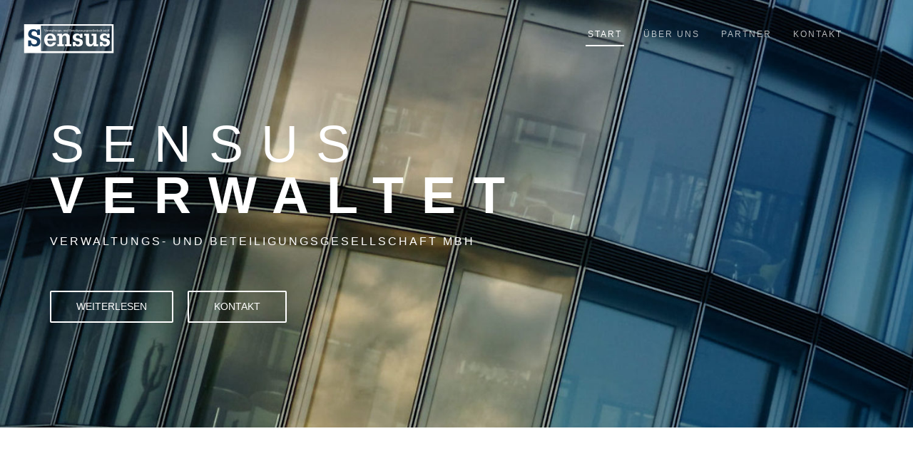

--- FILE ---
content_type: text/html
request_url: https://www.sensus-gmbh.com/index.html?
body_size: 19765
content:
<!DOCTYPE html>


<html>
 	<head>
		<title>SENSUS - Verwaltungs- und Beteiligungsgesellschaft mbH Halle (Saale)</title>
		<meta charset=utf-8 >
		<!--[if IE]><meta http-equiv="X-UA-Compatible" content="IE=edge"><![endif]-->
		<meta name="robots" content="index, follow" > 
		<meta name="keywords" content="Verwaltung, Immobilien, Vermietung, Beratung, Verkauf, Consulting, Real Estate" > 
		<meta name="description" content="Verwaltungsgesellschaft Senuns GmbH" > 
		<meta name="author" content="carmakoma.de">

		<meta name="viewport" content="width=device-width, initial-scale=1, maximum-scale=1">
		
		<!-- FAVICONS -->
    <link rel="shortcut icon" href="images/favicon/favicon.png">
    <link rel="apple-touch-icon" href="images/favicon/apple-touch-icon.png">
    <link rel="apple-touch-icon" sizes="72x72" href="images/favicon/apple-touch-icon-72x72.png">
    <link rel="apple-touch-icon" sizes="114x114" href="images/favicon/apple-touch-icon-114x114.png">
		
<!-- CSS -->

    <!-- BOOTSTRAP -->
		<link rel="stylesheet" href="css/bootstrap.min.css"> 
	
    <!-- ICONS ELEGANT FONT & FONT AWESOME & LINEA ICONS -->		
		<link rel="stylesheet" href="css/icons-fonts.css" >	
	
    <!-- TEXT ROTATOR -->		
		<link rel="stylesheet" href="css/text-rotator.css" >

    <!-- CSS THEME -->		
		<link rel="stylesheet" href="css/style.css" >

    <!-- ANIMATE -->	
		<link rel='stylesheet' href="css/animate.min.css">
		
    <!-- IE Warning CSS -->
		<!--[if lte IE 8]><link rel="stylesheet" type="text/css" href="css/ie-warning.css" ><![endif]-->
		<!--[if lte IE 8]><link rel="stylesheet" type="text/css" href="css/ie8-fix.css" ><![endif]-->
    
    <!-- Magnific popup  in style.css	Owl Carousel Assets in style.css -->		
	
<!-- CSS end -->

<!-- JS begin some js files in bottom of file-->
		
		<!-- HTML5 Shim and Respond.js IE8 support of HTML5 elements and media queries -->
		<!-- WARNING: Respond.js doesn't work if you view the page via file:// -->
		<!--[if lt IE 9]>
		  <script src="https://oss.maxcdn.com/libs/html5shiv/3.7.0/html5shiv.js"></script>
		  <script src="https://oss.maxcdn.com/libs/respond.js/1.4.2/respond.min.js"></script>
		<![endif]-->
		
    <!-- Modernizr -->
    <!-- <script src="js/modernizr.js"></script> -->
		
	</head>
	<body>
	
		<!-- LOADER -->	
		<div id="loader-overflow">
      <div id="loader3">Bitte schalten Sie Javascript an</div>
    </div>	

		<div id="wrap" class="boxed ">
			<div class="grey-bg"> <!-- Grey BG  -->	
				
				<!--[if lte IE 8]>
				<div id="ie-container">
					<div id="ie-cont-close">
						<a href='#' onclick='javascript&#058;this.parentNode.parentNode.style.display="none"; return false;'><img src='images/ie-warn/ie-warning-close.jpg' style='border: none;' alt='Close'></a>
					</div>
					<div id="ie-cont-content" >
						<div id="ie-cont-warning">
							<img src='images/ie-warn/ie-warning.jpg' alt='Warning!'>
						</div>
						<div id="ie-cont-text" >
							<div id="ie-text-bold">
								Sie benutzen einen veraltetet Browser
							</div>
							<div id="ie-text">
								Für eine besser Betrachtung unserer Homepage laden Sie bitte einen modernen Browser herunter
							</div>
						</div>
						<div id="ie-cont-brows" >
							<a href='http://www.firefox.com' target='_blank'><img src='images/ie-warn/ie-warning-firefox.jpg' alt='Download Firefox'></a>
							<a href='http://www.opera.com/download/' target='_blank'><img src='images/ie-warn/ie-warning-opera.jpg' alt='Download Opera'></a>
							<a href='http://www.apple.com/safari/download/' target='_blank'><img src='images/ie-warn/ie-warning-safari.jpg' alt='Download Safari'></a>
							<a href='http://www.google.com/chrome' target='_blank'><img src='images/ie-warn/ie-warning-chrome.jpg' alt='Download Google Chrome'></a>
						</div>
					</div>
				</div>
				<![endif]-->
        
      <div class="header-transporent-bg-black">				
				
				<!-- HEADER -->
				<header id="nav" class="header header-1 black-header">
				  <div class="header-wrapper">
					<div class="container-m-30 clearfix">
					  <div class="logo-row">
					  
						<!-- LOGO --> 
						<div class="logo-container-2">
						  <a href="index.html">
							  <div class="logo-2">
								  <img src="images/logo-white.png" class="logo-img" alt="Logo">
							  </div>
						  </a>
						</div>
						<!-- BUTTON --> 
						<div class="menu-btn-respons-container">
							<button type="button" class="navbar-toggle btn-navbar collapsed" data-toggle="collapse" data-target="#main-menu .navbar-collapse">
								<span aria-hidden="true" class="icon_menu hamb-mob-icon"></span>
							</button>
						</div>
					 </div>
					</div>

					<!-- MAIN MENU CONTAINER -->
					<div class="main-menu-container">
					
					  <div class="container-m-30 clearfix">	
					  
							<!-- MAIN MENU -->
							<div id="main-menu">
							  <div class="navbar navbar-default" role="navigation">

                  <!-- MAIN MENU LIST -->
                  <nav class="collapse collapsing navbar-collapse right-1024">
                    <ul id="nav-onepage" class="nav navbar-nav">
                      
                      <!-- MENU ITEM -->
                      <li class="current">
                        <a href="#index-link"><div class="main-menu-title">START</div></a>
                      </li>
                      
                      <!-- MENU ITEM -->
                      <li>
                        <a href="#about-link"><div class="main-menu-title">ÜBER UNS</div></a>
                      </li>
                      
                      <!-- MENU ITEM -->
                      <li>
                        <a href="#clients-link"><div class="main-menu-title">PARTNER</div></a>
                      </li>	

                      
                      <!-- MENU ITEM -->
                      <li>
                        <a href="#contact-link"><div class="main-menu-title">KONTAKT</div></a>
                      </li>
                      
                      

                    </ul>
              
                  </nav>

                </div>
              </div>
              <!-- END main-menu -->
						
            </div>
            <!-- END container-m-30 -->
						
					</div>
					<!-- END main-menu-container -->
					
					
					
				  </div>
				  <!-- END header-wrapper -->
				  
				</header>
				
        <!-- STATIC MEDIA IMAGE -->
        <div id="index-link"  class="sm-img-bg-fullscr parallax-section" style="background-image: url(images/static-media/sea-big.jpg)"  data-stellar-background-ratio="0.5">
          <div class="container sm-content-cont js-height-fullscr">
            <div class="sm-cont-middle">

							<!-- OPACITY container -->
							<div class="opacity-scroll2">

						  	<!-- LAYER NR. 1 -->
                
                <h1 class="cd-headline zoom light-72-wide font-white sm-mt-20  sm-mb-20">
                  <span>SENSUS</span> 
                  <span class="cd-words-wrapper waiting">
                    <b class="is-visible">VERWALTET</b>
                    <b>BETEILIGT</b>
                    <b>KAUFT</b>
                  </span>
                </h1>

						  	<!-- LAYER NR. 2 -->
						  	<div class="font-white norm-16-wide hide-0-736 sm-mb-60">
                  VERWALTUNGS- UND BETEILIGUNGSGESELLSCHAFT MBH
						  	</div>

						    <!-- LAYER NR. 3 -->
						  	<div class="center-0-478">
                  <a class="button medium thin hover-dark tp-button white" href="#about-link">WEITERLESEN</a><a class="button medium thin hover-dark tp-button white ml-20" href="#contact-link">KONTAKT</a>
						  	</div>
                
							</div>

            </div>
          </div>
          <!-- SCROLL ICON -->
					<div class="local-scroll-cont font-white">
						<a href="#about-link" class="scroll-down smooth-scroll">
              <div class="icon icon-arrows-down"></div>
            </a>  
					</div>
        </div>	
				
      </div>
      
         <!-- FEATURES 5 & TESTIMONIALS 1 -->
        <div id="about-link" class="page-section p-110-cont">
					<div class="container">

            <div class="row">
              <!-- TESTIMONIALS -->
              <div class="col-md-5 pb-40">
                <blockquote class="quote mb-0 pr-50-min-1169">
                  <p>Herzlich willkommen auf unserer Internetpräsenz. Wir - die Sensus GmbH - verwaltet Grundstücke im Bereich der Wohn- und Gewerbeimmobilien.</p>
                  <footer>Sensus GmbH</footer>
                </blockquote>
							</div>
              
              <!-- FEATURES -->
							<div class="col-md-7">
                    
                <div class="row">
                    
                  <div class="col-md-6 col-sm-6 pb-10">
                    <div class="fes5-box wow fadeIn" >
                      <h3>Verwaltung / Wohnimmobilien <br>
                      und Gewerbeimmobilien                      </h3>
                      <p>- Vermietungsmanagement<br>
                        - Facility-Management<br>
                      - kaufmännische Betriebsführung<br>
                      </p>
                    </div>
                  </div>
                      
                  <div class="col-md-6 col-sm-6 pb-10">
                    <div class="fes5-box wow fadeIn" data-wow-delay="200ms">
                      <h3>Beteiligung an
                      Unternehmen</h3>
                      <p><br>
                        - Erneuerbare Energien (PV-Anlagen)<br>
                        - Seniorenwohnanlagen- &amp; pflegeheime<br>
                        - Tagespflege/ambulante Dienste<br>
                      - Transport und Logistik</p>
                    </div>
                  </div>
                      
                </div>
                    
               
                    
							</div>
              
						</div>
					</div>
				</div>
 
      <!-- DIVIDER -->
				<hr class="mt-0 mb-0">        
        
    <!-- VIDEO ADS 1 -->
				<div class="page-section video-ads-bg" style="margin-top:-1px; margin-bottom:-1px;">
					<div class="container">
            <div class="video-ads-text-cont clearfix">
              <span class="video-ads-text">Verwaltungs- und</span>
              <span class="video-ads-a">
                              </span>
              <span class="video-ads-text"> Beteiligungsgesellschaft</span>
            </div>
					</div>
				</div>
        
<!-- DIVIDER -->
				<hr class="mt-0 mb-0">	
        
        <!-- FEATURES 2 ad img right -->
				<div class="page-section">
					<div class="container-fluid">
						<div class="row">
            
							<div class="col-md-6 wow fadeInLeft equal-height ">
								<div class="fes2-main-text-cont">
									<div class="title-fs-45">
										VERWALTUNG<br>
										<span class="bold">VON IMMOBILIEN</span>
									</div>
									<div class="line-3-70"></div>
									<div class="fes2-text-cont">Die SENSUS GmbH verwaltet ausschließlich die in ihrem Besitz befindlichen Grundstücke und Wohn- und Gewerbeimmobilien.</div>
								</div>
							</div>
              
							<div class="col-md-6">
								<div class="row">
									<div class="fes2-img equal-height"></div>
								</div>
							</div>
              
						</div>
					</div>
				</div>
        
        
   			<!-- FEATURES 3 ad img left -->
				<div class="page-section">
					<div class="container-fluid">
						<div class="row">
							
							<div class="col-md-6 left-50 wow fadeInRight equal-height">
									<div class="fes2-main-text-cont">
										<div class="title-fs-45">
											BETEILIGUNG<br>
											<span class="bold">AN IMMOBILIEN</span>
										</div>
										<div class="line-3-100"></div>
										<div class="fes2-text-cont">Die SENSUS GmbH beteiligt sich an Unternehmen und Immobiliengesellschaften im In- und Ausland.</div>
									</div>
							</div>
              
              <div class="col-md-6 right-50">
								<div class="row">
									<div class="fes3-img equal-height" ></div>
								</div>
							</div>
              
						</div>
					</div>
				</div>     
                
               <!-- DIVIDER -->
				<hr class="mt-0 mb-0">	
        
        <!-- CLIENTS 1 & TESTIMONIALS 1 -->
        <div id="clients-link" class="page-section p-110-cont">
					<div class="container">
            <div class="row">
            
              <div class="col-md-12">
                <div class="mb-50">
								  <h2 class="section-title">Kunden / <span class="bold">PARTNER</span></h2>
								</div>
							</div>
              
						</div>
            <div class="row">
              <!-- CLIENTS 1 -->
              <div class="col-md-7">
                <div class="row client-row border-bot">

                    <div class="col-xs-6 col-sm-3 text-center"> <a href="http://www.lutherhof.de" target="_blank"><img alt="Webseite öffnen" src="images/clients/1.png"></a>
                    </div>
                  
                    <div class="col-xs-6 col-sm-3 text-center"> <a href="https://hallog.de/" target="_blank"><img alt="Webseite öffnen" src="images/clients/2.png"></a>
                    </div>
                  
                    <div class="col-xs-6 col-sm-3 text-center"> <a href="http://www.solar-newenergy.de" target="_blank"><img alt="Webseite öffnen" src="images/clients/3.png"></a>
                    </div>
                  
                    <div class="col-xs-6 col-sm-3 text-center"> <a href="http://www.luggs.de" target="_blank"><img alt="Webseite öffnen" src="images/clients/4.png"></a>
                    </div>
					
					

                </div>
                
				  <div class="row client-row">

                    <div class="col-xs-6 col-sm-3 text-center"> <a href="https://www.fbz-eisleben.de/" target="_blank"><img alt="Webseite öffnen" src="images/clients/5.png"></a>
                    </div>
					  
					  <div class="col-xs-6 col-sm-3 text-center"> <img src="images/clients/6.png">
                    </div>
                </div>
               
                
							</div>
              <!-- TESTIMONIALS 1 -->
              <div class="col-md-5">
                <blockquote class="quote mb-0 pl-50-min-1169">
                  <p>Engagierte Partner - regional und überregional.</p>
                  <footer>Sensus GmbH</footer>
                 </blockquote>
							</div>
              
						</div>
					</div>
				</div>
            
						
        
       
       <!-- DIVIDER -->
				<hr class="mt-0 mb-0">       
        
        <!-- CONTACT INFO SECTION 1 -->
        <div id="contact-link" class="page-section p-80-cont grey-light-bg">
          <div class="container">
            <div class="row">
            
              <div class="col-md-4 col-sm-6">
                <div class="cis-cont">
                  <div class="cis-icon">
                    <div class="icon icon-basic-map"></div>
                  </div>
                  <div class="cis-text">
                    <h3><span class="bold">ADRESSE</span></h3>
                    <p>Delitzscher Str. 79b<br>
06116 Halle (Saale)</p>
                  </div>
                </div>
              </div>
              
              <div class="col-md-4 col-sm-6">
                <div class="cis-cont">
                  <div class="cis-icon">
                    <div class="icon icon-basic-smartphone"></div>
                  </div>
                  <div class="cis-text">
                    <h3><span class="bold">TELEFON & FAX</span></h3>
                    <p>+49(0) 345 122 73 73<br>
+49(0) 345 122 74 15
</p>
                  </div>
                </div>
              </div>
              
              <div class="col-md-4 col-sm-6">
                <div class="cis-cont">
                  <div class="cis-icon">
                    <div class="icon icon-basic-mail"></div>
                  </div>
                  <div class="cis-text">
                    <h3><span class="bold">E-MAIL</span></h3>
                    <p><a href="mailto:info@sensus-gmbh.com">info@sensus-gmbh.com</a></p>
                  </div>
                </div>
              </div>
              
            </div>
          </div>        
        </div>        


                 
          
          
          <!-- GOOGLE MAP -->
          <div class="page-section">
            <div class="container-fluid">
              <div class="row">
                <div data-address="Delitzscher Straße 79b,
06116 Halle Saale" id="google-map"></div>
              </div>
            </div>
          </div>
        
        <!-- FOOTER 2 BLACK -->
        <footer id="footer3" class="page-section pt-80 pb-50 footer2-black">
          <div class="container">
            <div class="row"></div>
            <div class="footer-2-copy-cont clearfix">
              <!-- Social Links -->
              <div class="footer-2-copy right"> <a href="http://www.carmakoma.de" title="Webdesigner" target="_blank">WEBDESIGN VON: CARMAKOMA.DE</a> </div>
              <!-- Copyright -->
              <div class="left"> <a class="footer-2-copy" href="impressum.html">&copy; SENSUS GMBH 2018 - ALLE RECHTE VORBEHALTEN - IMPRESSUM</a> </div>
            </div>
          </div>
        </footer>
        <!-- BACK TO TOP -->
				<p id="back-top">
          <a href="#top" title="Back to Top"><span class="icon icon-arrows-up"></span></a>
        </p>
        
			</div><!-- End BG -->	
		</div><!-- End wrap -->	
			
<!-- JS begin -->

		<!-- jQuery  -->
		<script type="text/javascript" src="js/jquery-1.11.2.min.js"></script>

		<!-- Include all compiled plugins (below), or include individual files as needed -->
    <script src="js/bootstrap.min.js"></script>		

		<!-- MAGNIFIC POPUP -->
		<script src='js/jquery.magnific-popup.min.js'></script>
    
    <!-- PORTFOLIO SCRIPTS -->
    <script type="text/javascript" src="js/isotope.pkgd.min.js"></script>
    <script type="text/javascript" src="js/imagesloaded.pkgd.min.js"></script>
    <script type="text/javascript" src="js/masonry.pkgd.min.js"></script>
    
    <!-- COUNTER -->
    <script type="text/javascript" src="js/jquery.countTo.js"></script>
    
    <!-- APPEAR -->    
    <script type="text/javascript" src="js/jquery.appear.js"></script>
    
    <!-- OWL CAROUSEL -->    
    <script type="text/javascript" src="js/owl.carousel.min.js"></script>

    <!-- PARALLAX -->    
    <script type="text/javascript" src="js/jquery.stellar.min.js"></script>

    <!-- TEXT ROTATOR -->    
    <script type="text/javascript" src="js/text-rotator.js"></script>
    
    <!-- ONE PAGE NAV -->
    <script src="js/jquery.nav.js"></script>
    <script type="text/javascript">
      $(document).ready(function() {
      //ONE PAGE NAV	---------------------------------------------------------------------------
      var top_offset = $('header').height() - 1;  // get height of fixed navbar

      $('#nav-onepage').onePageNav({
        currentClass: 'current',
        changeHash: false,
        scrollSpeed: 700,
        scrollOffset: top_offset,
        scrollThreshold: 0.5,
        filter: '',
        easing: 'swing',
        begin: function() {
          //I get fired when the animation is starting
        },
        end: function() {
          //I get fired when the animation is ending
        },
        scrollChange: function($currentListItem) {
          //I get fired when you enter a section and I pass the list item of the section
        }
      });
           
      });//END document.ready 
    </script>
    
    
    <!-- FORMS VALIDATION	-->
		<script src="js/jquery.validate.min.js"></script>
		<script src="js/contact-form-validation.min.js"></script>
    
    <!-- MAIN SCRIPT -->
    <script src="js/main.js"></script>
		
<!-- JS end -->	
	
	</body>
</html>		
<!-- Localized -->

--- FILE ---
content_type: text/css
request_url: https://www.sensus-gmbh.com/css/style.css
body_size: 136347
content:
.breadcrumbs,.page-sub-title,.page-title,.page-title-font-big,.port-filter,.port-title-cont span a,.select-md,.shop-info h6,.tags a,.uppercase,.widget-title{text-transform:uppercase}.customNavigation a,.owl-controls{-webkit-tap-highlight-color:transparent;-khtml-user-select:none}.customNavigation a,.mfp-arrow,.owl-controls{-webkit-tap-highlight-color:transparent}#loader-overflow{display:block;width:100%;height:100%;position:fixed;top:0;left:0;background:#fefefe;z-index:99999}#loader3{will-change:transform;width:40px;height:40px;position:absolute;top:50%;left:50%;margin:-20px 0 0 -20px;background-color:#b6b6b7;border-radius:50%;-webkit-animation:scaleout 1.1s infinite ease-in-out;animation:scaleout 1.1s infinite ease-in-out;text-indent:-99999px;z-index:999991}abbr,acronym,body,fieldset,img{border:0}@-webkit-keyframes scaleout{0%{transform:scale(0);-webkit-transform:scale(0)}100%{transform:scale(1);-webkit-transform:scale(1);opacity:0}}@keyframes scaleout{0%{transform:scale(0);-webkit-transform:scale(0);opacity:0}40%{opacity:1}100%{transform:scale(1);-webkit-transform:scale(1);opacity:0}}a,abbr,acronym,address,applet,b,big,body,caption,center,cite,code,dd,del,dfn,div,dl,dt,em,fieldset,font,form,html,i,iframe,img,ins,kbd,label,legend,object,q,s,samp,small,span,strike,strong,sub,sup,tbody,td,tfoot,th,thead,tr,tt,u,var{margin:0;padding:0;border:0;outline:0}:focus{outline:0}article,aside,details,figcaption,figure,footer,header,hgroup,menu,nav,section{display:block}body,html{margin:0;padding:0}table{border-collapse:collapse;border-spacing:0}address,caption,cite,code,dfn,th,var{font-style:normal;font-weight:400}caption,th{text-align:left}.client1-item,.fes1-img-cont,.google-map-container,.local-scroll-cont,.member,.port-view-more-cont-dark,.sale-label,.shop-add-btn,.video-ads-text-cont{text-align:center}q:after,q:before{content:''}body{margin:0;outline:0;padding:0;vertical-align:baseline;font-size:14px;line-height:25px;font-family:'Open Sans',Arial,Helvetica,sans-serif;font-weight:400;color:#7e8082;background-color:#fff;-webkit-font-smoothing:antialiased!important;-webkit-text-size-adjust:100%!important}.bold{font-weight:700}.font-light{font-weight:100}.font-norm{font-weight:400!important}::selection{background-color:#ffea00;color:#4b4e53}::-moz-selection{background-color:#ffea00;color:#4b4e53}.relative{position:relative}.gsc-selected-option-container.gsc-inline-block{width:auto!important}.cd-main-content,.cd-main-header{-webkit-transform:translateZ(0);-moz-transform:translateZ(0);-ms-transform:translateZ(0);-o-transform:translateZ(0);transform:translateZ(0);will-change:transform;position:relative;-webkit-transition:-webkit-transform .3s;-moz-transition:-moz-transform .3s;transition:transform .3s}@media only screen and (max-width:1169px){.cd-main-content.nav-is-visible,.cd-main-header.nav-is-visible{-webkit-transform:translateX(-260px);-moz-transform:translateX(-260px);-ms-transform:translateX(-260px);-o-transform:translateX(-260px);transform:translateX(-260px)}.nav-on-left .cd-main-content.nav-is-visible,.nav-on-left .cd-main-header.nav-is-visible{-webkit-transform:translateX(260px);-moz-transform:translateX(260px);-ms-transform:translateX(260px);-o-transform:translateX(260px);transform:translateX(260px)}}.affix .cd-header-buttons,.cd-header-buttons{transition:top .4s ease 0s;transform:translateZ(0)}.cd-main-content{background:#e2e3df;min-height:100vh;z-index:2}.cd-main-header{height:50px;background:#fff;z-index:3}.nav-is-fixed .cd-main-header{position:fixed;top:0;left:0;width:100%}@media only screen and (min-width:1170px){.cd-main-header{height:80px}.cd-main-header:after{content:"";display:table;clear:both}}.cd-logo{position:absolute;top:12px;left:5%}.cd-logo img{display:block}.cd-header-buttons,.cd-header-buttons li{display:inline-block}@media only screen and (max-width:1169px){.nav-on-left .cd-logo{left:auto;right:5%}}@media only screen and (min-width:1170px){.cd-logo{top:26px;left:4em}}.cd-header-buttons{position:absolute;padding:0;top:26px;right:35px;z-index:29}.affix .cd-header-buttons{top:10px;color:#8b8c8e}@media only screen and (max-width:1169px){.nav-on-left .cd-header-buttons{right:auto;left:5%}.nav-on-left .cd-header-buttons li{float:right}}.cd-nav-trigger,.cd-search-trigger{position:relative;display:block;width:44px;height:44px;overflow:hidden;white-space:nowrap;color:transparent;z-index:3}.cd-search-trigger::after,.cd-search-trigger::before{content:'';position:absolute;-webkit-transition:opacity .3s;-moz-transition:opacity .3s;transition:opacity .3s;-webkit-transform:translateZ(0);-moz-transform:translateZ(0);-ms-transform:translateZ(0);-o-transform:translateZ(0);transform:translateZ(0);-webkit-backface-visibility:hidden;backface-visibility:hidden}.cd-search-trigger::before{top:11px;left:11px;width:16px;height:16px;border-radius:50%;border:1px solid #4b4e53}.black-header .cd-search-trigger::before{border:2px solid rgba(255,255,255,.8)}.cd-search-trigger::after{height:1px;width:8px;background:#4b4e53;bottom:16px;right:13px;-webkit-transform:rotate(45deg);-moz-transform:rotate(45deg);-ms-transform:rotate(45deg);-o-transform:rotate(45deg);transform:rotate(45deg)}.black-header .cd-search-trigger::after{background:rgba(255,255,255,.8);height:2px}.cd-search-trigger span{position:absolute;height:100%;width:100%;top:0;left:0}.cd-search-trigger span::after,.cd-search-trigger span::before{content:'';position:absolute;display:inline-block;height:2px;width:22px;top:50%;margin-top:-2px;left:50%;margin-left:-11px;background:#4b4e53;opacity:0;-webkit-transform:translateZ(0);-moz-transform:translateZ(0);-ms-transform:translateZ(0);transform:translateZ(0);-webkit-backface-visibility:hidden;backface-visibility:hidden;-webkit-transition:opacity .3s,-webkit-transform .3s;-moz-transition:opacity .3s,-moz-transform .3s;transition:opacity .3s,transform .3s}.btn-5,.cd-overlay{-webkit-backface-visibility:hidden}.cd-overlay,.cd-search{top:0;left:0}.cd-search form,.cd-search input{width:100%;height:100%}.cd-search-trigger span::before{-webkit-transform:rotate(45deg);-moz-transform:rotate(45deg);-ms-transform:rotate(45deg);-o-transform:rotate(45deg);transform:rotate(45deg)}.cd-search-trigger span::after{-webkit-transform:rotate(-45deg);-moz-transform:rotate(-45deg);-ms-transform:rotate(-45deg);-o-transform:rotate(-45deg);transform:rotate(-45deg)}.cd-search-trigger.search-is-visible::after,.cd-search-trigger.search-is-visible::before{opacity:0}.cd-search-trigger.search-is-visible span::after,.cd-search-trigger.search-is-visible span::before{opacity:1}.cd-search-trigger.search-is-visible span::before{-webkit-transform:rotate(135deg);-moz-transform:rotate(135deg);-ms-transform:rotate(135deg);-o-transform:rotate(135deg);transform:rotate(135deg)}.cd-search-trigger.search-is-visible span::after{-webkit-transform:rotate(45deg);-moz-transform:rotate(45deg);-ms-transform:rotate(45deg);-o-transform:rotate(45deg);transform:rotate(45deg)}.cd-search{position:absolute;width:100%;left:0;z-index:3;opacity:0;visibility:hidden;-webkit-transition:opacity .3s 0s,visibility 0s .3s,height .4s ease 0s;-moz-transition:opacity .3s 0s,visibility 0s .3s,height .4s ease 0s;transition:opacity .3s 0s,visibility 0s .3s,height .4s ease 0s;transform:translateZ(0)}.cd-overlay,.nav-is-fixed .cd-search{position:fixed}.cd-search input{border-radius:0;border:none;background:#fff;padding:0 40px;box-shadow:inset 0 1px 0 #e2e3df,0 3px 6px rgba(0,0,0,.05);-webkit-appearance:none;-moz-appearance:none;-ms-appearance:none;-o-appearance:none;appearance:none;font-size:24px;line-height:28px;font-weight:300}.cd-search input:-ms-input-placeholder,.cd-search input::-moz-placeholder,.cd-search input::-webkit-input-placeholder{color:#7f7f7f}.cd-search input:focus{outline:0}.cd-search.is-visible{opacity:1;visibility:visible;-webkit-transition:opacity .3s 0s,visibility 0s 0s,height .4s ease 0s;-moz-transition:opacity .3s 0s,visibility 0s 0s,height .4s ease 0s;transition:opacity .3s 0s,visibility 0s 0s,height .4s ease 0s;transform:translateZ(0);z-index:28}.cd-search{height:100px}.affix .cd-search{height:60px}.cd-overlay{z-index:2;height:100%;width:100%;cursor:pointer;background-color:rgba(105,170,111,.8);visibility:hidden;opacity:0;backface-visibility:hidden;-webkit-transition:opacity .3s 0s,visibility 0s .3s,-webkit-transform .3s 0s;-moz-transition:opacity .3s 0s,visibility 0s .3s,-moz-transform .3s 0s;transition:opacity .3s 0s,visibility 0s .3s,transform .3s 0s}.cd-overlay.is-visible{opacity:1;visibility:visible;-webkit-transition:opacity .3s 0s,visibility 0s 0s,-webkit-transform .3s 0s;-moz-transition:opacity .3s 0s,visibility 0s 0s,-moz-transform .3s 0s;transition:opacity .3s 0s,visibility 0s 0s,transform .3s 0s}@media only screen and (max-width:1169px){.cd-overlay.is-visible{-webkit-transform:translateX(-260px);-moz-transform:translateX(-260px);-ms-transform:translateX(-260px);-o-transform:translateX(-260px);transform:translateX(-260px)}.nav-on-left .cd-overlay.is-visible{-webkit-transform:translateX(260px);-moz-transform:translateX(260px);-ms-transform:translateX(260px);-o-transform:translateX(260px);transform:translateX(260px)}.cd-overlay.is-visible.search-is-visible,.nav-on-left .cd-overlay.is-visible.search-is-visible{-webkit-transform:translateX(0);-moz-transform:translateX(0);-ms-transform:translateX(0);-o-transform:translateX(0);transform:translateX(0)}}.no-js .cd-primary-nav{position:relative;height:auto;width:100%;overflow:visible;visibility:visible;z-index:2}.no-js .cd-search{position:relative;top:0;opacity:1;visibility:visible}@media only screen and (min-width:1170px){.no-js .cd-primary-nav{position:absolute;z-index:3;display:inline-block;width:auto;top:0;right:150px;padding:0}.no-js .nav-is-fixed .cd-primary-nav{position:fixed}}.page-section,.rs-fullscr-container{overflow:hidden;display:block}.page-section,.rs-fullscr-container,.tp-banner{width:100%;position:relative}.dark-bg{background:#303236}.tp-banner-fullscreen-container{width:100%;position:relative;padding:0}.rs-fullscr-container .tp-leftarrow,.rs-fullscr-container .tp-rightarrow{z-index:27}.tparrows.preview4 .tp-arr-titleholder{font-weight:400}.rs-fullscr-container{padding:0}.tp-caption.dark-light-32{color:#4b4e53;font-family:Lato,Arial,Helvetica,sans-serif;font-size:32px;line-height:32px;font-weight:300}.tp-caption.dark-black-100,.tp-caption.dark-light-100{color:#4b4e53;font-family:Lato,Arial,Helvetica,sans-serif;font-size:100px;line-height:100px}.tp-caption.dark-black-100{font-weight:900}.tp-caption.dark-light-100{font-weight:300}.slider-1-cap-line{height:3px;width:100px;background-color:#4b4e53}.slider-bg-white-cap{display:none;visibility:hidden}.font-white,.font-white a{color:#fff!important}.light-69-wide,.light-72-wide{font-family:Lato,Arial,Helvetica,sans-serif;font-weight:300;color:#4b4e53}.light-72-wide{font-size:72px;line-height:72px;letter-spacing:25px}.light-69-wide{font-size:69px;line-height:69px;letter-spacing:20px}.light-60,.light-60-wide{font-size:60px;line-height:60px;font-weight:300;color:#4b4e53}.light-60-wide{font-family:Lato,Arial,Helvetica,sans-serif;letter-spacing:15px}.light-60{font-family:Lato,Arial,Helvetica,sans-serif}.light-52-wide,.light-56-wide{color:#4b4e53;font-family:Lato,Arial,Helvetica,sans-serif;font-weight:300;line-height:56px}.light-56-wide{font-size:56px;letter-spacing:25px}.light-52-wide{font-size:54px;letter-spacing:10px}.norm-16-wide{font-family:Lato,Arial,Helvetica,sans-serif;font-size:16px;line-height:18px;font-weight:300;letter-spacing:3px;color:#4b4e53}.a-100,.a-100 span{font-size:100px;line-height:100px}@media only screen and (max-width :478px){.slider-bg-white-cap{display:block;visibility:visible;height:240px;width:1500px;background-color:rgba(255,255,255,.9)}.tp-left{left:60px!important}.tp-caption.center-0-478{left:50%!important;transform:translateX(-50%)!important}.hide-0-736{display:none;visibility:hidden}.dark-light-61.tp-resp-24{top:44%!important}.dark-light-54.tp-resp-24{top:49%!important}.dark-black-63.tp-resp-24{top:54%!important}.dark-light-60.tp-resp-24{top:42%!important}.dark-black-60.tp-resp-24{top:47%!important}}@media only screen and (max-width :736px){.fs16-when-0-736{font-size:16px!important;line-height:16px!important}.fs24-when-0-736{font-size:24px!important;line-height:24px!important}}@media only screen and (min-width :479px) and (max-width :736px){.hide-0-736,.hide-479-736{display:none!important;visibility:hidden}}.tp-caption.dark-light-61{color:#4b4e53;font-family:Lato,Arial,Helvetica,sans-serif;font-size:61px;font-weight:300;letter-spacing:7px}.tp-caption.dark-black-63{color:#4b4e53;font-family:Lato,Arial,Helvetica,sans-serif;font-size:63px;font-weight:900;letter-spacing:5px}.tp-caption.dark-light-54{color:#4b4e53;font-family:Lato,Arial,Helvetica,sans-serif;font-size:54px;font-weight:300;letter-spacing:7px}.tp-caption.dark-black-60,.tp-caption.dark-light-60{color:#4b4e53;font-family:Lato,Arial,Helvetica,sans-serif;font-size:75px;line-height:85px}.tp-caption.dark-light-60{font-weight:300}.tp-caption.dark-black-60{font-weight:900}.local-scroll-cont{width:40px;height:40px;position:absolute;bottom:0;left:50%;margin-left:-20px;z-index:20;-webkit-animation:scroll-down-anim ease-in-out 1s infinite;-moz-animation:scroll-down-anim ease-in-out 1s infinite;-o-animation:scroll-down-anim ease-in-out 1s infinite;animation:scroll-down-anim ease-in-out 1s infinite}.scroll-down{color:#4b4e53;font-size:32px}@-webkit-keyframes scroll-down-anim{0%,100%{transform:translateY(-8px)}50%{transform:translateY(0)}}@-moz-keyframes scroll-down-anim{0%,100%{transform:translateY(-8px)}50%{transform:translateY(0)}}@-o-keyframes scroll-down-anim{0%,100%{transform:translateY(-8px)}50%{transform:translateY(0)}}@keyframes scroll-down-anim{0%,100%{transform:translateY(-8px)}50%{transform:translateY(0)}}img,img.scale-with-grid,video{max-width:100%;height:auto}.logo-row{position:relative;width:133px;z-index:1}.header-transporent-bg-black{background:#183c5f}.fes1-cont{padding-top:130px;padding-bottom:110px}.fes1-main-title-cont{margin:30px 0 40px}.title-fs-60{color:#4b4e53;font-family:Lato,Arial,Helvetica,sans-serif;font-size:60px;line-height:60px;font-weight:300}.line-3-100{margin-top:15px;height:3px;width:100px;background:#4b4e53}.fes1-box{position:relative;padding-left:55px;padding-bottom:10px}.fes1-box-icon{position:absolute;top:0;left:0;color:#4b4e53;font-size:35px}.fes1-box h3{color:#4b4e53;font-family:'Open Sans',Arial,Helvetica,sans-serif;font-weight:700;font-size:18px;margin-bottom:10px;margin-top:10px}.fes4-box-icon,.title-fs-45{
	color:#4b4e53;
	font-size:41px
}@media only screen and (min-width:992px){.left-50{left:50%}.right-50{right:50%}}.fes2-main-text-cont{margin:0 auto;padding:145px 50px 140px;max-width:500px}.fes2-text-cont{margin-top:30px}.fes2-img{background:url(../images/fes2.jpg) 50% 50% no-repeat;background-size:cover}.title-fs-45{font-family:Lato,Arial,Helvetica,sans-serif;line-height:45px;font-weight:300}.fes3-img{background:url(../images/fes3.jpg) 50% 50% no-repeat;background-size:cover}.line-3-70{margin-top:11px;height:3px;width:70px;background:#4b4e53}.fes7-img,.fes7-img-constr{left:0;width:100%;background-size:cover;background-position:50% 50%;z-index:0}.fes4-cont{padding-top:130px;padding-bottom:80px}.fes4-box{margin-bottom:50px}.fes4-title-cont{position:relative;padding-left:70px;padding-bottom:15px}.fes4-box-icon{position:absolute;top:7px;left:0}.fes4-title-cont h3,.title-18{font-family:'Open Sans',Arial,Helvetica,sans-serif;color:#4b4e53;font-weight:300;font-size:18px;margin:0}.section-title,.section-title-2{margin:0;font-family:'Open Sans',Arial,Helvetica,sans-serif;color:#4b4e53;font-weight:300;font-size:30px}.section-title{padding:22px 25px 24px;line-height:36px;border-left:#4b4e53 2px solid}.section-title-2{padding:25px 25px 27px;line-height:30px}.section-title-3{margin:0;padding:15px 20px 17px 23px;font-family:'Open Sans',Arial,Helvetica,sans-serif;font-size:23px;font-weight:400;letter-spacing:3px;line-height:32px;color:#4b4e53;border-left:#4b4e53 2px solid}.p-50-cont{padding-top:50px;padding-bottom:50px}.p-60-cont{padding-top:60px;padding-bottom:60px}.p-80-cont{padding-top:80px;padding-bottom:80px}.p-110-cont{padding-top:110px;padding-bottom:110px}.p-140-cont{padding-top:140px;padding-bottom:140px}.pt-110-cont{padding-top:110px}.pt-100-cont{padding-top:100px}.pt-80-b-50-cont{padding-top:80px;padding-bottom:50px}.pt-100-b-80-cont{padding-top:100px;padding-bottom:80px}.pt-110-b-30-cont{padding-top:110px;padding-bottom:30px}.pt-110-b-40-cont{padding-top:110px;padding-bottom:40px}.pt-110-b-50-cont{padding-top:110px;padding-bottom:50px}.pt-110-b-60-cont{padding-top:110px;padding-bottom:60px}.pt-110-b-80-cont{padding-top:110px;padding-bottom:80px}.pt-120-b-100-cont{padding-top:120px;padding-bottom:100px}.pt-150-b-110-cont{padding-top:150px;padding-bottom:110px}@media only screen and (max-width :1024px){.p-140-cont{padding-top:120px;padding-bottom:120px}}@media only screen and (max-width :768px){.container{padding-left:20px;padding-right:20px}.fes1-cont{padding-top:80px;padding-bottom:50px}.fes4-cont{padding-top:80px;padding-bottom:30px}.p-110-cont,.p-140-cont{padding-top:80px;padding-bottom:80px}.pt-100-cont,.pt-110-cont{padding-top:80px}.pt-100-b-80-cont{padding-top:80px;padding-bottom:60px}.pt-110-b-30-cont{padding-top:80px;padding-bottom:10px}.pt-110-b-40-cont,.pt-110-b-50-cont{padding-top:80px;padding-bottom:20px}.pt-110-b-60-cont,.pt-110-b-80-cont{padding-top:80px;padding-bottom:40px}.pt-120-b-100-cont{padding-top:80px;padding-bottom:50px}.pt-150-b-110-cont{padding-top:80px;padding-bottom:40px}.title-fs-60{font-size:40px;line-height:40px}.title-fs-45{font-size:30px;line-height:30px}.line-3-100{margin-top:10px}.fes1-img-cont img{height:250px}.fes2-main-text-cont{padding:70px 30px}}.fes5-box h3,.fes6-box h3{color:#4b4e53;font-family:'Open Sans',Arial,Helvetica,sans-serif;font-size:18px}@media only screen and (max-width :480px){.p-140-cont{padding-top:60px;padding-bottom:60px}}.fes5-box h3{font-weight:700;margin-bottom:7px;margin-top:7px}.fes6-box{margin-top:25px;margin-bottom:40px}.fes6-box h3{font-weight:400;margin:0}.fes6-box .icon{color:#4b4e53;font-size:65px;line-height:64px}.fes7-box{position:relative;padding-left:47px;padding-bottom:10px}.fes7-box-icon{position:absolute;top:2px;left:0;color:#4b4e53;font-size:30px}.fes7-box h3,.fes8-title-cont h3{font-family:'Open Sans',Arial,Helvetica,sans-serif;font-size:16px}.fes7-img,.fes7-img-constr,.fes7-img-cont{position:absolute;top:0;height:100%}.fes7-box h3{color:#4b4e53;font-weight:700;margin-bottom:5px;margin-top:5px}.fes7-text-cont h1{margin-top:0;margin-bottom:40px}.fes7-img-cont{overflow:hidden;padding:0}.white-bg{background-color:#fff}.grey-light-bg{background-color:#eee}.grey-dark-bg,.header.no-transparent .header-wrapper.grey-dark-bg{background-color:#303236}.yellow-bg{background-color:#ffea00!important}.font-black{color:#4b4e53!important}.font-dark{color:#101010}.font-text{color:#7e8082}@media (max-width:992px){.fes7-img,.fes7-img-cont{position:relative}.fes7-img{height:390px}}.fes8-title-cont{position:relative;padding-left:52px;padding-bottom:15px}.fes8-box-icon,.fes9-img-cont img{position:absolute;top:0;left:0}.fes8-title-cont h3{color:#4b4e53;font-weight:400;margin:0}.fes8-box{margin-bottom:50px}.fes8-box-icon{color:#4b4e53;font-size:30px}.fes9-img-center{width:416px;height:300px;margin:0 auto;position:relative}.container-p-75,.fes10-container{margin-right:auto;margin-left:auto;position:relative}@media (max-width:480px){.fes9-img-center{width:280px;height:280px}}.fes10-container{padding:100px 100px 70px;width:100%}@media (max-width:767px){.fes6-box{text-align:center}.fes10-container{padding:80px 20px 50px}}.container-p-75{padding:0 75px 75px;width:100%}#menu-cart .icon_cart{margin-right:9px;font-size:14px}.select-md{font-size:12px}.font-12{font-size:12px!important}.item-price{font-size:24px;color:#4b4e53}.lh-19{line-height:19px}.lh-20{line-height:20px}.add-rating{font-size:18px}.add-rating i{margin-left:2px}.rating{float:left;font-weight:400}table.shopping-cart-table tr td,table.shopping-cart-table tr th{vertical-align:middle}.shopping-cart-table th{color:#4b4e53;font-weight:600}.shopping-cart-table .icon-close{font-size:24px}.form input[type=password]:focus,.form input[type=date]:focus,.form input[type=color]:focus,.form input[type=text]:focus,.form input[type=email]:focus,.form input[type=number]:focus,.form input[type=url]:focus,.form input[type=search]:focus,.form input[type=tel]:focus,.form select:focus{color:#111;border-color:rgba(0,0,0,.7);outline:0}@media (max-width:1200px){.container-p-75{padding:0}}#shop-dep .row{margin-left:-5px;margin-right:-5px}#shop-dep img{width:100%}.shop-dep-text-cont{position:absolute;left:24px;bottom:20px;background:#fff;padding:17px 20px 15px;min-width:160px}.shop-ad-img,.shop-dep-item{position:relative}.shop-dep-text-cont h4{margin:0;padding:0;font-family:'Open Sans',Arial,Helvetica,sans-serif}.shop-dep-item a{display:block;overflow:hidden}.shop-dep-item a span{color:#7e8082}.shop-dep-item a span.sale-bold{color:#4b4e53;font-weight:700}.shop-dep-item img{transition:all .3s cubic-bezier(.3,.1,.58,1)}.shop-dep-item a:hover img{-webkit-transform:scale(1.3) translateZ(0);-moz-transform:scale(1.3) translateZ(0);-o-transform:scale(1.3) translateZ(0);-ms-transform:scale(1.3) translateZ(0);transform:scale(1.3) translateZ(0)}.shop-dep-item{padding-left:5px;padding-right:5px}.light-34{font-weight:100;font-size:34px;line-height:40px}.block-inline-bg-white{display:inline-block;background:#fff}.shop-ad-img img{position:absolute;bottom:0}.text-middle{position:absolute;top:50%;transform:translateY(-50%)}@media (max-width:767px){.block-center-x-767{position:absolute;left:50%;transform:translateX(-50%)}}.shop-add-btn-cont{margin-right:65px}.shop-sub-btn-cont{margin-top:-33px;float:right}.shop-sub-btn-cont .post-prev-count{margin-left:15px}.shop-price-cont{font-size:16px;color:#4b4e53;margin-bottom:20px}.sale-label-cont{position:absolute;top:-20px;right:3px;font-size:13px}.sale-label{display:inline-block;padding-top:17px;height:60px;width:60px;border-radius:50%;background:#ffea00;color:#4b4e53}.shop-add-btn{display:block;width:100%;padding-left:0!important;padding-right:0!important}.port-filter,.port-grid{list-style:none;padding:0}.shop-info h6{color:#fff;margin-bottom:30px}.shop-info .icon{font-size:40px;line-height:40px}.port-filter{margin:0 0 45px;font-size:13px;letter-spacing:2px;color:#555;cursor:default}.port-filter a{display:inline-block;margin:0 21px 5px;color:#999;text-decoration:none;border-bottom:1px solid transparent;-webkit-transition:all .37s cubic-bezier(0,0,.58,1);-moz-transition:all .27s cubic-bezier(0,0,.58,1);-o-transition:all .27s cubic-bezier(0,0,.58,1);-ms-transition:all .27s cubic-bezier(0,0,.58,1);transition:all .27s cubic-bezier(0,0,.58,1);cursor:pointer}.lightbox-item .port-btn-cont,.port-main-img,.port-overlay-cont{transition:all .3s cubic-bezier(.3,.1,.58,1)}.port-filter a:hover{color:#101010;text-decoration:none}.port-filter a.active{color:#101010;border-color:#101010;cursor:default}.port-filter a.active:hover{color:#101010}.port-grid{margin:0}.port-item{width:25%;float:left;margin:0;-webkit-box-sizing:border-box;-moz-box-sizing:border-box;box-sizing:border-box}.port-grid-2 .port-item,.port-item.port-item-width-2{width:50%}.port-grid-3 .port-item{width:33.333%}.container .port-grid-3 .port-item{width:33.2%}.port-grid-5 .port-item{width:20%}.port-grid.port-grid-gut{margin:0 0 0 -15px}.port-grid.port-grid-gut .port-item{padding:0 0 15px 15px}.port-grid .port-item>a{display:block;overflow:hidden;padding:0;margin:0}.block-center-xy{position:absolute;top:50%;left:50%;transform:translate(-50%,-50%)}.title-fs-45-wide{color:#4b4e53;font-family:Lato,Arial,Helvetica,sans-serif;font-size:45px;line-height:58px;font-weight:300;letter-spacing:10px}@media only screen and (max-width:1200px){.port-grid-5 .port-item{width:25%}.port-text-cont .title-fs-45-wide{font-size:35px;line-height:47px;letter-spacing:5px}}@media only screen and (max-width:992px){.container .port-grid-3 .port-item,.port-grid-3 .port-item,.port-grid-5 .port-item,.port-item,.port-item.port-item-width-2{width:50%}.port-item.port-item-width-2{width:100%}#counter-1 .row>div{border:none}}@media only screen and (max-width:480px){.container .port-grid-3 .port-item,.port-grid-2 .port-item,.port-grid-3 .port-item,.port-grid-5 .port-item,.port-item,.port-item.port-item-width-2{width:100%}.port-text-cont .title-fs-45-wide{font-size:25px;line-height:38px;letter-spacing:1px}.port-filter a{width:100%;display:block}}.port-main-img{width:100%;display:block;overflow:hidden}.port-overlay-cont{position:absolute;top:0;left:0;width:100%;height:100%;opacity:0;z-index:2;padding:20px 50px 50px}.lightbox-item{position:relative}.lightbox-item .port-btn-cont{position:absolute;top:50%;left:50%;margin-left:-12px;margin-top:-28px;font-size:26px;color:#fff}.lightbox-item:hover .port-btn-cont{margin-top:-12px}.lightbox-item .port-btn-cont.lightbox-video{margin-left:-18px;margin-top:-32px;font-size:34px}.lightbox-item:hover .port-btn-cont.lightbox-video{margin-top:-17px}.lightbox-item:hover .port-main-img,.port-item:hover .port-main-img{-webkit-transform:scale(1.3) translateZ(0);-moz-transform:scale(1.3) translateZ(0);-o-transform:scale(1.3) translateZ(0);-ms-transform:scale(1.3) translateZ(0);transform:scale(1.3) translateZ(0)}.lightbox-item:hover .port-img-overlay:after,.port-item:hover .port-img-overlay:after{background:rgba(16,16,16,.85)}.lightbox-item .port-img-overlay:after,.port-item .port-img-overlay:after{content:"";display:block;width:100%;height:100%;position:absolute;top:0;left:0;background:rgba(255,255,255,0);-webkit-transition:all .27s cubic-bezier(.3,.1,.58,1);-moz-transition:all .27s cubic-bezier(.3,.1,.58,1);-o-transition:all .27s cubic-bezier(.3,.1,.58,1);-ms-transition:all .27s cubic-bezier(.3,.1,.58,1);transition:all .27s cubic-bezier(.3,.1,.58,1)}.port-img-overlay{position:relative;overflow:hidden}.container .port-grid-5 .port-overlay-cont{padding:20px 10px 20px 20px}.lightbox-item:hover .port-overlay-cont,.port-item:hover .port-overlay-cont{opacity:1;padding-top:40px}.container .port-grid-5 .lightbox-item:hover .port-overlay-cont,.container .port-grid-5 .port-item:hover .port-overlay-cont{padding-top:30px}.port-title-cont{margin-bottom:0;transition:all .4s cubic-bezier(.3,.1,.58,1)}.lightbox-item:hover .port-title-cont,.port-item:hover .port-title-cont{margin-bottom:15px}.port-title-cont h3{margin:0;font-family:'Open Sans',Arial,Helvetica,sans-serif;font-size:16px;line-height:24px;font-weight:600}.port-title-cont h3 a{color:#fff}.port-title-cont h3 a:hover{color:#dedede}.port-grid-gut li:first-child .port-overlay-cont{padding-right:40px}.port-title-cont span a{color:#bebebe;font-size:12px}.port-title-cont span a:hover{color:#fff}.port-btn-cont a{display:inline-block;color:#bebebe;font-size:18px}.port-view-more,.port-view-more-dark,.port-view-more-inv{display:block;font-family:Lato,Arial,Helvetica,sans-serif;font-size:18px;line-height:18px;transition:all .3s ease 0s}.port-btn-cont a:hover{color:#fff}.port-view-more-cont{margin-top:-1px;text-align:center}.port-view-more{padding-top:40px;padding-bottom:37px;background:#eee;font-weight:100}.port-view-more:hover{background:#dedede;color:#4b4e53}.port-view-more-dark{padding-top:55px;padding-bottom:52px;background:#4b4e53;color:#fff;font-weight:400;letter-spacing:4px}.port-view-more-dark:hover{background:#101010;color:#fff}.port-view-more-inv{background:#dedede;padding-top:40px;padding-bottom:37px;font-weight:100}.port-view-more-inv:hover{background:#eee;color:#4b4e53}.mobile .port-overlay-cont{display:none;visibility:hidden}.port-detail{font-size:12px}.port-detail p{margin-bottom:5px}.quote p,.testimonial-2 p{font-style:normal;margin-bottom:24px;font-family:Lato,Arial,Helvetica,sans-serif;font-weight:100}.port-detail p strong{width:80px;display:inline-block;letter-spacing:1px}.client-row .col-sm-3,.client1-item{padding-top:20px;padding-bottom:20px;border-left:1px solid #eee}.client-row .client1-item:first-child,.client-row .col-sm-3:first-child{border-left:none}.client-row.border-bot{border-bottom:1px solid #eee}.client-row img{height:100px}@media only screen and (max-width:992px){.client-row .col-sm-3,.client-row.border-bot,.client1-item{border:none}}.quote p{color:#4b4e53;font-size:21px;line-height:32px}.quote{border:none!important;position:relative;font-size:14px}.quote footer{font-size:14px;color:#7e8082;font-style:normal}@media only screen and (min-width:1169px){.pl-50-min-1169{padding-left:50px}.pr-50-min-1169{padding-right:50px}}.ts-author-cont{padding-top:70px;padding-bottom:20px;position:relative;border-bottom:1px solid #e6e6e6}.ts-author-img{display:block;position:absolute;bottom:0;right:0;width:128px}.post-prev-img img,.widget-search-form input{width:100%}.testimonial-2:before{content:'"';position:absolute;top:0;left:0;font-size:60px;line-height:40px;color:#dcdddd}.blog2-post-title-cont,.member h3,.post-prev-more-cont{position:relative}.testimonial-2 p{color:#4b4e53;font-size:21px;line-height:32px}.testimonial-2{padding:10px 20px;margin:15px 0 15px 10px;border-left:none}.work-proc-1-bg{will-change:background-position;margin:0;padding:0;background:url(../images/work-proc-bg.jpg) fixed #2c2c2c;color:#f1f1f1}.work-proc-1-bg .icon,.work-proc-1-bg h3{color:#f1f1f1}.work-proc-1-bg h2{color:#f1f1f1;border-color:#f1f1f1}.work-proc-1-bg p{color:#d3d4d5}.team-social{list-style:none;margin:15px 0 0;padding:0}.team-social li{display:inline-block;font-size:18px;margin:0 5px}.team-social a{color:#97999c}.team-social a:hover{color:#101010}.member h3{font-family:'Open Sans',Arial,Helvetica,sans-serif;font-size:16px;line-height:24px;font-weight:700;margin:0;padding-top:20px;padding-bottom:5px}.member span{font-size:14px;font-style:normal}.member{margin-bottom:30px}.about-us-2-cont{background:#f4f4f4}.count-number{margin-top:17px;font-size:45px;line-height:45px;color:#4b4e53;font-weight:100}.count-title{font-size:14px}.count-descr{margin-top:10px;margin-bottom:10px}#counter-1 .row>div{border-left:1px solid #dadada}#counter-1 .row>div:first-child{border:none}.ads-img-cont{padding-top:50px;padding-bottom:45px}.video-ads-bg{will-change:background-position;margin:0;padding:0;background:url(../images/work-proc-bg.jpg) fixed #2c2c2c}.video-ads-text-cont{margin:0 auto;padding-top:100px;padding-bottom:100px;font-family:Lato,Arial,Helvetica,sans-serif;font-size:36px;line-height:36px;font-weight:100;color:#f1f1f1}.post-prev-title h3,.widget h4{font-family:'Open Sans',Arial,Helvetica,sans-serif}.video-ads-a a:hover{color:#a5a5a5}.video-ads-text-cont a{display:inline-block;padding:20px;font-size:80px;line-height:63px;color:#fff;vertical-align:middle}@media only screen and (max-width:992px){#counter-1 .row>div{border:none}.video-ads-a,.video-ads-text{display:block}.video-ads-text-cont{font-size:28px;line-height:28px}.video-ads-bg,.work-proc-1-bg{background-attachment:scroll}}.intro-demo .post-prev-img{border:7px solid #e8e8e8}.grey-light-bg .intro-demo .post-prev-img{border:7px solid #d3d3d3}.post-prev-img{margin-bottom:25px}.post-prev-title h3{margin:0;font-size:16px;line-height:26px;font-weight:600}.blog-main-posts .post-prev-img{margin-bottom:30px}.blog-main-posts .post-prev-info{margin-bottom:20px}.blog-main-posts .post-prev-title h3{font-size:18px;line-height:32px}.post-prev-img a:hover{opacity:.6}.post-prev-img .lightbox-item a:hover{opacity:1}.section-more{font-size:14px;font-weight:400;color:#7e8082}.section-more:hover{color:#101010}.section-more .icon{font-size:30px;vertical-align:middle}.post-prev-info{margin-bottom:14px;font-size:13px;text-transform:uppercase}.blog2-post-prev-text,.blog2-post-title-cont,.post-prev-text{margin-bottom:20px}.slash-divider{margin-right:7px;margin-left:7px}.slash-divider-10{margin-right:10px;margin-left:10px}.post-prev-info,.post-prev-info a{color:#a3a6a8}.post-prev-info a:hover{color:#101010}.post-prev-text{padding-bottom:20px;border-bottom:1px solid #eee}.blog-more{font-weight:600}.icon-count{font-size:12px;margin-left:7px}.post-prev-count{margin-left:12px;color:#7e8082}.social-menu.dropdown-menu{margin-top:5px;border-radius:0;min-width:0;box-shadow:0 2px 5px 0 rgba(0,0,0,.26);border:none;background:#eee}.social-menu.dropdown-menu li{display:inline-block}.social-menu.dropdown-menu>li>a{padding:7px 15px;color:#7e8082}.social-menu.dropdown-menu>li>a:focus,.social-menu.dropdown-menu>li>a:hover{color:#111;text-decoration:none;background:0 0}.no-border{border:none}@media (max-width:480px){.section-more.left,.section-more.right{float:none!important;display:block;margin-top:5px}}.blog2-post-title-cont .post-prev-title{padding:15px 0 15px 20px;margin-left:120px;border-left:#C9CACB 1px solid}.post-prev-date-cont{position:absolute;top:24px;left:15px}.blog2-date-numb{font-size:35px;font-weight:100}.blog2-month{font-size:13px;padding-left:3px}.blog2-post-title-cont .post-prev-info{margin:0}.blog-post .post-prev-text p,.widget-title{margin-bottom:20px}@media (max-width:768px){.blog2-month{display:block;line-height:18px;padding-left:0}.blog2-post-title-cont .post-prev-title{margin-left:70px}.blog2-date-numb{font-size:30px}.post-prev-date-cont{top:16px;text-align:center}}.widget-search-form{position:relative;width:100%;font-size:18px}.widget-search-form button{position:absolute;right:0;top:8px;background:0 0}.widget-search-form button:hover{color:#101010}.widget-title{font-size:16px;font-weight:600;color:#4b4e53}.clearlist,.clearlist li{list-style:none;padding:0;margin:0;background:0 0}.widget-menu li{padding-bottom:7px}.widget-menu small{color:#aaa}.widget-posts li{font-size:13px;margin-bottom:20px}.widget-posts-img{float:left;margin:0 15px 0 0}.tags a{display:inline-block;margin:0 2px 5px 0;padding:3px 10px;border:1px solid #e9e9e9;font-size:11px;text-decoration:none;letter-spacing:1px}.tags a:hover{background:#4b4e53;color:#fff;border:1px solid #4b4e53}.sm-img-bg,.sm-img-bg-fullscr,.sm-video-bg{background-position:50% 0}.cis-cont{position:relative;padding-left:65px}.cis-icon{position:absolute;top:25px;left:0;color:#7e8082;font-size:35px}.cis-text{padding:16px 0 18px 27px;border-left:1px solid #dedede}.grey-light-bg .cis-text{border-left:1px solid #bdbdbd}.cis-text h3{color:#4b4e53;font-weight:300;font-size:16px;line-height:26px;margin:0}.cis-text p{margin:0;font-size:12px}#google-map{height:600px;position:relative;background-color:#eee!important;z-index:1}.gm-style-cc,.gmnoprint{display:none!important}.google-map-container{padding-top:25px}.sm-img-bg-fullscr{background-size:cover}.sm-video-bg{background-image:url(../images/static-media/video-bg.jpg);overflow:hidden;position:relative}.sm-content-cont{display:table;height:600px}.sm-content-cont-fullscr{display:table}@media only screen and (max-width:767px){.sm-content-cont{height:350px}.sm-content-cont .light-72-wide,.sm-content-cont-fullscr .light-72-wide{font-size:25px;line-height:30px;letter-spacing:3px}.slider-text-bg{height:45%;height:50%;width:100%;background:rgba(13,13,13,.75);position:absolute;top:50%;transform:translateY(-50%);left:0;z-index:0}.port-filter a{width:40%}}.sm-video,.sm-video-wrapper{position:absolute;width:100%;top:0;left:0}@media only screen and (min-device-width :768px) and (max-device-width :1024px){.sm-content-cont .light-72-wide,.sm-content-cont-fullscr .light-72-wide{letter-spacing:5px}}.sm-cont-middle{display:table-cell;height:100%;vertical-align:middle}.sm-video-wrapper{height:100%;z-index:0}.sm-video{height:100%}.sm-video-wrapper video{max-width:inherit;height:inherit;z-index:0}.bg-dark-alfa-50:before,.bg-dark-alfa-60:before,.bg-dark-alfa-70:before,.bg-dark-alfa-80:before,.bg-dark-alfa-90:before{top:0;position:absolute;left:0;content:" ";width:100%;height:100%}.bg-dark-alfa-50:before{background:rgba(3,3,3,.5)}.bg-dark-alfa-60:before{background:rgba(3,3,3,.6)}.bg-dark-alfa-70:before{background:rgba(3,3,3,.7)}.bg-dark-alfa-80:before{background:rgba(3,3,3,.8)}.bg-dark-alfa-90:before{background:rgba(3,3,3,.9)}.sm-mt-0{margin-top:0}.sm-mt-20{margin-top:20px}.sm-mt-40{margin-top:40px}.sm-mt-50{margin-top:50px}.sm-mt-55{margin-top:55px}.sm-mt-60{margin-top:60px}.sm-mt-70{margin-top:70px}.sm-mb-10{margin-bottom:10px}.sm-mb-15{margin-bottom:15px}.sm-mb-20{margin-bottom:20px}.sm-mb-40{margin-bottom:40px}.sm-mb-50{margin-bottom:50px}.sm-mb-60{margin-bottom:60px}.sm-mb-70{margin-bottom:70px}.sm-mb-80{margin-bottom:80px}.sm-mb-100{margin-bottom:100px}.page-title-cont{padding-top:135px;padding-bottom:65px}.page-title{margin-bottom:20px;font-size:24px;line-height:25px;letter-spacing:5px;font-weight:400}.page-title-font-big{margin-bottom:0;font-size:40px;line-height:40px;letter-spacing:10px;font-weight:600}.page-sub-title{margin-bottom:15px;letter-spacing:3px;font-size:12px;line-height:15px}.breadcrumbs{margin-top:53px;text-align:right;font-size:11px;letter-spacing:2px}.breadcrumbs a{color:#7e8082}.bread-current,.breadcrumbs a:hover{color:#101010}.grey-dark-bg .page-title,.grey-dark-bg .page-title-big{color:#fff}.grey-dark-bg .page-sub-title{color:rgba(255,255,255,.7)}.page-title-cont.grey-dark-bg a{color:rgba(255,255,255,.8)}.page-title-cont.grey-dark-bg a:hover{color:rgba(255,255,255,1)}.page-title-cont.grey-dark-bg .bread-current{color:#fff}.page-title-img{background-position:center center;background-size:cover;background-attachment:fixed}.page-title-small{padding-top:118px;padding-bottom:58px}.page-title-small .page-title{margin-top:40px;margin-bottom:10px}.page-title-small .breadcrumbs{margin-top:40px}.blog-single-fullwidth-img{padding-top:550px}.menu-contact-info{background-color:#c6c7c9;padding:0;color:#fff}.menu-map-container{padding:0!important}ul.contact-list,ul.contact-list li{margin:0;padding:0;list-style:none}ul.contact-list{padding-top:59px;padding-bottom:50px;padding-left:28px}ul.contact-list li{display:block;padding-right:15px;padding-bottom:12px;border:none!important}.loc-icon-container{position:absolute;top:0;left:0}.contact-form-cont,.container-m-60,.menu-contact-info .contact-list>li{position:relative}.menu-contact-text-container{padding-left:60px;padding-top:11px;min-height:46px}.menu-contact-info .contact-list .a-mail{color:#fff!important;padding:0!important}.a-mail:hover{color:#414146!important;background:0 0!important}.menu-contact-info{margin-top:-10px;margin-bottom:-10px}.main-menu-contact-icon{display:block;font-size:18px;font-weight:100!important;padding:12px;border:2px solid #fff;border-radius:50%;color:#fff;height:46px;width:46px}.icon_mail_alt.main-menu-contact-icon{padding-top:10px;padding-bottom:14px}.contact-form-cont{max-width:550px;padding:80px 50px 30px 60px}.contact-form-container-left{position:relative;margin:0 0 0 40px;padding-top:70px;padding-bottom:40px}.gray-bg{background:#eee}.form-control{height:auto;box-shadow:none!important}.form-control.error{border-color:#E42C3E;z-index:1}label.error{font-weight:400;visibility:hidden!important;display:none!important}.gray-bg-container .contact-form-cont .form-control.valid,.gray-bg-container .contact-form-container-left .form-control.valid{border-color:#3db03f;z-index:1}.gray-bg-container .contact-form-cont .form-control.error,.gray-bg-container .contact-form-container-left .form-control.error{border-color:#E42C3E;z-index:1}#contactSuccess{margin-top:15px;margin-bottom:0;border:none;-webkit-box-shadow:0 2px 5px 0 rgba(0,0,0,.26);-moz-box-shadow:0 2px 5px 0 rgba(0,0,0,.26);box-shadow:0 2px 5px 0 rgba(0,0,0,.26)}.form-control,.login-select,input,select,textarea{border:none;border-bottom:1px solid #a6a7a9;border-radius:0;background:0 0;color:#4b4e53;font-size:14px;margin:0;outline:0;padding:8px 20px 8px 0}.input-border{border:1px solid #dedede;padding:9px 15px}select.input-border{border:1px solid #dedede;padding:9px 20px 9px 10px}.w-100{width:100%}.form-control::-webkit-input-placeholder,::-webkit-input-placeholder{color:#4b4e53}.form-control::-moz-placeholder,::-moz-placeholder{color:#4b4e53}.form-control:-moz-placeholder,:-moz-placeholder{color:#4b4e53}.form-control:-ms-input-placeholder,:-ms-input-placeholder{color:#4b4e53}:focus::-webkit-input-placeholder{color:#a6a7a9}:focus::-moz-placeholder{color:#a6a7a9}:focus:-moz-placeholder{color:#a6a7a9}:focus:-ms-input-placeholder{color:#a6a7a9}.form-control:focus,.nl-email-input:focus{border-color:#4b4e53}.leave-comment-cont{padding:10px 40px 60px}.shipping-cont{padding:1px 40px 40px}@media (max-width:767px){.leave-comment-cont{margin-bottom:80px}.display-none-767{display:none}}.footer-copy{margin-top:5px}.footer-copy a{font-size:11px;color:#7e8082}.footer-soc-a a{font-size:16px;padding:12px}.footer-2-copy-cont{padding-top:30px;border-top:1px solid #eee}.widget{margin-bottom:60px}.footer-2-copy{font-size:11px;color:#7e8082}.footer-2-copy:hover{color:#101010}.footer-2-soc-a a{font-size:16px;padding:9px}.logo-footer{max-height:60px}.logo-footer-cont{margin-bottom:50px}.footer-2-text-cont{margin-bottom:24px}.widget h4{margin-top:16px;margin-bottom:21px;font-size:18px;font-weight:700}.widget .links-list{list-style:none;margin:0;padding:0}.widget .links-list li{padding-bottom:7px}.entry-title h4{margin:0;font-size:14px;font-weight:600}.widget .post-prev-title a{font-size:14px;line-height:21px;font-weight:400}.widget .post-prev-info{text-transform:none;line-height:18px}.container-m-60{padding-right:60px;padding-left:60px;margin-right:auto;margin-left:auto;width:100%}@media (max-width:992px){.container-m-60{padding-right:20px;padding-left:20px}}.footer2-black{background:#303236;color:rgba(255,255,255,.7)}.footer2-black .widget h4{color:#fff}.footer2-black .a-text,.footer2-black .a-text-cont a{color:rgba(255,255,255,.7)}.footer2-black .a-text-cont a:hover,.footer2-black .a-text:hover{color:#fff}.footer2-black .footer-2-copy-cont{padding-top:30px;border-top:1px solid rgba(255,255,255,.1)}.footer2-black .footer-2-soc-a a{color:rgba(255,255,255,.3)}.footer2-black .footer-2-copy:hover,.footer2-black .footer-2-soc-a a:hover{color:#fff}#main-menu{z-index:1}#main-menu .navbar{background:0 0;border:0;margin:0}#main-menu .navbar .navbar-collapse{padding:0;position:static;border:none;box-shadow:none}#main-menu .navbar .nav{margin:0;position:static}#main-menu .navbar .nav>li{position:relative;z-index:5}#main-menu .navbar .nav>li>a{font-size:12px;z-index:1;text-shadow:none;transition:padding .4s ease 0s,border-color .6s ease 0s;transform:translateZ(0)}.black-header #main-menu .navbar .nav>li>a{color:rgba(255,255,255,.7)}.affix #main-menu .navbar .nav>li>a{transition:padding .4s ease 0s;transform:translateZ(0)}#main-menu .navbar .nav>li>a .main-menu-title{line-height:20px}#main-menu .navbar .nav>li>a{padding:38px 3px 5px;margin:0 12px 17px;border-bottom:2px solid rgba(45,78,83,0);color:#4b4e53;letter-spacing:2px}.affix.header-1 #main-menu .navbar .nav>li>a{margin-bottom:13px;padding:20px 3px 5px}.header-1 #main-menu .navbar .nav>li.current>a{padding:38px 3px 5px;margin:0 12px 17px;border-bottom:2px solid rgba(45,78,83,1);color:#4b4e53}.black-header #main-menu .navbar .nav>li.current>a{border-bottom:2px solid rgba(255,255,255,1);color:#fff}.affix.header-1 #main-menu .navbar .nav>li.current>a{margin-bottom:13px;padding:20px 3px 5px;border-color:rgba(75,78,83,.5)}.affix.header-1.black-header #main-menu .navbar .nav>li.current>a{border-color:rgba(75,78,83,0)}.page-main-content.indent-header-1.affix-indent{padding-top:60px;transition:padding-top .4s ease}.page-main-content.indent-header-1{padding-top:95px;transition:padding-top .4s ease}.header.header-not-sticky{position:relative!important}.header.header-always-sticky{position:fixed!important;z-index:9999;-webkit-box-shadow:0 1px 15px rgba(0,0,0,.15);-moz-box-shadow:0 1px 15px rgba(0,0,0,.15);box-shadow:0 1px 15px rgba(0,0,0,.15)}.main-menu-icon{display:block;font-size:18px;font-weight:100!important;padding:12px;border:2px solid #a3a7ad;border-radius:50%;color:#a3a7ad;height:46px;width:46px}.main-menu-icon.icon_house_alt.main-menu-icon,.main-menu-icon.icon_toolbox_alt.main-menu-icon{padding-top:10px}.main-menu-icon.icon_mail_alt.main-menu-icon{padding-bottom:14px;padding-top:10px}#main-menu .navbar .nav>li:hover>a{color:#111}.black-header #main-menu .navbar .nav>li:hover>a{color:#fff}#main-menu .navbar .nav .parent{position:relative}#main-menu .sub{background:#4B4E53;-webkit-box-shadow:0 4px 5px rgba(0,0,0,.2);-moz-box-shadow:0 4px 5px rgba(0,0,0,.2);box-shadow:0 4px 5px rgba(0,0,0,.2);display:none;margin:0;padding:10px 10px 10px 24px;position:absolute;z-index:905}#main-menu .sub li{font-size:12px;line-height:24px;text-transform:uppercase}#main-menu .parent:hover>.sub{display:block;-webkit-animation:fadeIn .4s;animation:fadeIn .4s}#main-menu .sub a{color:#d3d3d3;display:block;text-decoration:none;min-width:160px;padding:9px 9px 9px 0}#main-menu .sub a:hover{color:#fff;padding-left:7px;transition:all .2s ease 0s}#main-menu .sub a.current{color:#fff;transition:all .2s ease 0s}#main-menu .sub .parent:hover>a{color:#fff;padding-left:7px}#main-menu .sub .sub{left:100%;top:0}#main-menu .navbar .nav .parent .parent>a:after{content:"\e232";font-family:linea-icons;font-style:normal;font-weight:400;text-transform:none;speak:none;font-size:15px;display:block;line-height:1;position:absolute;right:10px;top:14px;-webkit-font-smoothing:antialiased;-moz-osx-font-smoothing:grayscale}#main-menu .megamenu .title,.blog-categories,.blog-page-title,.breadcrumb,.comment-author,.countdown-period,.work-navigation{text-transform:uppercase}#main-menu .megamenu .title,.carousel-va{font-family:Lato,Arial,Helvetica,sans-serif;font-weight:300}#main-menu .navbar .nav .parent.megamenu{position:static}#main-menu .navbar .nav .parent.megamenu>a,#main-menu .sub .sub .sub .sub,.header .primary .navbar .nav .parent{position:relative}#main-menu .megamenu>.sub{padding-right:0;padding-left:0;box-sizing:border-box;left:0;right:0;width:100%;z-index:900}nav ul{list-style:none;margin:0;padding:0}.header .primary .parent:hover>.sub{display:block}#main-menu .megamenu .title{font-size:18px;line-height:25px;margin:20px 0 13px;color:#fff}.megamenu .box.col-md-3{padding-left:24px}.megamenu .box.col-md-3 .icon{float:left;display:inline-block;margin-right:14px;margin-top:3px;font-size:16px;line-height:16px}.header .primary .sub,.header .primary .sub li{font-size:13px;line-height:24px}#main-menu .megamenu>.sub a{width:100%}#main-menu .sub .sub .sub .sub{background:0 0;border:0;-webkit-box-shadow:none;-moz-box-shadow:none;box-shadow:none;display:block;left:0;padding:0;-webkit-animation:fadeIn 0;animation:fadeIn 0}#main-menu .sub .sub .sub .parent>a{background:0 0!important}.navbar-collapse.right{border:none}.header .primary{margin-top:7px}.header .primary .navbar{margin:0 0 0 80px}.header .nav .open>a,.header .nav .open>a:focus,.header .nav .open>a:hover{background:0 0}.header .primary .navbar .nav{float:none;margin:0}.header .primary .navbar .nav>li{padding:0 4px;position:relative}.header .primary .navbar .nav>li>a{border-width:1px;border-co<span class="bold">Amanda Eniston</span>border-color:transparent;color:#1e1e1e;padding:11px 15px;text-shadow:none;-webkit-transition:all .2s linear;transition:all .2s linear}.header .primary .navbar .nav>li:hover>a{border-color:#ccc;-webkit-border-radius:3px;-moz-border-radius:3px;border-radius:3px;box-shadow:0 0 5px rgba(0,0,0,.15);-webkit-transition:all .2s linear;transition:all .2s linear}.header .primary .navbar .nav>li:hover>a,.header .primary .sub{background:#fff;-webkit-box-shadow:0 0 5px rgba(0,0,0,.15);-moz-box-shadow:0 0 5px rgba(0,0,0,.15)}.header .primary .navbar .nav>li.parent:hover>a{background:#fff;border-bottom-color:transparent;-webkit-border-radius:3px 3px 0 0;-moz-border-radius:3px 3px 0 0;border-radius:3px 3px 0 0}.header .primary .navbar .nav>li.parent:hover>a:after{background:#fff;bottom:0;content:"";display:block;height:10px;left:5px;margin:0 0 -3px;position:absolute;right:5px;z-index:49}.header .primary .sub{border:1px solid #ccc;border-radius:0 3px 3px;box-shadow:0 0 5px rgba(0,0,0,.15);display:none;padding:15px 20px;position:absolute;z-index:48}.header .primary .parent:hover>.sub{-webkit-animation:fadeIn .4s;animation:fadeIn .4s}.header .primary .sub a{color:#1e1e1e;display:block;text-decoration:none;width:175px;-webkit-transition:opacity .2s linear;transition:opacity .2s linear}.header .primary .sub a:hover{opacity:.6;filter:alpha(opacity=60);-webkit-transition:opacity .2s linear;transition:opacity .2s linear}.header .primary .sub .sub{left:100%;top:0}.header .primary .navbar .nav .parent .parent>a,.header .primary .navbar .nav .parent:hover .parent>a{background-image:url(../images/caret.png);background-repeat:no-repeat;background-position:100% 50%}.header .primary .navbar .nav .parent.megamenu{position:static}.header .primary .navbar .nav .parent.megamenu>a{position:relative}.header .primary .navbar .nav>li.parent.megamenu:hover>a:after{margin-left:-5px;margin-right:-5px}.header .primary .megamenu>.sub{border-radius:3px;left:4px;margin:0;padding:35px 40px 35px 0;width:844px}.header .primary .megamenu>.sub .box{float:left;padding:0 0 28px 40px;width:240px}.header .primary .megamenu.four-columns>.sub .box{width:170px}.header .primary .megamenu.five-columns>.sub .box{width:128px}.header .primary .megamenu>.sub .box.first{clear:left}.header .primary .megamenu>.sub .promo-block{float:right;font-size:14px;line-height:18px;position:relative}.header .primary .megamenu>.sub .promo-block:before{border-left:1px solid #e6e6e6;bottom:-35px;content:"";display:block;position:absolute;left:5px;top:-35px}.header .primary .megamenu>.sub .promo-block .promo-article{margin:2px 0 11px}.header .primary .megamenu>.sub .promo-block .promo-article img{float:left;margin:7px 19px 15px 0;max-height:70px;max-width:70px}.header .primary .megamenu>.sub .promo-block p{font-size:14px;line-height:18px;margin:0 0 18px}.header .primary .megamenu>.sub .promo-block .big-image{margin-bottom:-63px}.header .primary .megamenu .title{font-size:13px;line-height:23px;margin:0 0 3px;text-transform:uppercase}.header .primary .megamenu>.sub a{width:100%}.header .primary .sub .sub .sub .sub{background:0 0;border:0;-webkit-box-shadow:none;-moz-box-shadow:none;box-shadow:none;display:block;left:0;padding:0;position:relative;-webkit-animation:fadeIn 0;animation:fadeIn 0}.header .primary .sub .sub .sub .parent>a{background:0 0!important}.header .search .main-menu-icon{transition:margin-top .4s ease,margin-bottom .4s ease,border .9s ease .2s}.affix.header .search .main-menu-icon{border-color:transparent;opacity:1;height:46px;width:46px;padding:12px;margin-bottom:7px;margin-top:7px;transition:margin-bottom .3s ease,margin-top .3s ease,border .3s ease}.header .sb-search-open .main-menu-icon{transition:opacity .5s ease .2s,height .3s ease 0s,margin-bottom 0s ease 0s,margin-top 0s ease 0s,border .5s ease}.header{position:fixed;left:0;transition:background .3s ease,height .4s ease;width:100%;z-index:29}.affix.header{position:fixed;height:60px;transition:height .4s ease}.affix .header-wrapper,.header-wrapper{transition:height .3s ease 0s,background .3s ease 0s;transform:translateZ(0)}.header-wrapper{position:relative;width:100%;z-index:29}.header.no-transparent .header-wrapper{background:#fff}.border-b{border-bottom:1px solid #eee}.affix .header-wrapper{position:fixed;top:0;left:0;z-index:100;background:#fff;box-shadow:0 1px 15px rgba(0,0,0,.15)}.affix .header-wrapper,.is-sticky .header{-webkit-box-shadow:0 1px 15px rgba(0,0,0,.15);-moz-box-shadow:0 1px 15px rgba(0,0,0,.15)}.logo-container,.logo-container-2{transition:all .3s ease 0s}#nav-below.header,.container-m-30,.header .container-m-30,.pos-relative{position:relative}.affix.black-header .header-wrapper{background:#183c5f}.is-sticky .header{box-shadow:0 1px 15px rgba(0,0,0,.15)}.header-no-bg,.header-no-bg .header-wrapper{background:0 0}.affix.header-no-bg,.affix.header-no-bg .header-wrapper{background:#fff}.container-m-30{padding-right:30px;padding-left:30px;margin-right:auto;margin-left:auto;width:100%}@media (min-width:1025px){.indent-header{padding-top:93px}}footer .logo,header .logo{display:block;padding-bottom:15px;padding-left:45px;padding-top:81px}.logo-container{width:120px;background-color:#414146}.logo-2,footer .logo,header .logo,header .logo .logo-img,header.affix .logo,header.affix .logo .logo-img{transition:all .4s ease 0s}footer .logo{height:120px}header.affix .logo{padding-top:20px;padding-bottom:16px}.header.affix.no-transparent .logo-2,header.affix .logo-2{padding-top:9px;padding-bottom:9px;transition:all .4s ease 0s}.logo-img{height:42px}.logo-2{display:block;padding:33px 0 25px}.header.no-transparent .logo-2{padding:26px 0 25px}.breadcrumb{background:0 0;border:none;border-radius:0;font-weight:300;font-size:12px;padding-top:2px;padding-left:0;margin-bottom:0}.item{margin:0 15px 30px}.owl-no-row .item{margin:0 0 30px}#owl-1-pag .item{margin:0 15px}.customNavigation{float:right}.customNavigation a{-webkit-user-select:none;-moz-user-select:none;-ms-user-select:none;user-select:none}.carousel-va-container,.customNavigation-container{float:left}.carousel-va{cursor:pointer;padding-right:15px;padding-top:8px}.nl-cont{padding-top:80px;padding-bottom:45px;background:#eee}#mc-embedded-subscribe{font-family:'Open Sans',Arial,Helvetica,sans-serif;font-weight:400;margin-bottom:30px}.nl-email-input,blockquote,blockquote p{font-family:Lato,Arial,Helvetica,sans-serif}.newsletterform{float:right;border:none;margin:0;padding:0}.nl-email-input{width:350px;margin-right:80px;margin-bottom:30px;font-size:21px;font-weight:lighter;border-color:#4b4e53}#notification_container{position:absolute;top:0;right:0;z-index:3;width:100%}#notification_container .alert{padding-top:11px;padding-bottom:10px;box-shadow:0 2px 5px 0 rgba(0,0,0,.26)}#notification_container a{color:#245269;font-weight:700}#notification_container a:hover{text-decoration:underline}.work-navigation a,a,a:hover,button{text-decoration:none}@media only screen and (max-width :992px){.nl-email-input{width:250px;margin-right:30px}.newsletterform{float:none;text-align:center}}@media only screen and (max-width :480px){#google-map{height:300px}}#owl-clients .item{margin:0 50px}#owl-clients .item img{width:100px}.our-clients-cont{padding:60px 0}.tabs-3 .nav-tabs>li>a{border-radius:0;font-size:12px;letter-spacing:1px;padding:14px 20px}.tabs-3 .nav-tabs>li.active>a,.tabs-3 .nav-tabs>li.active>a:focus,.tabs-3 .nav-tabs>li.active>a:hover{color:#101010}@media only screen and (max-width:480px){.xs-tabs-transform.nav-tabs{border-bottom:none}.xs-tabs-transform.nav-tabs>li{float:none;margin-bottom:0}.xs-tabs-transform.nav-tabs>li.active>a,.xs-tabs-transform.nav-tabs>li.active>a:focus,.xs-tabs-transform.nav-tabs>li.active>a:hover{border-color:transparent transparent #101010}.xs-tabs-transform.nav-tabs>li>a,.xs-tabs-transform.nav-tabs>li>a:focus,.xs-tabs-transform.nav-tabs>li>a:hover{padding-left:0;border-bottom-color:#dedede}}.tab-pane{background-color:#fff}.tabs.custom-tabs .nav-tabs li.active a{color:#4b4e53;background:#eee;border:none}.tabs.custom-tabs .nav-tabs a{color:#7e8082;border:none;border-radius:0;padding:15px 20px}.tabs.custom-tabs .nav-tabs{border-bottom:1px solid #eee}.tabs.custom-tabs .tab-pane{background-color:#fff;border:15px solid #eee;border-top:14px solid #eee;border-left:none}.tabs.custom-tabs .tab-content-container{padding:15px 15px 5px 0}.tabs-vertical .nav-tabs>li{display:block;width:100%}.tabs-vertical .nav-tabs,.tabs-vertical .tab-content{display:table-cell;vertical-align:top}.tabs-vertical.custom-tabs.nav-tabs>li>a{border:none}.tabs-vertical.tabs.custom-tabs .nav-tabs{border-bottom:none}.tabs-vertical.custom-tabs .tab-pane{background-color:#fff;border:15px solid #eee;border-right:none}.tabs-vertical.custom-tabs .tab-content-container{padding:15px 0 5px 15px}.tabs-vertical.tabs .nav-tabs>li>a{margin-right:0}.tabs-vertical .nav-tabs{border-bottom:none;height:100%;float:none;padding:0}.bootstrap-tabs{margin-bottom:20px!important}.tab-pane{border:none}blockquote{padding:10px 20px 10px 30px;margin:0 0 20px;border-left:3px solid #eee}blockquote,blockquote p{font-style:normal;font-size:21px;line-height:32px;color:#4b4e53;font-weight:100}blockquote p{margin-bottom:13px}blockquote .small,blockquote footer,blockquote small{font-family:'Open Sans',Arial,Helvetica,sans-serif;font-size:13px;color:#7e8082;font-style:normal}.author-testimonial,.countdown-amount,.demo-total-icons,.error404-main-text h2,.error404-numb,.error404-text,h1,h2,h3{font-family:Lato,Arial,Helvetica,sans-serif}blockquote{font-size:16px}.blockquote-reverse,blockquote.pull-right{padding-right:25px}blockquote.custom-blockquote,blockquote.custom-blockquote p{font-size:16px;line-height:24px;color:#777;font-style:italic}blockquote.custom-blockquote{margin:0 0 10px;padding:25px 20px 19px 26px;position:relative;background-color:#f8f8f8;border-left:40px solid #ffea00}blockquote.custom-blockquote:before{z-index:9;height:100%;width:38px;display:block;content:'"';position:absolute;left:-29px;top:47%;font-size:42px;font-style:normal}.iconed-box:before,.styled-list>li:before,.ts-lines:before{content:""}.ts-container{position:relative}.ts-icon-container-bg{background-color:rgba(255,234,0,.5);padding-top:52px;padding-bottom:53px;width:85px;float:left;position:absolute;top:0;left:0}.ts-icon-container{background-color:#ffea00;width:85px;height:85px;opacity:1;text-align:center;padding:19px}.ts-icon-container span{padding:8px 0 14px;margin:0;font-size:26px;color:#4b4e53;border-color:#4b4e53}.ts-main-container-bg{background-color:#eee;margin-left:85px}.ts-lines:before{display:block;width:300%;background:#dfdfdf;position:absolute;top:0;left:-300%;filter:alpha(opacity=50);height:190px}.ts-img-container,.ts-img-container img{width:200px;height:190px}.ts-text-container{position:relative;min-height:190px;padding-top:70px;padding-left:40px;padding-right:240px;font-size:14px;line-height:22px}.ts-img-container{position:absolute;right:0;top:0}.quote-author,.testimonials{position:relative}.tls-small-text-container{background-color:#eee;padding:25px 25px 75px}.tls-small-img-container{float:left;margin-right:15px}.tls-small-author-name{font-size:14px;line-height:15px;color:#4b4e53}.tls-small-author-role{margin-top:5px;font-size:12px}.tls-small-author-container{margin-top:-55px}.bg-light-gray{background:#eee}.bg-white{background:#fff}.quote-author{left:15px;margin-top:20px}.quote-author-description{display:block;font-size:12px}.author-testimonial{display:inline;margin-top:7px;font-size:16px;color:#4b4e53}.page-title-bg{background:rgba(255,234,0,.5)}.error404-text{text-align:center;color:#5a5a5a;font-size:30px;line-height:30px;margin-bottom:25px;margin-top:25px}.error404-numb{color:#909090;text-align:center;font-size:250px;line-height:250px;margin-bottom:40px;margin-top:30px}.error404-main-text h2{text-align:center;font-size:30px;line-height:30px;padding:20px 15px 15px}.countdown-item-container{margin:0 auto 20px;padding:38px 20px 20px;width:170px;height:160px;background:#4b4e53}.countdown-amount{display:block;font-weight:300;font-size:40px;line-height:50px;color:#fff}.countdown-period{display:block;font-weight:400;font-size:14px;color:rgba(255,255,255,.7)}.coming-soon-main-text-container h1{font-weight:600;font-size:60px;line-height:60px;margin-top:0}.coming-soon-main-text-container h3{color:#7e8082}@media only screen and (max-width :1024px){.coming-soon-main-text-container h1{font-weight:600;font-size:40px;line-height:40px;margin-top:0}.coming-soon-main-text-container h3{font-size:18px;line-height:25px}}.alert{border-radius:0}.alert-icon{margin-right:7px}.iconed-box.error:before{background-position:-36px center}.iconed-box.success:before{background-position:0 center}.iconed-box.info:before{background-position:-72px center}.iconed-box.notice:before{background-position:-108px center}.iconed-box:before{height:100%;left:10px;max-height:80px;top:0;width:36px;background-attachment:scroll;background-color:transparent;background-image:url(../images/box-icons.png);background-repeat:no-repeat;background-position:0 0;position:absolute}#sidebar-stiky.affix-top,.styled-box{position:relative}.styled-box.success{background:#EDFFD7;border-color:#80c080;color:#32a432}.styled-box.error{background:#fdebeb;border-color:#ffa7a1;color:#e17585}.styled-box.info{background:#E2F1FF;border-color:#73bfe4;color:#4ac2f3}.styled-box.notice{background:#FFE;border-color:#fbc778;color:#f90}.styled-box{background:#FFF;border-width:1px 1px 1px 3px;border-style:solid;border-color:#D6D6D6;margin-bottom:15px;padding:10px 20px}.demo .styled-box{padding-top:20px;padding-bottom:20px}.iconed-box{padding-left:60px}#contact-form .iconed-box{padding-left:60px;width:220px;-moz-box-sizing:border-box;-webkit-box-sizing:border-box;-o-box-sizing:border-box;box-sizing:border-box}.demo-popup-gallery a img{margin-bottom:3px}.demo-bs-glyphicons .col-md-3.col-sm-4,.fontawesome-icon-list [class*=col-md-]{margin-bottom:12px}.demo-grid-block{background-color:#EEE;line-height:40px;min-height:40px;text-align:center;display:block}.demo-total-icons{font-weight:300;font-size:50px;line-height:50px;padding-top:22px}.demo-bs-glyphicons span.glyphicon,.demo-elegant-font span.col-md-3.col-sm-4 span,.fontawesome-icon-list i{font-size:1.3em;margin-right:5px}.fontawesome-icon-list i{display:inline-block;width:30px;text-align:center;position:relative;top:2px}.demo-elegant-font span.col-md-3.col-sm-4{display:block;margin-bottom:12px}.demo-anim-text{margin-top:15px}#sidebar-stiky{margin-bottom:20px}#sidebar-stiky.affix-bottom{position:absolute}#sidebar-stiky.affix{position:fixed;top:70px}.blog-categories{margin:0;padding:0}.blog-categories li{list-style:none}.blog-categories li a{color:#7e8082;height:38px;line-height:38px;display:block;padding:0;background:0 0!important}.blog-categories li a:hover{color:#101010}.blog-cat-icon{display:block;text-align:center;float:left;margin-right:15px;height:38px;width:38px;font-size:17px;line-height:36px;color:#4b4e53;background-color:#dfdfdf;transition:all .3s ease 0s}.blog-categories li a:hover .blog-cat-icon{background-color:#ffea00;height:48px;width:48px;line-height:46px;transition:all .3s ease 0s}.blog-categories li a:hover{height:48px;line-height:48px;transition:all .3s ease 0s}.blog-categories li.current .blog-cat-icon{background-color:#ffea00;height:48px;width:48px;line-height:46px;transition:all .3s ease 0s}.blog-categories li.current a{height:48px;line-height:48px;transition:all .3s ease 0s}.ml-min-10{margin-left:-10px}.blog-pag .pagination .active a,.blog-pag .pagination>.active>a:focus,.blog-pag .pagination>.active>a:hover,.blog-pag .pagination>.active>span,.blog-pag .pagination>.active>span:focus,.blog-pag .pagination>.active>span:hover{z-index:2;color:#fff;cursor:default;background-color:#4b4e53;border-color:#337ab7}.blog-pag .pagination>li>a,.blog-pag .pagination>li>span{color:#7e8082;margin-right:7px;padding:8px 14px;border:none;border-radius:0}.blog-pag .pagination li i{font-size:16px}.post-author .panel,.post-author .panel-heading{border-radius:0}.post-author .panel-heading{color:#7e8082}.comment-list{margin:0;padding:0;list-style:none}.post-author-container{position:relative;padding:25px;margin-bottom:30px;background:#eee;min-height:130px}.post-author-container p{font-size:13px;line-height:22px}.post-author-avatar{margin-right:20px;float:left}.post-author-container .comment-author{margin-top:7px;margin-bottom:7px;font-size:16px}.comment-author .comment-date{font-size:12px;margin-bottom:10px}.blog-page-title{font-size:18px;font-weight:600}.blog-page-title small{font-size:12px}.comment-item{padding-top:30px!important;border-top:1px dotted #e9e9e9;font-size:14px;overflow:hidden}.comment-item:first-child{padding-top:0;border-top:none}#comments .media-body{overflow:visible}.btn-4,.btn-5,.divider,.glyphs.css-mapping .icon,.glyphs.css-mapping li,.highlight,.over-hide,.work-navigation a{overflow:hidden}.comment-reply{margin-left:-25px}.comment-avatar{width:70px;margin-right:15px;-webkit-border-radius:50%;-moz-border-radius:50%;border-radius:50%}.comment-item-title{margin:0 0 5px}.comment-author{display:inline-block;margin-right:20px;font-weight:700}.comment-date{font-size:12px}#comments .media{margin-top:0}@media only screen and (max-width:1024px){.comment-avatar{width:50px;margin-right:10px}.comment-reply{margin-left:-35px}}@media only screen and (max-width:480px){.comment-avatar{width:40px;margin-right:10px;margin-top:7px}.comment-reply{margin-left:-45px}.post-author-avatar{margin-bottom:10px;float:none}}.work-navigation{padding:18px 0;width:100%;background:#fff;font-size:12px;letter-spacing:2px;z-index:99}.work-navigation .icon{font-size:24px;vertical-align:middle}.work-navigation .work-all .icon{font-size:20px;line-height:19px}.work-navigation .fa-times{font-size:16px;margin-top:-2px}.work-navigation a{display:block;float:left;width:33.33333%;vertical-align:middle;white-space:nowrap;cursor:default}.work-navigation a span{display:inline-block}.work-prev{text-align:left}.work-all{text-align:center}.work-next{text-align:right}.related-posts .post-prev-title h3{font-size:14px;line-height:25px}.related-posts .post-prev-img{margin-bottom:15px}.skill-bar{height:36px;position:relative;background:#f6f6f6;margin:0 0 5px}.skill-bar-content[data-percentage]{text-indent:-9999px}.skill-bar-content{background:#101010;height:36px;width:0}.skill-bar .skill-title{color:#4b4e53;top:10px;left:15px;position:absolute}.skill-bar .percentage{color:#666;position:absolute;top:9px;left:90%;background-color:#0C0}.skill-bar2 .skill-bar .skill-title{color:#fff;top:7px;left:15px}.skill-bar2 .skill-bar-content{background:#4b4e53;height:40px}.skill-bar2 .skill-bar{height:40px;margin:0 0 10px}.skillbar{position:relative;display:block;margin-top:25px;margin-bottom:55px;width:100%;background:#eee;height:2px;-webkit-transition:.4s linear;-moz-transition:.4s linear;-ms-transition:.4s linear;-o-transition:.4s linear;transition:.4s linear;-webkit-transition-property:width,background-color;-moz-transition-property:width,background-color;-ms-transition-property:width,background-color;-o-transition-property:width,background-color;transition-property:width,background-color}.skillbar-title{position:absolute;bottom:0;left:0;color:#4b4e53}.skillbar-title span{display:block;height:40px;line-height:40px}.skillbar-bar{height:2px;width:0;background:#4b4e53}.skill-bar-percent{position:absolute;right:0;bottom:0;height:40px;line-height:40px;color:rgba(0,0,0,.6)}.audio-box audio{width:100%}.maintenance-icon-container{margin-top:10px;margin-bottom:50px}.maintenance-icon{font-size:175px}.maintenance-text-container h1{margin-top:0;margin-bottom:10px;font-size:70px;line-height:70px;font-weight:600}.dropcap1,.dropcap4,.label,h1,h2,h3{font-weight:400}.maintenance-text-container h2{margin-top:0}.maintenance-container{padding-top:250px;padding-bottom:150px}.under-constr-bg{background:url(../images/under-const.jpg) 50% 50%;background-size:cover}@media only screen and (max-width:767px){.maintenance-container{padding-top:150px;padding-bottom:100px}.coming-soon-main-text-container h3{font-size:16px;line-height:25px}.text-left-767{text-align:left}.text-center-767{text-align:center}.w-100-767{width:100%}}ul#portfolio{margin:0;padding:0;list-style:none;transition:none!important}.dropcap1,.dropcap3,.dropcap4{display:inline-block;padding-bottom:2px;text-align:center}.isotope-item{z-index:2}.isotope-hidden.isotope-item{pointer-events:none;z-index:1}.isotope,.isotope .isotope-item{-webkit-transition-duration:.8s;-moz-transition-duration:.8s;-ms-transition-duration:.8s;-o-transition-duration:.8s;transition-duration:.8s}.isotope{-webkit-transition-property:height,width;-moz-transition-property:height,width;-ms-transition-property:height,width;-o-transition-property:height,width;transition-property:height,width}.isotope .isotope-item{-webkit-transition-property:-webkit-transform,opacity;-moz-transition-property:-moz-transform,opacity;-ms-transition-property:-ms-transform,opacity;-o-transition-property:-o-transform,opacity;transition-property:transform,opacity}.isotope .isotope-item.no-transition,.isotope.no-transition,.isotope.no-transition .isotope-item{-webkit-transition-duration:0s;-moz-transition-duration:0s;-ms-transition-duration:0s;-o-transition-duration:0s;transition-duration:0s}.dropcap1{background:#EAEAEA;color:#777;float:left;font-size:50px;line-height:75px;margin:6px 20px 0 0;width:56px}.dropcap2{color:#fff;display:inline-block;float:left;font-size:40px;height:75px;line-height:70px;text-align:center;width:75px;border-radius:50%;padding-left:1px;background-attachment:scroll;background-color:#8f8f8f;background-image:none;background-repeat:repeat;background-position:0 0;margin:8px 20px 0 0}.dropcap3{color:#777;float:left;font-size:60px;font-weight:lighter;line-height:60px;margin:0 20px 0 0}.dropcap4{background:#ffea00;color:#fff;float:left;font-size:50px;line-height:75px;margin:6px 20px 0 0;width:56px}h4,h5{line-height:25px}.styled-list{list-style:none;margin:0;padding:0}.styled-list.style-1>li:before{background-position:0 -30px}.styled-list.style-2>li:before{background-position:0 -60px}.styled-list.style-3>li:before{background-position:0 -14px}.styled-list.style-4>li:before{background-position:0 0}.styled-list.style-5>li:before{background-position:0 -45px}.styled-list.style-6>li:before{background-position:0 -75px}.styled-list>li:before{height:15px;left:0;top:1.5px;width:15px;background-attachment:scroll;background-color:transparent;background-image:url(../images/list-icons.png);background-repeat:no-repeat;background-position:0 0;position:absolute}.heading-line,.styled-list>li{position:relative}.divider:after,.heading-line:before{width:100%;content:'';height:0}.styled-list>li{padding-left:19px}.demo-list-styles ul{margin:0 0 10px;padding:0;list-style:none}h5,h6{letter-spacing:normal;margin:18px 0 13px}.contact-text-container{padding-left:50px;padding-top:12px;min-height:46px;opacity:.8}.right,.right-1024{float:right}.left{float:left}.right-text{text-align:right}.button-full-center,.center-text,.divider i,.divider.divider-center{text-align:center}h1,h2,h3,h4,h5,h6{color:#4b4e53}h1{font-size:32px;line-height:45px;margin:40px 0 32px}h2{font-size:28px;line-height:32px;margin:27px 0 18px}h3{font-size:24px;letter-spacing:normal;line-height:33px;margin:26px 0 16px}h4{font-size:18px;letter-spacing:normal;margin:21px 0 19px}h5{font-size:14px}h6{font-size:12px;line-height:18px}.heading-line h1,.heading-line h2,.heading-line h3,.heading-line h4,.heading-line h5,.heading-line h6{position:relative;display:inline-block;background-color:#FFF;padding-right:15px}.heading-line:before{position:absolute;border-top:2px solid #eee;left:auto;top:58%;right:0}.h2-line:before{top:59%}.h3-line:before{top:61%}.h4-line:before,.h5-line:before,.h6-line:before{top:55%}.heading-underline h1,.heading-underline h2,.heading-underline h3,.heading-underline h4,.heading-underline h5,.heading-underline h6{border-bottom:1px solid #eee;padding-bottom:20px}.heading-underline h2{padding-bottom:20px}.heading-underline h3,.heading-underline h4,.heading-underline h5,.heading-underline h6{padding-bottom:16px}.divider{position:relative;margin:35px 0;color:#eee;width:100%}.divider i{position:relative;line-height:1;font-size:14px!important}.divider:after{position:absolute;top:12px;left:25px;border-top:2px solid #EEE}.divider.divider-center i{border-left:10px solid #fff;border-right:10px solid #fff;z-index:1}.divider.divider-center:after{left:0}.divider-line{height:2px;width:100%;background:#eee}.divider-dashed{height:0;width:100%;margin:20px 0;border-top:2px dashed #eee}hr{border-top:1px solid #eee;margin:22px 0}hr.gradient{background-image:-webkit-linear-gradient(left,transparent,rgba(0,0,0,.2),transparent);background-image:linear-gradient(to right,transparent,rgba(0,0,0,.2),transparent);border:0;height:1px;margin:22px 0}hr.short{margin:11px 0}hr.tall{margin:44px 0}hr.taller{margin:66px 0}hr.light{background-image:-webkit-linear-gradient(left,transparent,rgba(255,255,255,.2),transparent);background-image:linear-gradient(to right,transparent,rgba(255,255,255,.2),transparent)}hr.invisible{background:0 0}.highlight-text,.highlight-text-grey{background-color:#ffea00;color:#4b4e53;padding:0 3px}.highlight-text-grey{background-color:silver;color:#fff}.icon-list{padding-left:0;margin-left:24px;list-style-type:none}.icon-list li{position:relative}.icon-list>li [class*=" fa-"]{position:absolute;left:-21px;text-align:center;top:4px;width:14px}.icon-list.elegant-font{margin-left:0;margin-bottom:0}.icon-li{margin-right:10px}.glyphs.css-mapping{margin:0;padding:0;color:rgba(0,0,0,.5)}.glyphs.css-mapping li{margin:0 30px 20px 0;padding:0;display:inline-block}.glyphs.css-mapping .icon{margin:0 10px 0 0;padding:13px;height:50px;width:50px;color:#162a36!important;float:left;font-size:24px}.glyphs.css-mapping input{margin:5px 0 0;padding:8px;line-height:16px;font-size:16px;display:block;width:150px;height:40px;border:1px solid #d8e0e5;-webkit-border-radius:5px;border-radius:5px;background:#fff;outline:0;float:right}.button-icon-left,.demo-buttons a{margin-right:6px}pre{border-radius:0}.button,button{transition:all .3s ease 0s;border:none}.modal-header h3{color:#333;text-transform:none}@media (max-width:767px){.pt-b-0-767{padding-top:0!important;padding-bottom:0!important}h1.big{font-size:3.2em;line-height:42px}.cis-icon{top:25px;font-size:25px}.cis-cont{padding-left:50px}.contact-form-cont{padding:80px 20px}}button{cursor:pointer}.button{background-color:#ffea00;color:#4b4e53;border-radius:2px;outline:0;position:relative}.mfp-wrap,a{outline:0!important}.button.large-border,.button.medium-border,.button.small-border{border-bottom:1px solid #FFF!important;border-right:1px solid #FFF!important;box-shadow:2px 2px 0 rgba(0,0,0,.1)!important}.button:hover{background-color:#101010;color:#fff;transition:all .3s ease 0s}.button.medium{padding:10px 37px;display:inline-block}.button.medium-border,.button.medium-compare{font-size:14px;line-height:36px;padding:0 16px;display:inline-block}.button.medium-compare{margin-top:10px;margin-bottom:10px;width:90%}.button.medium-border{height:36px}.button.large,.button.large-border{line-height:20px;display:inline-block}.button.large{font-size:16px;padding:20px 40px}.button.large-border{font-size:20px;padding:15px 39px}.button.small,.button.small-border{display:inline-block;line-height:16px}.button.small{font-size:11px;padding:10px 15px}.button.small-border{font-size:12px;padding:6px 10px}.button-icon-right{margin-left:6px}.btn-4{padding-right:40px!important;padding-left:40px!important}.btn-4 .button-icon-anim{position:absolute;font-size:125%;top:50%;transform:translateY(-50%);transition:left .3s ease}.btn-4aa .button-icon-anim{left:130%}.btn-4aa-inv .button-icon-anim,.btn-4aa:hover .button-icon-anim{left:76%}.btn-4aa-inv:hover .button-icon-anim{left:102%}.btn-4cc .button-icon-anim{left:70%;opacity:0}.btn-4cc-inv .button-icon-anim,.btn-4cc:hover .button-icon-anim{left:76%;opacity:1}.btn-4cc-inv:hover .button-icon-anim{left:70%;opacity:0}.btn-5{backface-visibility:hidden;padding-right:45px;padding-left:45px}.btn-5,.btn-5 .button-text-anim{-moz-backface-visibility:hidden}.btn-5 .button-text-anim{display:inline-block;width:100%;height:100%;transition:all ease .3s;backface-visibility:hidden}.btn-5 .button-text-anim,.mfp-wrap{-webkit-backface-visibility:hidden}.btn-5 .button-icon-anim{position:absolute;top:50%;left:50%;transform:translate(-50%,-50%);font-size:180%;transition:all ease .3s}.btn-5aa:hover .button-text-anim{-webkit-transform:translateY(300%);-moz-transform:translateY(300%);-ms-transform:translateY(300%);transform:translateY(300%)}.btn-5aa .button-icon-anim{top:-100%}.btn-5aa:hover .button-icon-anim{top:50%;left:50%}.btn-5bb:hover .button-text-anim{-webkit-transform:translateX(200%);-moz-transform:translateX(200%);-ms-transform:translateX(200%);transform:translateX(200%)}.btn-5bb .button-icon-anim{left:-100%}.btn-5bb:hover .button-icon-anim{left:50%}.button.large.thin,.button.medium.thin,.button.small.thin,.button.thin{position:relative;display:inline-block;padding:13px 17px;background-color:transparent;color:#7a7b80;border:2px solid #c5c2c2;transition:all .3s ease 0s}.button.small.thin{padding:10px 15px!important}.button.medium.thin{padding:8px 35px!important}.button.large.thin{padding:15px 20px!important;line-height:22px}.button.thin:hover{background-color:#d7d9dc;color:#4b4e53;border:2px solid #d7d9dc;transition:all .3s ease 0s}.button.thin.hover-dark:hover{background-color:#4b4e53!important;border:2px solid #4b4e53!important;color:#fff!important}.button.thin-bg-dark,.button.thin-bg-dark:hover{transition:all .3s ease 0s;color:#4b4e53!important}.button.thin-bg-dark{position:relative;display:inline-block;padding:13px 17px!important;background-color:transparent!important;border:2px solid #727578!important}.button.thin-bg-dark:hover{background-color:#ffea00!important;border:2px solid #ffea00!important}.button.thin.yellow{border-color:#ffea00;color:#ffea00}.button.thin.yellow:hover{background-color:#ffea00;color:#4b4e53}.button.thin.blue{border-color:#37a2d6;color:#37a2d6}.button.thin.blue:hover{background-color:#37a2d6;color:#fff}.button.thin.cyan{border-color:#4cc1d3;color:#4cc1d3}.button.thin.cyan:hover{background-color:#4cc1d3;color:#fff}.button.thin.teal{border-color:#1bbc9b;color:#1bbc9b}.button.thin.teal:hover{background-color:#1bbc9b;color:#fff}.button.thin.gray{border-color:#535961;color:#535961}.button.thin.gray:hover{background-color:#535961;color:#fff}.button.thin.white{border-color:#fff;color:#fff}.button.thin.white:hover{background-color:#fff;color:#4b4e53}.button.thin.gray-light{border-color:#d7d9dc;color:#d7d9dc}.button.thin.gray-light:hover{background-color:#d7d9dc;color:#fff}.button.thin.deeporange{border-color:#ff5722;color:#ff5722}.button.thin.deeporange:hover{background-color:#ff5722;color:#fff}.button.thin.green{border-color:#259b24;color:#259b24}.button.thin.green:hover{background-color:#259b24;color:#fff}.button.thin.lime{border-color:#cddc39;color:#cddc39}.button.thin.lime:hover{background-color:#cddc39;color:#fff}.button.hover-thin{border:2px solid #ffea00;transition:all .3s ease 0s}.button.hover-thin:hover{background:0 0;border:2px solid #dfdfdf;color:#4b4e53}.button.medium.hover-thin{padding:10px 37px}.button.large.hover-thin{padding:18px 23px}.button.small.hover-thin{padding:8px 13px}.button.yellow.hover-thin{border-color:#ffea00}.button.yellow.hover-thin:hover{background:0 0;border:2px solid #ffea00;color:#ffea00}.button.blue.hover-thin{border-color:#37a2d6}.button.blue.hover-thin:hover{background:0 0;border:2px solid #37a2d6;color:#37a2d6}.button.cyan.hover-thin{border-color:#4cc1d3}.button.cyan.hover-thin:hover{background:0 0;border:2px solid #4cc1d3;color:#4cc1d3}.button.teal.hover-thin{border-color:#1bbc9b}.button.teal.hover-thin:hover{background:0 0;border:2px solid #1bbc9b;color:#1bbc9b}.button.gray.hover-thin{border-color:#535961}.button.gray.hover-thin:hover{background:0 0;border:2px solid #535961;color:#535961}.button.gray-light.hover-thin{border-color:#d7d9dc}.button.gray-light.hover-thin:hover{background:0 0;border:2px solid #d7d9dc;color:#4b4e53}.button.deeporange.hover-thin{border-color:#ff5722}.button.deeporange.hover-thin:hover{background:0 0;border:2px solid #ff5722;color:#ff5722}.button.green.hover-thin{border-color:#259b24}.button.green.hover-thin:hover{background:0 0;border:2px solid #259b24;color:#259b24}.button.lime.hover-thin{border-color:#cddc39}.button.lime.hover-thin:hover{background:0 0;border:2px solid #cddc39;color:#cddc39}.button.thin-inv,.button.thin-inv-bg-dark{display:inline-block;background-color:#ffea00!important;color:#fff!important;border:2px solid #ffea00!important;transition:all .3s ease 0s}.button.thin-inv-bg-dark:hover,.button.thin-inv:hover{transition:all .3s ease 0s;background-color:transparent!important;border:2px solid #dfdfdf!important}.button.thin-inv:hover{color:#4b4e53!important}.button.thin-inv-bg-dark:hover{color:#fff}.button.color-black{color:#4b4e53!important}.button.yellow{background-color:#ffea00;color:#4b4e53}.button.yellow:hover{background-color:#4b4e53;color:#fff}.button.blue{background-color:#37a2d6;color:#fff}.button.blue:hover{background-color:#4b4e53}.button.cyan{background-color:#4cc1d3;color:#fff}.button.cyan:hover{background-color:#4b4e53}.button.teal{background-color:#1bbc9b;color:#fff}.button.teal:hover{background-color:#4b4e53}.button.gray{color:#fff;background-color:#535961}.button.gray:hover{background-color:#101010}.button.gray-light{color:#4b4e53;background-color:#d7d9dc}.button.gray-light:hover{background-color:#4b4e53;color:#fff;cursor:pointer}.button.deeporange{color:#fff;background-color:#ff5722}.button.deeporange:hover{background-color:#4b4e53;cursor:pointer}.button.green{color:#fff;background-color:#259b24}.button.green:hover{background-color:#4b4e53;cursor:pointer}.button.lime{color:#fff;background-color:#cddc39}.button.lime:hover{background-color:#4b4e53;cursor:pointer}.demo-buttons a{margin-bottom:10px}.button i{margin:0 5px 0 -1px}.button.medium i,.button.medium-border i{margin:0 6px 0 -4px}.button.large i,.button.large-border i{margin:0 10px 0 -15px}.button.black{font-family:'Open Sans',sans-serif;color:#fff;font-style:normal;background-color:#4d4d4d}.highlight,.milestone-details{font-family:Lato,Arial,Helvetica,sans-serif;font-weight:300}.button.black:hover{background-color:#575757}a{color:#4b4e53;transition:all .3s ease 0s}a:hover{color:#97999c;transition:all .3s ease 0s;cursor:pointer}.a-dark{color:#101010}.a-dark:hover{color:#97999c}.a-inv{color:#7e8082}.a-inv:hover{color:#101010}.a-text,.a-text-cont a{color:#7e8082}.a-text-cont a:hover,.a-text:hover{color:#101010}.a-blue{color:#37a2d6}.a-blue:hover{color:#4b4e53}a:focus{text-decoration:none!important}#back-top a,.accordion>dt>a,.mfp-close,.toggle>dt>a,.toggle>dt>a:hover{text-decoration:none}.button.get-theme{font-size:14px;padding:10px 17px 10px 40px;background:url(../images/icon-get-theme.png) 14px center no-repeat,#ffea00;display:inline-block;border-bottom:1px solid #FFF;border-right:1px solid #FFF;box-shadow:2px 2px 0 rgba(0,0,0,.1)}.button.get-theme:hover{background-color:#5a5a5a}.button-full-center{font-style:normal;width:100%;font-weight:300}.container-buttons{margin:0;padding:0;list-style:none}.container-buttons li{margin-bottom:10px}.black-text{color:#4B4E53!important;border-color:#4B4E53!important}.m-0{margin:0!important}.m-10{margin:2px}.mt-min-30{margin-top:-30px}.mt-min-35{margin-top:-35px}.mt-min-180{margin-top:-180px}.mt-min-120{margin-top:-120px}.mt-min-210{margin-top:-210px}.mt-min-500{margin-top:-500px}.mt-0{margin-top:0!important}.mt-5{margin-top:5px!important}.mt-10{margin-top:10px!important}.mt-20{margin-top:20px}.mt-25{margin-top:25px!important}.mt-30{margin-top:30px!important}.mt-40{margin-top:40px!important}.mt-50{margin-top:50px!important}.mt-55{margin-top:55px}.mt-60{margin-top:60px!important}.mt-70{margin-top:70px}.mt-80{margin-top:80px}.mt-90{margin-top:90px}.mt-100{margin-top:100px}.mt-110{margin-top:110px}.mt-150{margin-top:150px}.mt-170{margin-top:170px}.mr-0{margin-right:0!important}.mr-10{margin-right:10px}.mr-15{margin-right:15px}.mr-20{margin-right:20px}.mb-0{margin-bottom:0!important}.mb-5{margin-bottom:5px!important}.mb-10{margin-bottom:10px!important}.mb-15{margin-bottom:15px!important}.mb-20{margin-bottom:20px!important}.mb-23{margin-bottom:23px}.mb-40{margin-bottom:40px!important}.mb-45{margin-bottom:45px!important}.mb-25{margin-bottom:25px!important}.mb-30{margin-bottom:30px!important}.mb-35{margin-bottom:35px!important}.mb-50{margin-bottom:50px}.mb-60{margin-bottom:60px!important}.mb-70{margin-bottom:70px!important}.mb-75{margin-bottom:75px}.mb-80{margin-bottom:80px!important}.mb-90{margin-bottom:90px}.mb-100{margin-bottom:100px}.mb-110{margin-bottom:110px}.mb-140{margin-bottom:140px}.mb-160{margin-bottom:160px}.mb-170{margin-bottom:170px}.mb-180{margin-bottom:180px}.mb-210{margin-bottom:210px}.ml-0{margin-left:0!important}.ml-10{margin-left:10px}.ml-20{margin-left:20px}.mlr-1{margin-left:1px;margin-right:1px}.mlr-10{margin-left:10px;margin-right:10px}.mlr-min-30{margin-left:-30px!important;margin-right:-30px!important}.p-0{padding:0!important}.p-10{padding:10px!important}.p-15{padding:15px!important}.p-20{padding:20px}.p-25{padding:25px}.p-40{padding:40px}.pt-20{padding-top:20px}.pt-30{padding-top:30px}.pt-36{padding-top:36px}.pt-40{padding-top:40px}.pt-50{padding-top:50px}.pt-55{padding-top:55px}.pt-60{padding-top:60px}.pt-65{padding-top:65px}.pt-70{padding-top:70px}.pt-75{padding-top:75px}.pt-80{padding-top:80px}.pt-95{padding-top:95px}.pt-100{padding-top:100px}.pt-130{padding-top:130px}.pt-140{padding-top:140px}.pt-250{padding-top:250px}.pr-0{padding-right:0!important}.pr-75{padding-right:75px}.pb-0{padding-bottom:0!important}.pb-10{padding-bottom:10px!important}.pb-20{padding-bottom:20px}.pb-30{padding-bottom:30px!important}.pb-40{padding-bottom:40px}.pb-45{padding-bottom:45px}.pb-50{padding-bottom:50px}.pb-55{padding-bottom:55px}.pb-60{padding-bottom:60px}.pb-65{padding-bottom:65px}.pb-70{padding-bottom:70px}.pb-80{padding-bottom:80px}.pb-130{padding-bottom:130px}.pb-140{padding-bottom:140px}.pl-0{padding-left:0!important}.pl-20{padding-left:20px}.plr-0{padding-left:0!important;padding-right:0!important}.plr-1{padding-left:1px;padding-right:1px}.plr-5{padding-left:5px;padding-right:5px}.plr-10{padding-left:10px;padding-right:10px}.plr-15{padding-left:15px;padding-right:15px}.plr-20{padding-left:20px;padding-right:20px}.plr-30{padding-left:30px;padding-right:30px}.plr-40{padding-left:40px;padding-right:40px}.plr-50{padding-left:50px;padding-right:50px}.pad-login-right{padding-right:0!important}@media (max-width:1024px){.page-title-cont,.page-title-small{padding-top:10px;padding-bottom:40px}.page-title-cont.page-title-large{padding-top:30px}.page-title-cont.page-title-large.blog-single-fullwidth-img{padding-top:480px}}@media (max-width:768px){.breadcrumbs,.page-title-small .breadcrumbs{margin-top:0;text-align:left}}@media (max-width:767px){.plr-0-767{padding-left:0;padding-right:0}.pt-0-767{padding-top:0!important}.pt-b-10-767{padding-top:20px!important;padding-bottom:20px!important}.page-title{margin-bottom:10px;font-size:20px;line-height:24px}.page-title-cont.page-title-large.blog-single-fullwidth-img{padding-top:220px}}.counter-icon,.highlight{float:left;display:block;line-height:48px}#back-top{position:fixed;bottom:16px;right:19px;padding:0;margin:0;z-index:20}#back-top a{display:block;color:#4b4e53;font-size:34px;z-index:999}#back-top a:hover{color:#97999c}.center{margin:0 auto;max-width:960px;width:100%}.faq-search-form{position:relative;width:100%;font-size:18px}.faq-search-form input{width:100%}.faq-search-form button{position:absolute;right:0;top:8px;background:0 0}.form-dark-bg button,.input-dark-bg{color:#ddd}.form-dark-bg button:hover{color:#fff}.input-dark-bg{font-size:18px}.input-dark-bg::-webkit-input-placeholder{color:#ddd}.input-dark-bg::-moz-placeholder{color:#ddd}.input-dark-bg:-moz-placeholder{color:#ddd}.input-dark-bg:-ms-input-placeholder{color:#ddd}.input-dark-bg:focus::-webkit-input-placeholder{color:#7e8082}.input-dark-bg:focus::-moz-placeholder{color:#7e8082}.input-dark-bg:focus:-moz-placeholder{color:#7e8082}.input-dark-bg:focus:-ms-input-placeholder{color:#7e8082}.counter-bg{background:url(../images/f-box4-bg.png) left top}.counter-bg-color{background:#ffea00}.stat{padding-top:40px;padding-bottom:65px}.highlight{color:#4b4e53;margin-bottom:10px;font-size:48px}.stat i{color:#fff}.counter-icon,.ui-accordion-header a{color:#4b4e53}.milestone-details{margin-left:70px;font-size:18px}.accord-2 .panel-title,.ui-accordion-header{font-family:'Open Sans',Arial,Helvetica,sans-serif}.counter-icon{height:50px;width:50px;margin-right:20px;font-size:48px;font-weight:100!important;transition:all .3s ease 0s}.milestone-counter{margin-top:50px;min-height:105px}h3.ui-accordion-header{margin:0;cursor:pointer}h3.ui-accordion-header:first-child{margin:0}.ui-accordion-header{font-size:14px;line-height:50px;margin:0;background-color:#eee}.accordion-no-bg .ui-accordion-header{background:0 0}.ui-accordion-content p{margin:0;padding-top:0;padding-bottom:12px}.accordion>dd,.accordion>dt,.toggle>dd,.toggle>dt{margin-bottom:10px}.ui-accordion-content p:last-child{padding-bottom:0}.ui-accordion-content{border-right:15px solid #eee;display:none;margin-left:49px;padding:15px 17px 15px 15px}.accordion-no-bg .ui-accordion-content{border-left:5px solid #dfdfdf;border-right:none;display:none;margin-left:23px;padding:15px 0 15px 36px}.accordion-no-bg .ui-accordion-header a{font-size:16px;line-height:16px}.ui-accordion-header span:before{display:block;content:'+';position:absolute;left:19px;font-size:18px;font-style:normal;color:#fff}.accordion>dt>a,.toggle>dt>a,.ui-accordion-header span{display:block;position:relative}.ui-accordion-header span{background-color:#7c8187;float:left;height:50px;width:49px;margin-right:15px;transition:all .3s ease 0s}.ui-accordion-header:hover span{background-color:#ffea00;transition:all .3s ease 0s}.ui-accordion-header:hover span:before{color:#4b4e53}.ui-accordion-header-active span{background-color:#ffea00}.ui-accordion-header-active span:before{content:'–';left:20px;color:#4b4e53}.accord-2 .panel{box-shadow:none}.accord-2 .panel-title{font-size:14px}.accord-2 .panel-group .panel,.accord-2 .panel-heading{border-radius:0}.accord-2 .panel-default,.accord-2 .panel-default>.panel-heading,.accord-2 .panel-default>.panel-heading+.panel-collapse>.panel-body{border:none}.accord-2 .panel-title a{display:block;padding:12px 18px}.accord-2 .panel-heading{padding:0}.accord-2 .panel-body{margin-top:7px;margin-bottom:10px;padding:10px 20px 20px}.accordion>dt>a:after,.toggle>dt>a:after{text-align:center;width:15px;height:15px;margin-top:-8px;top:50%;right:10px;font-family:FontAwesome;speak:none;font-style:normal;font-weight:400;font-variant:normal;text-transform:none;-webkit-font-smoothing:antialiased}.accordion>dt{font-size:12px;font-weight:400;letter-spacing:1px}.accordion>dt>a{color:#777;padding:14px 20px;border:1px solid #e5e5e5;transition:all .25s cubic-bezier(0,0,.58,1)}.accordion>dt>a,.accordion>dt>a:after{-webkit-transition:all .25s cubic-bezier(0,0,.58,1);-moz-transition:all .25s cubic-bezier(0,0,.58,1);-o-transition:all .25s cubic-bezier(0,0,.58,1);-ms-transition:all .25s cubic-bezier(0,0,.58,1)}.accordion>dt>a:hover{text-decoration:none;border-color:#ddd;background-color:#fcfcfc;color:#444}.accordion>dt>a.active{color:#000;border-color:#ddd;background-color:#fcfcfc;cursor:default}.accordion>dt>a:after{content:"\f107";position:absolute;font-size:15px;line-height:15px;color:#999;transition:all .25s cubic-bezier(0,0,.58,1)}.accordion>dt>a.active:after,.accordion>dt>a.active:hover:after{content:"\f106";color:#111}.accordion>dt>a:hover:after{color:#444}.accordion>dd{padding:10px 20px 20px;font-size:14px;line-height:1.8;color:#7e8082}.toggle>dt{font-size:12px;font-weight:400;letter-spacing:1px}.toggle>dt>a{color:#7e8082;padding:14px 20px;border:1px solid #e5e5e5;transition:all .25s cubic-bezier(0,0,.58,1)}.toggle>dt>a,.toggle>dt>a:after{-webkit-transition:all .25s cubic-bezier(0,0,.58,1);-moz-transition:all .25s cubic-bezier(0,0,.58,1);-o-transition:all .25s cubic-bezier(0,0,.58,1);-ms-transition:all .25s cubic-bezier(0,0,.58,1)}.toggle>dt>a.active,.toggle>dt>a:hover{border-color:#ddd;background-color:#fcfcfc}.toggle>dt>a:hover{color:#444}.toggle>dt>a.active{color:#101010}.toggle>dt>a:after{content:"\f107";position:absolute;font-size:15px;line-height:15px;color:#999;transition:all .25s cubic-bezier(0,0,.58,1)}.cd-date-month,.cd-date-year,.cd-timeline-start-caption,.cd-timeline-start-date,.cents-4,.cents-cont,.currency-4,.month,.place2,.place2-4,.price-4,.price-col-gray h1,.price-col-main h1,.pricing-table-2 h1{font-family:Lato,Arial,Helvetica,sans-serif}.toggle>dt>a.active:after,.toggle>dt>a.active:hover:after{content:"\f106";color:#111}.toggle>dt>a:hover:after{color:#444}.toggle>dd{padding:10px 20px 20px;font-size:14px;line-height:1.8}.toggle-view-custom{margin:0;padding:0;list-style:none}.toggle-view-custom li{cursor:pointer}.toggle-view-custom li:first-child{margin-top:0}.toggle-view-custom .panel{display:none;background:0 0;border:none;border-radius:0;border-right:15px solid #eee;margin:0 0 0 49px;padding:15px 17px 15px 15px;-webkit-box-shadow:none;-moz-box-shadow:none;box-shadow:none}.toggle-no-bg.toggle-view-custom .panel{border-left:5px solid #dfdfdf;border-right:none;display:none;margin-left:23px;padding:15px 0 15px 36px}.toggle-no-bg .ui-accordion-header{background:0 0}.toggle-view-custom .panel p{margin-top:0}.panel p:last-child{margin-bottom:0}.pt-h4-container{margin:0;padding:80px 20px 25px;border-bottom:none;font-weight:600}.price-container-4{padding:0 20px 15px;position:relative}.cents-4,.currency-4,.place2-4,.price-4{display:inline-block;color:#4b4e53}.price-4{font-size:100px;line-height:100px;font-weight:600}.currency-4{margin-right:5px;font-style:18px}.place2-4{margin-left:4px;font-size:18px;font-weight:100}.pricing-table-4{margin:0 auto;width:300px}.pricing-table-4 ul{margin:25px 0 40px;padding:0}.pricing-table-4 ul li{margin:0 0 0 20px;padding:0;display:block;color:#696c6f;line-height:35px}.price-button-container-4{padding:0 0 80px 20px}.pt-h1-container{margin:0;padding:40px 20px;border:2px solid #4b4e53;border-bottom:none;text-align:center}.pt-content-container{border-right:2px solid #4b4e53;border-left:2px solid #4b4e53}.pt-best .pt-content-container{border-right:2px solid #ffea00;border-left:2px solid #ffea00}.pt-best .pt-h1-container{border:2px solid #ffea00;border-bottom:none}.pt-best .price-container{background:#ffea00;color:#4b4e53}.pt-best .cents,.pt-best .currency,.pt-best .place2,.pt-best .price{color:#4b4e53}.price-container .price{font-size:60px;line-height:50px}.pricing-table ul{margin:0;padding:0;list-style:none;background-color:#fff}.pricing-table ul li{background:#fff;margin:0 0 0 20px;padding:0;display:block;color:#6b6b6b;line-height:50px;border-bottom:1px solid #efefef}.price-container{background-color:#4b4e53;padding:20px 20px 15px;position:relative;text-align:center}.pricing-horizontal-content-container{border:2px solid #eee;border-right:none;padding:5px 0 25px 30px}.col-border,.col-border-right{border-left:1px solid #d1d1d1}.pricing-horizontal-price-container{padding:0;background:#eee;height:100%;position:absolute;right:15px}.pricing-horizontal-price-container .price-container{background:#eee}.pricing-horizontal-price-container .price-container .cents,.pricing-horizontal-price-container .price-container .currency,.pricing-horizontal-price-container .price-container .place2,.pricing-horizontal-price-container .price-container .price{color:#4b4e53}.price-col-gray{float:left;width:235px;height:auto;text-align:center;margin:20px 0 0}.price-col-gray h1,.price-col-gray ul li{height:40px;display:block;line-height:40px}.m-left-0{margin-left:0!important}.price-col-gray h1{margin:0;padding-bottom:35px;padding-top:35px;background-color:#4b4e53;color:#fcfcfc;text-transform:uppercase;font-size:24px;font-weight:400}.month{color:grey;font-size:14px;background-color:#fff;padding:14px 0;margin:0}.price-col-gray ul{margin:0;padding:0;list-style:none}.price-col-gray ul li{padding:0;background:#fff;margin:0 5px;color:#6b6b6b;font-size:12px;border-bottom:1px solid #efefef;box-sizing:border-box}.price-col-gray ul li,.price-col-main ul li{text-align:center;-moz-box-sizing:border-box}.price-col-gray ul li:last-child{border-bottom:none}.price-button-container{background-color:#f5f5f5;height:75px}.price-button-container-main{background-color:#f5f5f5;height:95px}a.button.medium.price-button{display:inline-block;height:100%;line-height:72px;padding:0;width:100%;font-size:18px;cursor:pointer;text-align:center}.price-col-gray2 a.button.medium.price-button:hover{color:#fff}.price-button-container-main a.button.medium.price-button{line-height:92px}.price-marginleft-20{margin-left:-20px}.price-col-main{float:left;width:234px;height:auto;text-align:center;margin:0;position:relative;z-index:20}.price-col-main h1{margin:0;padding-bottom:40px;padding-top:41px;height:49px;display:block;background-color:#ffea00;color:#414146;text-transform:uppercase;font-size:24px;line-height:49px;font-weight:400}.price-col-main p.white{height:30px;font-size:12px;font-weight:400;display:block;background:#ffbe11;color:#fff;margin:0}.price-col-main ul{margin:0;padding:0;list-style:none;background:#d8dadd}.price-col-main ul li{padding:0;border-bottom:1px solid #efefef;color:#6B6B6B;display:block;font-size:12px;height:40px;line-height:40px;margin:0 5px}.place,.place2{display:inline-block}.price-col-main ul li:last-child{border-bottom:none}.col-border-right{border-right:1px solid #d1d1d1}.cents,.currency,.price{font-family:Lato,Arial,Helvetica,sans-serif;display:inline-block;color:#fff}.price-col-main .cents,.price-col-main .currency,.price-col-main .price{color:#fff}.currency{font-size:30px}.price{font-size:40px;line-height:50px}.price-container2 .price{font-size:60px;line-height:50px}.cents{font-size:30px;position:absolute;top:19px}.cents-cont{width:5px;font-size:20px}.place{height:10px;width:25px;color:#9da2a8}.price-col-main .price-container{background-color:#4b4e53}.place2{height:13px;width:35px;font-size:14px;color:#bcbcbc}.pricing-table-2 h1{margin:0;padding:30px 20px;display:block;background-color:#fff;color:#4b4e53;text-transform:uppercase;font-size:30px;line-height:40px;font-weight:400}.pricing-table-2 ul{margin:0;padding:0;list-style:none;background-color:#fff}.pricing-table-2 ul li{background:#fff;margin:0 0 0 20px;padding:0;display:block;color:#6b6b6b;line-height:50px;border-bottom:1px solid #efefef}.pricing-table-2 ul li:last-child{border-bottom:none}.price-container2{background-color:#4b4e53;padding:20px 20px 15px;position:relative}.pt-col-main,h1.pt-col-main{background-color:#ffea00}.col-border2{border:1px solid #D1D1D1;margin-bottom:1px}h1.pt-col-main{color:#414146}.pt-col-main .cents,.pt-col-main .currency,.pt-col-main .place2,.pt-col-main .price{color:#fff}.price-table-grey-bg{background-color:#efefef;padding:0 15px 30px}.cd-timeline-start{position:relative;display:block;clear:both;width:250px;padding:15px;border:3px solid #E5E5E5;margin:0 auto 10px;background:#FFF;z-index:1;text-align:center}.cd-final{margin-bottom:0}.cd-timeline-start-caption{color:#4b4e53;font-size:20px;padding-top:10px;padding-bottom:10px}.cd-timeline-start-date{margin-bottom:5px}.cd-container{width:90%;max-width:1170px;margin:0 auto}.cd-container::after{content:'';display:table;clear:both}#cd-timeline{position:relative;padding:0;margin-top:2em;margin-bottom:2em}#cd-timeline::before{content:'';position:absolute;top:0;left:18px;height:100%;width:4px;background:#e5e5e5}.cd-timeline-block:after,.cd-timeline-content:after{clear:both;content:""}@media only screen and (min-width:991px){#cd-timeline{margin-top:3em;margin-bottom:3em}#cd-timeline::before{left:50%;margin-left:-2px}}.cd-timeline-block{position:relative;margin:2em 0}.cd-timeline-block:after{display:table}.cd-timeline-block:first-child{margin-top:0}.cd-timeline-block:last-child{margin-bottom:0}@media only screen and (min-width:991px){.cd-timeline-block{margin:4em 0}.cd-timeline-block:first-child{margin-top:0}.cd-timeline-block:last-child{margin-bottom:0}}.cd-timeline-img{position:absolute;top:0;left:0;width:40px;height:40px;border-radius:50%}.cd-timeline-img img{display:block;width:24px;height:24px;position:relative;left:50%;top:50%;margin-left:-12px;margin-top:-12px}.cd-timeline-img.cd-picture{background:#dfdfdf;text-align:center;font-size:24px;padding-top:16px;color:#fff}.cd-timeline-img.cd-movie{background:#c03b44}.cd-timeline-img.cd-location{background:#f0ca45}@media only screen and (min-width:991px){.cd-timeline-img{width:60px;height:60px;left:50%;margin-left:-30px;-webkit-transform:translateZ(0);-webkit-backface-visibility:hidden}.cssanimations .cd-timeline-img.is-hidden{visibility:hidden}.cssanimations .cd-timeline-img.bounce-in{visibility:visible;-webkit-animation:cd-bounce-1 .6s;-moz-animation:cd-bounce-1 .6s;animation:cd-bounce-1 .6s}}@-webkit-keyframes cd-bounce-1{0%{opacity:0;-webkit-transform:scale(.5)}60%{opacity:1;-webkit-transform:scale(1.2)}100%{-webkit-transform:scale(1)}}@-moz-keyframes cd-bounce-1{0%{opacity:0;-moz-transform:scale(.5)}60%{opacity:1;-moz-transform:scale(1.2)}100%{-moz-transform:scale(1)}}@keyframes cd-bounce-1{0%{opacity:0;-webkit-transform:scale(.5);-moz-transform:scale(.5);-ms-transform:scale(.5);-o-transform:scale(.5);transform:scale(.5)}60%{opacity:1;-webkit-transform:scale(1.2);-moz-transform:scale(1.2);-ms-transform:scale(1.2);-o-transform:scale(1.2);transform:scale(1.2)}100%{-webkit-transform:scale(1);-moz-transform:scale(1);-ms-transform:scale(1);-o-transform:scale(1);transform:scale(1)}}.cd-timeline-content{position:relative;margin-left:60px;background:#f3f3f3;padding:20px}.cd-timeline-content:after{display:table}.cd-timeline-content h2{font-size:20px;line-height:28px;margin-top:0;margin-bottom:10px}.cd-timeline-content .cd-date,.cd-timeline-content .cd-read-more{display:inline-block}.cd-timeline-content .cd-read-more{float:right;padding:.8em 1em;background:#acb7c0;color:#fff;border-radius:.25em}.no-touch .cd-timeline-content .cd-read-more:hover{background-color:#bac4cb}.cd-timeline-content .cd-date{float:left}.cd-date-month,.cd-date-year{display:block;font-weight:400}.cd-date-year{font-size:20px}.cd-date-month{font-size:14px}.cd-timeline-content::before{content:'';position:absolute;top:16px;right:100%;height:0;width:0;border:7px solid transparent;border-right:7px solid #f3f3f3}h2.portfolio-timeline-title{margin:10px 0 0}@media only screen and (min-width:991px){.cd-timeline-content{margin-left:0;padding:1.6em;width:45%}.cd-timeline-content::before{top:24px;left:100%;border-color:transparent transparent transparent #f3f3f3}.cd-timeline-content .cd-read-more{float:left}.cd-timeline-block:nth-child(even) .cd-timeline-content,.cd-timeline-block:nth-child(even) .cd-timeline-content .cd-read-more{float:right}.cd-timeline-content .cd-date{position:absolute;width:100%;left:122%;top:6px}.cd-timeline-block:nth-child(even) .cd-timeline-content::before{top:24px;left:auto;right:100%;border-color:transparent #f3f3f3 transparent transparent}.cd-timeline-block:nth-child(even) .cd-timeline-content .cd-date{left:auto;right:122%;text-align:right}.cssanimations .cd-timeline-content.is-hidden{visibility:hidden}.cssanimations .cd-timeline-content.bounce-in{visibility:visible;-webkit-animation:cd-bounce-2 .6s;-moz-animation:cd-bounce-2 .6s;animation:cd-bounce-2 .6s}.cssanimations .cd-timeline-block:nth-child(even) .cd-timeline-content.bounce-in{-webkit-animation:cd-bounce-2-inverse .6s;-moz-animation:cd-bounce-2-inverse .6s;animation:cd-bounce-2-inverse .6s}}@-webkit-keyframes cd-bounce-2{0%{opacity:0;-webkit-transform:translateX(-100px)}60%{opacity:1;-webkit-transform:translateX(20px)}100%{-webkit-transform:translateX(0)}}@-moz-keyframes cd-bounce-2{0%{opacity:0;-moz-transform:translateX(-100px)}60%{opacity:1;-moz-transform:translateX(20px)}100%{-moz-transform:translateX(0)}}@keyframes cd-bounce-2{0%{opacity:0;-webkit-transform:translateX(-100px);-moz-transform:translateX(-100px);-ms-transform:translateX(-100px);-o-transform:translateX(-100px);transform:translateX(-100px)}60%{opacity:1;-webkit-transform:translateX(20px);-moz-transform:translateX(20px);-ms-transform:translateX(20px);-o-transform:translateX(20px);transform:translateX(20px)}100%{-webkit-transform:translateX(0);-moz-transform:translateX(0);-ms-transform:translateX(0);-o-transform:translateX(0);transform:translateX(0)}}@-webkit-keyframes cd-bounce-2-inverse{0%{opacity:0;-webkit-transform:translateX(100px)}60%{opacity:1;-webkit-transform:translateX(-20px)}100%{-webkit-transform:translateX(0)}}@-moz-keyframes cd-bounce-2-inverse{0%{opacity:0;-moz-transform:translateX(100px)}60%{opacity:1;-moz-transform:translateX(-20px)}100%{-moz-transform:translateX(0)}}@keyframes cd-bounce-2-inverse{0%{opacity:0;-webkit-transform:translateX(100px);-moz-transform:translateX(100px);-ms-transform:translateX(100px);-o-transform:translateX(100px);transform:translateX(100px)}60%{opacity:1;-webkit-transform:translateX(-20px);-moz-transform:translateX(-20px);-ms-transform:translateX(-20px);-o-transform:translateX(-20px);transform:translateX(-20px)}100%{-webkit-transform:translateX(0);-moz-transform:translateX(0);-ms-transform:translateX(0);-o-transform:translateX(0);transform:translateX(0)}}.clearfix:after,.clearfix:before,.row:after,.row:before{content:'\0020';display:block;overflow:hidden;visibility:hidden;width:0;height:0}.clearfix:after,.row:after{clear:both}.clearfix,.row{zoom:1}.display-block-xs{display:none}@media (max-width:480px){.text-center-xxs{text-align:center}.mt-0-xxs{margin-top:0}.ml-10-xxs{margin-left:10px}.font-32-wide-xxs{font-size:32px;letter-spacing:5px;line-height:40px}}@media (max-width:768px){.footer-2-copy-cont .left,.footer-2-copy-cont .right{float:none}.footer-2-copy-cont{text-align:center}}@media (max-width:600px){.header .menu-btn-respons-container .btn-navbar.collapsed:before,.ts-img-container{display:none}.ts-text-container{padding-top:20px;padding-left:15px;padding-right:15px;font-size:13px}.t-a-container{padding-bottom:10px;margin-top:10px}}@media (max-width:640px){.nl-caption{display:none}}@media (max-width:767px){#main-menu .navbar-collapse.in{overflow:visible!important}.text-center-xs{text-align:center}.pt-20-xs{padding-top:20px}.pt-30-xs{padding-top:30px}.mt-0-xs{margin-top:0}.mt-40-xs{margin-top:40px}.display-block-xs{display:block}}@media (min-width:768px) and (max-width:1024px){#main-menu .navbar-collapse.collapse{display:none!important}#main-menu .navbar-collapse.collapse.in{display:block!important}.navbar-nav,.navbar-nav>li{float:none}}@media (max-width:991px){.hide-max-960,.nl-icon-container-bg,.tp-banner-container .tp-bullets.simplebullets.preview4 div span:before,.tp-bullets{display:none}.wow{visibility:visible!important;-webkit-animation:none!important;-moz-animation:none!important;-o-animation:none!important;-ms-animation:none!important;animation:none!important}.p-top-60-mobile{padding-top:60px}.m-top-0-mobile{margin-top:0}.m-top-min-40-mobile{margin-top:-40px}.nl-button{padding-left:10px;padding-right:10px}.nl-main-container-bg{margin-left:0}.tp-button,.tp-button.button.medium.thin{font-size:12px!important;line-height:18px!important;padding:8px 35px!important}.tp-button.button.medium.thin{font-size:12px!important;line-height:18px!important;padding:6px 33px!important}.tweet{min-height:inherit}.ts-text-container{padding-top:40px;padding-left:30px}.t-a-container{margin-top:20px}.cd-timeline-start{margin:0}.cd-timeline-img.cd-picture{font-size:18px;padding-top:8px}.cd-date{margin-top:15px;background:#fff;margin-left:-20px;margin-bottom:-5px;padding:15px}.maintenance-icon-container,.maintenance-text-container h2{margin-top:0}.cd-date-month,.cd-date-year{display:inline-block;font-size:14px}.cd-date-year{margin-right:10px;margin-bottom:0}.maintenance-icon{font-size:100px}.maintenance-text-container h1{margin-top:0;margin-bottom:10px;font-size:40px;line-height:40px;font-weight:600}.img-container-404{margin-bottom:65px}.pricing-horizontal-content-container{border:2px solid #eee}.pricing-horizontal-price-container{position:relative;right:0}}@media (max-width:1024px){.affix .hamb-mob-icon,.hamb-mob-icon{transition:padding .4s ease 0s;transform:translateZ(0)}.hide-lg{display:none}#back-top{bottom:9px;right:12px}.container-m-30{padding:0}.nofloat.col-md-3{float:none;width:auto}.header.no-transparent .logo-2,.logo-2{padding:17px 0 17px 13px}.logo-row{width:auto}.cd-header-buttons{top:21px;right:50px;margin:0;padding:0}.cd-search-trigger::before{width:12px;height:12px;left:15px;top:10px;border:2px solid #4b4e53}.cd-search-trigger::after{width:7px;bottom:21px;right:14px;height:2px}.affix .cd-header-buttons{top:13px}.cd-search{height:76px}.cd-search-trigger span::after,.cd-search-trigger span::before{width:17px;margin-top:-5px;margin-left:-8px}.cd-search-trigger.search-is-visible{right:-37px}.cd-search input{padding:0 20px}.hamb-mob-icon{display:block;float:left;padding:25px 17px 22px 5px;font-size:29px;color:#4b4e53}.black-header .hamb-mob-icon{color:#fff}.affix .hamb-mob-icon{padding:17px 17px 13px 5px}.menu-row{margin-top:0!important}.affix.header .btn-navbar .main-menu-icon{display:block}.header.header-always-sticky{height:60px}.header-1 .main-content{margin-top:0}.menu-btn-respons-container{position:absolute;right:0;top:0}.main-menu-container{background-color:#4b4e53}.header .logo,.header-maintenance .logo{padding-top:21px;transition:all .3s ease 0s}.menu-contact-info .contact-list{padding-top:30px;padding-bottom:30px}.menu-address-container{padding-top:12px}.menu-map-container{margin-left:-20px;margin-bottom:-5px}.menu-contact-info{margin:0}#main-menu .sub .a-mail{padding:0!important}nav .main-menu-icon{display:none}.btn-navbar .icon_menu.main-menu-icon{float:left;margin:7px 0 0;padding-bottom:0;padding-top:13px}.header{position:relative;margin-bottom:-76px;width:auto;height:auto}.header.mobile-no-transparent{margin-bottom:0}.header.black-header.mobile-no-transparent{background:#183c5f}.header .right-box-wrapper{text-align:right}.right-1024{float:none}#main-menu{margin:0;text-align:left}.header .navbar{margin:0;min-height:inherit;position:static}.header .menu-btn-respons-container .btn-navbar{background:#fff;border:none!important;display:block;margin:0;padding:0}.header .menu-btn-respons-container .btn-navbar:before{content:"";display:none}.header .menu-btn-respons-container .btn-navbar.collapsed:before{display:block}#main-menu .navbar .nav .parent .parent>a:after,#main-menu .navbar .nav>li.parent:hover>a:after{display:none}.header .menu-btn-respons-container .btn-navbar.collapsed{background:0 0;border:1px solid transparent;border-bottom:0 none}.header .btn-navbar .text{color:#1e1e1e;float:left;line-height:16px;padding:23px 15px 0 0;font-family:Lato,Arial,Helvetica,sans-serif;font-weight:300;font-size:14px}#main-menu .navbar .nav{padding-top:10px}#main-menu .navbar .nav li a{font-size:13px}#main-menu .navbar .nav>li>a{font-weight:400;margin:0!important;padding:16px 9px 16px 17px!important;text-decoration:none;width:100%;text-align:left;color:#d3d3d3!important;border:none!important}#main-menu .navbar .nav .open-sub{position:absolute;bottom:0;left:0;top:0;width:100%}#main-menu .navbar .nav .open-sub:before{content:"\e232";font-size:20px;font-family:linea-icons!important;color:#d3d3d3;padding-top:15px;right:14px;position:absolute;font-style:normal!important;font-weight:400!important;font-variant:normal!important;text-transform:none!important;speak:none;line-height:1;-webkit-font-smoothing:antialiased;-moz-osx-font-smoothing:grayscale}#main-menu .navbar .nav .current .open-sub:before,#main-menu .sub a.current{color:#fff}#main-menu .navbar .nav .active .open-sub:before{content:"\e200"}#main-menu .navbar .nav .active .sub .open-sub:before{content:"\e232"}#main-menu .navbar .nav .active .sub .active .open-sub:before{content:"\e200"}#main-menu .parent .sub,#main-menu .parent:hover .sub,#main-menu .sub{display:none;position:relative;margin:0;padding:0;background:#3e4045;-webkit-box-shadow:none;-moz-box-shadow:none;box-shadow:none}#main-menu .parent .sub .sub{background:#323538}#main-menu .navbar .nav>li.current>a{margin:0;color:#fff!important;border:none!important}#main-menu .navbar .nav>.parent.active:hover>a,#main-menu .navbar .nav>.parent.active>a{background:0 0}#main-menu .parent:hover>.sub{-webkit-animation:fadeIn 0;animation:fadeIn 0}#main-menu .sub li{line-height:22px}#main-menu .sub a{padding:15px 9px 15px 27px!important}#main-menu .sub .sub a{padding:15px 9px 15px 37px!important}#main-menu .sub .sub{left:0;margin-left:25px;padding-top:0!important;padding-bottom:0!important}#main-menu .megamenu>.sub{width:100%}#main-menu .megamenu>.sub .sub-wrapper{display:block}#main-menu .megamenu>.sub .mob-menu-hide{display:none}#main-menu .megamenu>.sub .sub-list{display:block;padding:0;width:100%!important}#main-menu .megamenu>.sub .box{padding:0}#main-menu .megamenu .title{cursor:pointer;font-weight:400;line-height:22px;margin:0;padding:15px 9px 15px 27px!important;position:relative;text-transform:none;font-family:'Open Sans',Arial,Helvetica,sans-serif;font-size:13px;color:#d3d3d3}#main-menu .megamenu>.sub .box.closed ul{display:none;background:#323538;padding-left:10px}.mt-60-md{margin-top:60px}}@media (min-width:1025px){.navbar-collapse{display:block!important;height:auto!important}.navbar-collapse.collapse{padding-bottom:0;overflow:visible!important}.header-1 #main-menu .nav.navbar-nav{margin-right:54px}.main-menu-container{position:absolute;top:0;right:0;width:100%}#header-left #cd-search,#header-left .cd-header-buttons{display:none}.side-content .container{width:100%}}@media (max-width:1024px){.tweet .fa-twitter{margin-right:15px;font-size:24px}.tweet_text{padding:0 18px 5px 36px}}@media (max-width:479px){.nl-email-input{width:240px;margin-right:0}}.owl-carousel .owl-wrapper:after{content:".";display:block;clear:both;visibility:hidden;line-height:0;height:0}.owl-carousel,.owl-carousel .owl-wrapper{position:relative;display:none}.mfp-container:before,.mfp-figure:after{content:''}.owl-carousel{width:100%;-ms-touch-action:pan-y;overflow:hidden}.owl-carousel .owl-wrapper-outer{overflow:hidden;position:relative;width:100%;z-index:5}.owl-carousel .owl-wrapper-outer.autoHeight{-webkit-transition:height 500ms ease-in-out;-moz-transition:height 500ms ease-in-out;-ms-transition:height 500ms ease-in-out;-o-transition:height 500ms ease-in-out;transition:height 500ms ease-in-out}.owl-carousel .owl-item{float:left}.owl-controls .owl-buttons div,.owl-controls .owl-page{cursor:pointer}.owl-controls{-webkit-user-select:none;-moz-user-select:none;-ms-user-select:none;user-select:none}.grabbing{cursor:url(grabbing.png) 8 8,move}.owl-carousel .owl-item,.owl-carousel .owl-wrapper{-webkit-backface-visibility:hidden;-moz-backface-visibility:hidden;-ms-backface-visibility:hidden;-webkit-transform:translate3d(0,0,0);-moz-transform:translate3d(0,0,0);-ms-transform:translate3d(0,0,0)}.owl-origin{-webkit-perspective:1200px;-webkit-perspective-origin-x:50%;-webkit-perspective-origin-y:50%;-moz-perspective:1200px;-moz-perspective-origin-x:50%;-moz-perspective-origin-y:50%;perspective:1200px}.owl-fade-out{z-index:10;-webkit-animation:fadeOut .7s both ease;-moz-animation:fadeOut .7s both ease;animation:fadeOut .7s both ease}.owl-fade-in{-webkit-animation:fadeIn .7s both ease;-moz-animation:fadeIn .7s both ease;animation:fadeIn .7s both ease}.owl-backSlide-out{-webkit-animation:backSlideOut 1s both ease;-moz-animation:backSlideOut 1s both ease;animation:backSlideOut 1s both ease}.owl-backSlide-in{-webkit-animation:backSlideIn 1s both ease;-moz-animation:backSlideIn 1s both ease;animation:backSlideIn 1s both ease}.owl-goDown-out{-webkit-animation:scaleToFade .7s ease both;-moz-animation:scaleToFade .7s ease both;animation:scaleToFade .7s ease both}.owl-goDown-in{-webkit-animation:goDown .6s ease both;-moz-animation:goDown .6s ease both;animation:goDown .6s ease both}.owl-fadeUp-in{-webkit-animation:scaleUpFrom .5s ease both;-moz-animation:scaleUpFrom .5s ease both;animation:scaleUpFrom .5s ease both}.owl-fadeUp-out{-webkit-animation:scaleUpTo .5s ease both;-moz-animation:scaleUpTo .5s ease both;animation:scaleUpTo .5s ease both}@-webkit-keyframes empty{0%{opacity:1}}@-moz-keyframes empty{0%{opacity:1}}@keyframes empty{0%{opacity:1}}@-webkit-keyframes fadeIn{0%{opacity:0}100%{opacity:1}}@-moz-keyframes fadeIn{0%{opacity:0}100%{opacity:1}}@keyframes fadeIn{0%{opacity:0}100%{opacity:1}}@-webkit-keyframes fadeOut{0%{opacity:1}100%{opacity:0}}@-moz-keyframes fadeOut{0%{opacity:1}100%{opacity:0}}@keyframes fadeOut{0%{opacity:1}100%{opacity:0}}@-webkit-keyframes backSlideOut{25%{opacity:.5;-webkit-transform:translateZ(-500px)}100%,75%{opacity:.5;-webkit-transform:translateZ(-500px) translateX(-200%)}}@-moz-keyframes backSlideOut{25%{opacity:.5;-moz-transform:translateZ(-500px)}100%,75%{opacity:.5;-moz-transform:translateZ(-500px) translateX(-200%)}}@keyframes backSlideOut{25%{opacity:.5;transform:translateZ(-500px)}100%,75%{opacity:.5;transform:translateZ(-500px) translateX(-200%)}}@-webkit-keyframes backSlideIn{0%,25%{opacity:.5;-webkit-transform:translateZ(-500px) translateX(200%)}75%{opacity:.5;-webkit-transform:translateZ(-500px)}100%{opacity:1;-webkit-transform:translateZ(0) translateX(0)}}@-moz-keyframes backSlideIn{0%,25%{opacity:.5;-moz-transform:translateZ(-500px) translateX(200%)}75%{opacity:.5;-moz-transform:translateZ(-500px)}100%{opacity:1;-moz-transform:translateZ(0) translateX(0)}}@keyframes backSlideIn{0%,25%{opacity:.5;transform:translateZ(-500px) translateX(200%)}75%{opacity:.5;transform:translateZ(-500px)}100%{opacity:1;transform:translateZ(0) translateX(0)}}@-webkit-keyframes scaleToFade{to{opacity:0;-webkit-transform:scale(.8)}}@-moz-keyframes scaleToFade{to{opacity:0;-moz-transform:scale(.8)}}@keyframes scaleToFade{to{opacity:0;transform:scale(.8)}}@-webkit-keyframes goDown{from{-webkit-transform:translateY(-100%)}}@-moz-keyframes goDown{from{-moz-transform:translateY(-100%)}}@keyframes goDown{from{transform:translateY(-100%)}}@-webkit-keyframes scaleUpFrom{from{opacity:0;-webkit-transform:scale(1.5)}}@-moz-keyframes scaleUpFrom{from{opacity:0;-moz-transform:scale(1.5)}}@keyframes scaleUpFrom{from{opacity:0;transform:scale(1.5)}}@-webkit-keyframes scaleUpTo{to{opacity:0;-webkit-transform:scale(1.5)}}@-moz-keyframes scaleUpTo{to{opacity:0;-moz-transform:scale(1.5)}}@keyframes scaleUpTo{to{opacity:0;transform:scale(1.5)}}.owl-buttons{position:static}.owl-next,.owl-prev{opacity:0;display:block;position:absolute;top:50%;margin-top:-50px;width:105px;height:105px;line-height:105px;font-size:40px;text-align:center;color:rgba(255,255,255,.7);z-index:6;transition:all .27s cubic-bezier(0,0,.58,1)}.owl-next,.owl-page span,.owl-prev{-webkit-transition:all .27s cubic-bezier(0,0,.58,1);-moz-transition:all .27s cubic-bezier(0,0,.58,1);-o-transition:all .27s cubic-bezier(0,0,.58,1);-ms-transition:all .27s cubic-bezier(0,0,.58,1)}.owl-arrows-bg .owl-next,.owl-arrows-bg .owl-prev{margin-top:-35px;padding-top:19px;width:40px;height:70px;background:#fff;line-height:30px;font-size:30px;color:rgba(16,16,16,.7);-webkit-box-shadow:1px 1px 0 rgba(0,0,0,.1);-moz-box-shadow:1px 1px 0 rgba(0,0,0,.1);box-shadow:1px 1px 0 rgba(0,0,0,.1)}.owl-white-bg .owl-next,.owl-white-bg .owl-prev{color:rgba(75,78,83,.7)}.owl-prev{left:-50px}.owl-next{right:-50px}.owl-next .icon,.owl-prev .icon{position:relative}.owl-next:hover,.owl-prev:hover{color:rgba(75,78,83,1)}.owl-carousel:hover .owl-prev{opacity:1;left:-15px}.owl-arrows-bg.owl-carousel:hover .owl-prev{left:0}.owl-carousel:hover .owl-next{opacity:1;right:-15px}.owl-arrows-bg.owl-carousel:hover .owl-next{right:0}@media only screen and (max-width:992px){.owl-carousel:hover .owl-prev{opacity:1;left:-27px}.owl-carousel:hover .owl-next{opacity:1;right:-27px}}.owl-pagination{z-index:5;display:block;width:100%;position:absolute;bottom:0;left:0;text-align:center}.owl-pag-2 .owl-pagination{bottom:10px}.owl-page{display:inline-block;padding:6px;position:relative}.owl-page span{width:6px;height:6px;display:block;background:rgba(255,255,255,.7);position:relative;border-radius:50%;transition:all .27s cubic-bezier(0,0,.58,1)}.owl-page:hover span{background:rgba(255,255,255,1)}.owl-page.active span{-webkit-transform:scale(1.5);-moz-transform:scale(1.5);-o-transform:scale(1.5);-ms-transform:scale(1.5);transform:scale(1.5)}.owl-white-bg .owl-page span{background:rgba(75,78,83,.5)}.owl-dark-bg .owl-page span{background:rgba(255,255,255,1);box-shadow:0 1px 0 rgba(0,0,0,.1)}.item-carousel .owl-prev{left:-125px}.item-carousel .owl-next{right:-125px}section:hover .item-carousel.owl-carousel .owl-prev{opacity:1;left:-80px}section:hover .item-carousel.owl-carousel .owl-next{opacity:1;right:-80px}.item-carousel{margin-bottom:-50px;padding-bottom:50px}.item-carousel .owl-pagination{bottom:0}.content-slider .owl-pagination,.work-full-slider .owl-pagination{bottom:15px}.single-carousel,.small-item-carousel{margin-bottom:35px}.single-carousel .owl-pagination,.small-item-carousel .owl-pagination{position:relative;left:0;top:35px;margin:0}.single-carousel.black .owl-page span,.small-item-carousel.black .owl-page span{background:rgba(0,0,0,.15);-webkit-box-shadow:none;-moz-box-shadow:none;box-shadow:none}.single-carousel.black .owl-page.active span,.single-carousel.black .owl-page:hover span,.small-item-carousel.black .owl-page.active span,.small-item-carousel.black .owl-page:hover span{background:rgba(0,0,0,.4)}.single-carousel.black .owl-next,.single-carousel.black .owl-prev,.small-item-carousel.black .owl-next,.small-item-carousel.black .owl-prev{color:rgba(0,0,0,.2);text-shadow:none;-webkit-box-shadow:none;-moz-box-shadow:none;box-shadow:none}.single-carousel.black .owl-next:hover,.single-carousel.black .owl-prev:hover,.small-item-carousel.black .owl-next:hover,.small-item-carousel.black .owl-prev:hover{color:rgba(0,0,0,.35)}.single-carousel .owl-prev,.small-item-carousel .owl-prev{left:-125px}.single-carousel .owl-next,.small-item-carousel .owl-next{right:-125px}section:hover .single-carousel .owl-prev,section:hover .small-item-carousel .owl-prev{opacity:1;left:-80px}.mfp-bg,.mfp-container,.mfp-wrap{width:100%;height:100%;left:0;top:0}section:hover .single-carousel .owl-next,section:hover .small-item-carousel .owl-next{opacity:1;right:-80px}.black-arrows .owl-next,.black-arrows .owl-prev{color:#fff}.black-arrows .owl-next:before,.black-arrows .owl-prev:before{background:rgba(0,0,0,1)}.mfp-bg{z-index:1042;overflow:hidden;position:fixed;background:#0b0b0b;opacity:.8;filter:alpha(opacity=80)}.mfp-wrap{z-index:1043;position:fixed}.mfp-container{text-align:center;position:absolute;padding:0 8px;box-sizing:border-box}.mfp-container,img.mfp-img{-webkit-box-sizing:border-box;-moz-box-sizing:border-box}.mfp-container:before{display:inline-block;height:100%;vertical-align:middle}.mfp-align-top .mfp-container:before{display:none}.mfp-content{position:relative;display:inline-block;vertical-align:middle;margin:0 auto;text-align:left;z-index:1045}.mfp-ajax-holder .mfp-content,.mfp-inline-holder .mfp-content{width:100%;cursor:auto}.mfp-ajax-cur{cursor:progress}.mfp-zoom{cursor:pointer;cursor:-webkit-zoom-in;cursor:-moz-zoom-in;cursor:zoom-in}.mfp-auto-cursor .mfp-content{cursor:auto}.mfp-arrow,.mfp-close,.mfp-counter,.mfp-preloader{-webkit-user-select:none;-moz-user-select:none;user-select:none}.mfp-loading.mfp-figure{display:none}.mfp-hide{display:none!important}.mfp-preloader{color:#ccc;position:absolute;top:50%;width:auto;text-align:center;margin-top:-.8em;left:8px;right:8px;z-index:1044}.mfp-preloader a{color:#ccc}.mfp-close,.mfp-preloader a:hover{color:#fff}.mfp-s-error .mfp-content,.mfp-s-ready .mfp-preloader{display:none}button.mfp-arrow,button.mfp-close{overflow:visible;cursor:pointer;background:0 0;border:0;-webkit-appearance:none;display:block;outline:0;padding:0;z-index:1046;-webkit-box-shadow:none;box-shadow:none}.mfp-figure:after,.mfp-iframe-scaler iframe{position:absolute;left:0;box-shadow:0 0 8px rgba(0,0,0,.6)}button::-moz-focus-inner{padding:0;border:0}.mfp-close{width:44px;height:44px;line-height:44px;position:absolute;right:0;top:0;text-align:center;opacity:.65;padding:0 0 18px 10px;font-style:normal;font-size:28px;font-family:Arial,Baskerville,monospace}.mfp-close:focus,.mfp-close:hover{opacity:1}.mfp-close:active{top:1px}.mfp-close-btn-in .mfp-close{color:#333}.mfp-iframe-holder .mfp-close,.mfp-image-holder .mfp-close{color:#fff;right:-6px;text-align:right;padding-right:6px;width:100%}.mfp-counter{position:absolute;top:0;right:0;color:#ccc;font-size:14px;line-height:18px}.mfp-figure,img.mfp-img{line-height:0}.mfp-arrow{position:absolute;opacity:.65;margin:-55px 0 0;top:50%;padding:0;width:90px;height:110px}.mfp-arrow:active{margin-top:-54px}.mfp-arrow:focus,.mfp-arrow:hover{opacity:1}.mfp-arrow .mfp-a,.mfp-arrow .mfp-b,.mfp-arrow:after,.mfp-arrow:before{content:'';display:block;width:0;height:0;position:absolute;left:0;top:0;margin-top:35px;margin-left:35px;border:inset transparent}.mfp-arrow .mfp-a,.mfp-arrow:after{border-top-width:13px;border-bottom-width:13px;top:8px}.mfp-arrow .mfp-b,.mfp-arrow:before{border-top-width:21px;border-bottom-width:21px}.mfp-arrow-left{left:0}.mfp-arrow-left .mfp-a,.mfp-arrow-left:after{border-right:17px solid #fff;margin-left:31px}.mfp-arrow-left .mfp-b,.mfp-arrow-left:before{margin-left:25px;border-right:27px solid #3f3f3f}.mfp-arrow-right{right:0}.mfp-arrow-right .mfp-a,.mfp-arrow-right:after{border-left:17px solid #fff;margin-left:39px}.mfp-arrow-right .mfp-b,.mfp-arrow-right:before{border-left:27px solid #3f3f3f}.mfp-iframe-holder{padding-top:40px;padding-bottom:40px}.mfp-iframe-holder .mfp-content{line-height:0;width:100%;max-width:900px}.mfp-image-holder .mfp-content,img.mfp-img{max-width:100%}.mfp-iframe-holder .mfp-close{top:-40px}.mfp-iframe-scaler{width:100%;height:0;overflow:hidden;padding-top:56.25%}.mfp-iframe-scaler iframe{display:block;top:0;width:100%;height:100%;background:#000}.mfp-figure:after,img.mfp-img{display:block;width:auto;height:auto}img.mfp-img{box-sizing:border-box;padding:40px 0;margin:0 auto}.mfp-figure:after{top:40px;bottom:40px;right:0;z-index:-1;background:#444}.mfp-figure small{color:#bdbdbd;display:block;font-size:14px;line-height:14px}.mfp-figure figure{margin:0}.mfp-bottom-bar{margin-top:-36px;position:absolute;top:100%;left:0;width:100%;cursor:auto}.mfp-title{text-align:left;line-height:18px;color:#f3f3f3;word-wrap:break-word;padding-right:36px}.mfp-gallery .mfp-image-holder .mfp-figure{cursor:pointer}@media screen and (max-width:800px) and (orientation:landscape),screen and (max-height:300px){.mfp-img-mobile .mfp-image-holder{padding-left:0;padding-right:0}.mfp-img-mobile img.mfp-img{padding:0}.mfp-img-mobile .mfp-figure:after{top:0;bottom:0}.mfp-img-mobile .mfp-figure small{display:inline;margin-left:5px}.mfp-img-mobile .mfp-bottom-bar{background:rgba(0,0,0,.6);bottom:0;margin:0;top:auto;padding:3px 5px;position:fixed;-webkit-box-sizing:border-box;-moz-box-sizing:border-box;box-sizing:border-box}.mfp-img-mobile .mfp-bottom-bar:empty{padding:0}.mfp-img-mobile .mfp-counter{right:5px;top:3px}.mfp-img-mobile .mfp-close{top:0;right:0;width:35px;height:35px;line-height:35px;background:rgba(0,0,0,.6);position:fixed;text-align:center;padding:0}}@media all and (max-width:900px){.mfp-arrow{-webkit-transform:scale(.75);transform:scale(.75)}.mfp-arrow-left{-webkit-transform-origin:0;transform-origin:0}.mfp-arrow-right{-webkit-transform-origin:100%;transform-origin:100%}.mfp-container{padding-left:6px;padding-right:6px}}.mfp-ie7 .mfp-img{padding:0}.mfp-ie7 .mfp-bottom-bar{width:600px;left:50%;margin-left:-300px;margin-top:5px;padding-bottom:5px}.mfp-ie7 .mfp-container{padding:0}.mfp-ie7 .mfp-content{padding-top:44px}.mfp-ie7 .mfp-close{top:0;right:0;padding-top:0}.white-popup{position:relative;background:#FFF;padding:25px;width:auto;max-width:400px;margin:0 auto}.mfp-zoom-in .mfp-with-anim{opacity:0;-webkit-transition:all .2s ease-in-out;-moz-transition:all .2s ease-in-out;-ms-transition:all .2s ease-in-out;-o-transition:all .2s ease-in-out;transition:all .2s ease-in-out;-webkit-transform:scale(.8);-moz-transform:scale(.8);-ms-transform:scale(.8);-o-transform:scale(.8);transform:scale(.8)}.mfp-zoom-in.mfp-bg{opacity:0;-webkit-transition:all .3s ease-out;-moz-transition:all .3s ease-out;-ms-transition:all .3s ease-out;-o-transition:all .3s ease-out;transition:all .3s ease-out}.mfp-zoom-in.mfp-ready .mfp-with-anim{opacity:1;-webkit-transform:scale(1);-moz-transform:scale(1);-ms-transform:scale(1);-o-transform:scale(1);transform:scale(1)}.mfp-zoom-in.mfp-ready.mfp-bg{opacity:.8}.mfp-zoom-in.mfp-removing .mfp-with-anim{-webkit-transform:scale(.8);-moz-transform:scale(.8);-ms-transform:scale(.8);-o-transform:scale(.8);transform:scale(.8);opacity:0}.mfp-zoom-in.mfp-removing.mfp-bg{opacity:0}.mfp-newspaper .mfp-with-anim{transition:all .5s;-webkit-transform:scale(0) rotate(500deg);-moz-transform:scale(0) rotate(500deg);-ms-transform:scale(0) rotate(500deg);-o-transform:scale(0) rotate(500deg);transform:scale(0) rotate(500deg)}.mfp-newspaper .mfp-with-anim,.mfp-newspaper.mfp-bg{opacity:0;-webkit-transition:all .5s;-moz-transition:all .5s}.mfp-newspaper.mfp-bg{transition:all .5s}.mfp-newspaper.mfp-ready .mfp-with-anim{opacity:1;-webkit-transform:scale(1) rotate(0);-moz-transform:scale(1) rotate(0);-ms-transform:scale(1) rotate(0);-o-transform:scale(1) rotate(0);transform:scale(1) rotate(0)}.mfp-newspaper.mfp-ready.mfp-bg{opacity:.8}.mfp-newspaper.mfp-removing .mfp-with-anim{-webkit-transform:scale(0) rotate(500deg);-moz-transform:scale(0) rotate(500deg);-ms-transform:scale(0) rotate(500deg);-o-transform:scale(0) rotate(500deg);transform:scale(0) rotate(500deg);opacity:0}.mfp-newspaper.mfp-removing.mfp-bg{opacity:0}.mfp-move-horizontal .mfp-with-anim{opacity:0;transition:all .3s;transform:translateX(-50px)}.mfp-move-horizontal.mfp-bg{opacity:0;transition:all .3s}.mfp-move-horizontal.mfp-ready .mfp-with-anim{opacity:1;transform:translateX(0)}.mfp-move-horizontal.mfp-ready.mfp-bg{opacity:.8}.mfp-move-horizontal.mfp-removing .mfp-with-anim{transform:translateX(50px);opacity:0}.mfp-move-horizontal.mfp-removing.mfp-bg{opacity:0}.mfp-move-from-top .mfp-content{vertical-align:top}.mfp-move-from-top .mfp-with-anim{opacity:0;transition:all .2s;transform:translateY(-100px)}.mfp-move-from-top.mfp-bg{opacity:0;transition:all .2s}.mfp-move-from-top.mfp-ready .mfp-with-anim{opacity:1;transform:translateY(0)}.mfp-move-from-top.mfp-ready.mfp-bg{opacity:.8}.mfp-move-from-top.mfp-removing .mfp-with-anim{transform:translateY(-50px);opacity:0}.mfp-move-from-top.mfp-removing.mfp-bg{opacity:0}.mfp-3d-unfold .mfp-content{perspective:2000px;-webkit-perspective:2000px}.mfp-3d-unfold .mfp-with-anim{opacity:0;-webkit-transition:all .3s ease-in-out;-moz-transition:all .3s ease-in-out;transition:all .3s ease-in-out;-webkit-transform-style:preserve-3d;transform-style:preserve-3d;-webkit-transform:rotateY(-60deg);-moz-transform:rotateY(-60deg);-ms-transform:rotateY(-60deg);-o-transform:rotateY(-60deg);transform:rotateY(-60deg)}.mfp-3d-unfold.mfp-bg{opacity:0;transition:all .5s}.mfp-3d-unfold.mfp-ready .mfp-with-anim{opacity:1;-webkit-transform:rotateY(0);-moz-transform:rotateY(0);-ms-transform:rotateY(0);-o-transform:rotateY(0);transform:rotateY(0)}.mfp-3d-unfold.mfp-ready.mfp-bg{opacity:.8}.mfp-3d-unfold.mfp-removing .mfp-with-anim{-webkit-transform:rotateY(60deg);-moz-transform:rotateY(60deg);-ms-transform:rotateY(60deg);-o-transform:rotateY(60deg);transform:rotateY(60deg);opacity:0}.mfp-3d-unfold.mfp-removing.mfp-bg{opacity:0}@keyframes hinge{0%{transform:rotate(0);transform-origin:top left;animation-timing-function:ease-in-out}20%,60%{transform:rotate(80deg);transform-origin:top left;animation-timing-function:ease-in-out}40%{transform:rotate(60deg);transform-origin:top left;animation-timing-function:ease-in-out}80%{transform:rotate(60deg) translateY(0);opacity:1;transform-origin:top left;animation-timing-function:ease-in-out}100%{transform:translateY(700px);opacity:0}}@media (min-width:1025px){#header-left .logo-row,.hl-search{width:auto}#header-left .navbar-nav,#header-left .navbar-nav>li,#header-left .right-1024,#header-left ul li{float:none}#header-left{position:relative;margin-bottom:0}#header-left .main-menu-container .container-m-30{padding:0 0 0 20px}#header-left .logo-2{text-align:left;margin-top:40px;margin-bottom:20px}.hl-search{margin:60px 30px 0 20px}.hl-search input{border-bottom:1px solid #eee}.hl-search button{color:#d3d3d3}.hl-search button:hover{color:#101010}.hl-search-input::-webkit-input-placeholder{color:#7e8082;letter-spacing:2px;font-size:13px}.hl-search-input::-moz-placeholder{color:#7e8082;letter-spacing:2px;font-size:13px}.hl-search-input:-moz-placeholder{color:#7e8082;letter-spacing:2px;font-size:13px}.hl-search-input:-ms-input-placeholder{color:#7e8082;letter-spacing:2px;font-size:13px}#header-left #main-menu{margin:0;text-align:left}#header-left.header .navbar{margin:0;min-height:inherit;position:static}#header-left #main-menu .navbar-collapse.collapse.in{display:block!important}#header-left #main-menu .navbar .nav{padding-top:10px}#header-left #main-menu .navbar .nav>li.current>a{margin:0;color:#101010!important}#header-left #main-menu .navbar .nav>li>a{font-weight:400;margin:0!important;padding:16px 9px 16px 17px!important;text-decoration:none;width:100%;text-align:left;color:#7e8082;border:none!important}#header-left #main-menu .navbar .nav>li:hover>a{color:#111}#header-left #main-menu .navbar .nav li a{font-size:13px}#header-left #main-menu .navbar .nav .open-sub{position:absolute;bottom:0;left:0;top:0;width:100%}#header-left #main-menu .sub .sub{left:0;margin-left:25px;padding-top:0!important;padding-bottom:0!important}#header-left #main-menu .parent .sub,#header-left #main-menu .parent:hover .sub,#header-left #main-menu .sub{display:none;position:relative;margin:0;padding:0;#header-left 
    background:#3e4045;-webkit-box-shadow:none;-moz-box-shadow:none;box-shadow:none}#header-left #main-menu .sub li{line-height:22px}#header-left #main-menu .sub .sub a{padding:15px 9px 15px 37px!important}#header-left #main-menu .sub a.current{color:#fff}#header-left #main-menu .megamenu>.sub{width:100%}#header-left #main-menu .megamenu>.sub .box{padding:0}#header-left .nofloat.col-md-3{float:none;width:auto}#header-left #main-menu .megamenu .title{cursor:pointer;font-weight:400;line-height:22px;margin:0;padding:15px 9px 15px 27px!important;position:relative;text-transform:none;font-family:'Open Sans',Arial,Helvetica,sans-serif;font-size:13px;color:#d3d3d3}#header-left #main-menu .sub a{padding:15px 9px 15px 27px!important}#header-left #main-menu .megamenu>.sub .box.closed ul{display:none;background:#323538;padding-left:10px}#header-left .menu-contact-info{margin:0}#header-left .menu-contact-info .contact-list{padding-top:30px;padding-bottom:30px}#header-left .menu-map-container{margin-left:-20px;margin-bottom:-5px}#header-left #main-menu .navbar-collapse.collapse{display:none!important}#header-left .main-menu-container{position:relative}#header-left.header-1 #main-menu .nav.navbar-nav{margin-right:0}#header-left #main-menu .navbar .nav .open-sub:before{content:"\e232";font-size:20px;font-family:linea-icons!important;color:#d3d3d3;padding-top:15px;right:14px;position:absolute;font-style:normal!important;font-weight:400!important;font-variant:normal!important;text-transform:none!important;speak:none;line-height:1;-webkit-font-smoothing:antialiased;-moz-osx-font-smoothing:grayscale}#header-left #main-menu .navbar .nav .parent .parent>a:after{display:none}#header-left #main-menu .navbar .nav>.parent.active:hover>a,#header-left #main-menu .navbar .nav>.parent.active>a{background:0 0}#header-left #main-menu .parent:hover>.sub{animation:none}#header-left #main-menu .parent .sub,#header-left #main-menu .parent:hover .sub,#header-left #main-menu .sub{background:#3e4045}#header-left #main-menu .parent .sub .sub,#header-left #main-menu .parent:hover .sub .sub{background:#323538}#header-left #main-menu .navbar .nav .active .sub .active .open-sub:before{content:"\e200"}#header-left #main-menu .navbar .nav .active .sub .open-sub:before{content:"\e232"}#header-left #main-menu .navbar .nav .active .open-sub:before{content:"\e200"}.side-header{position:fixed;top:0;left:0;width:280px;height:100%;padding-bottom:60px;overflow-y:auto;background:#fff;text-align:center;z-index:1045;box-sizing:border-box}.side-content{margin-left:280px}}.bg-opacity,.tab-content-opacity{background:rgba(255,255,255,.7)}.tab-nav-opacity{border-color:rgba(255,255,255,.9)}.bg-opacity{padding:30px}.tab-nav-opacity li.active>a{border-color:rgba(255,255,255,.9)!important;background-color:rgba(255,255,255,.9)}.tab-nav-opacity>li>a:hover{border-color:#eee #eee rgba(255,255,255,.9)}.tabs-3 .tab-nav-opacity>li>a{font-weight:600}.tab-content-border{border:1px solid #ddd;border-top:none;padding:30px 15px}.display-block,.travel-form label{display:block}.input-group-addon2{background:0 0;border:none}.travel-carousel .owl-wrapper-outer{padding-top:105px}


--- FILE ---
content_type: text/javascript
request_url: https://www.sensus-gmbh.com/js/main.js
body_size: 23958
content:
function initMenu(){"use strict";var e=jQuery,t=e("body"),i="#main-menu";e(i).find(".parent > a .open-sub, .megamenu .title .open-sub").remove(),e(i).find(".parent > a, .megamenu .title").append('<span class="open-sub"></span>'),e(i).on("click",".open-sub",function(t){t.preventDefault();var i=e(this).closest("li, .box");if(e(i).hasClass("active"))e(i).children().last().slideUp(150),e(i).removeClass("active");else{var n=e(this).closest("li, .box").parent("ul, .sub-list").children("li, .box");e(n).is(".active")&&e(n).removeClass("active").children("ul").slideUp(150),e(i).children().last().slideDown(150),e(i).addClass("active")}}),e(i).find(".parent > a").click(function(i){if(t.width()>979&&navigator.userAgent.match(/iPad|iPhone|Android/i)){var n=e(this);n.parent().hasClass("open")?(n.parent().removeClass("open"),i.preventDefault()):(i.preventDefault(),n.parent().addClass("open"))}})}function initMagnPopup(){$("#inline-popups").magnificPopup({delegate:"a",removalDelay:500,callbacks:{beforeOpen:function(){this.st.mainClass=this.st.el.attr("data-effect")}},midClick:!0}),$(".lightbox").magnificPopup({type:"image",mainClass:"mfp-3d-unfold",removalDelay:500,callbacks:{beforeOpen:function(){this.st.image.markup=this.st.image.markup.replace("mfp-figure","mfp-figure mfp-with-anim")}},closeOnContentClick:!0,midClick:!0}),$("a.hinge").magnificPopup({mainClass:"mfp-with-fade",removalDelay:1e3,callbacks:{beforeClose:function(){this.content.addClass("hinge")},close:function(){this.content.removeClass("hinge")}},midClick:!0}),$(".popup-gallery").magnificPopup({delegate:"a",type:"image",tLoading:"Loading image #%curr%...",mainClass:"mfp-3d-unfold",removalDelay:500,callbacks:{beforeOpen:function(){this.st.image.markup=this.st.image.markup.replace("mfp-figure","mfp-figure mfp-with-anim")}},gallery:{enabled:!0,navigateByImgClick:!0,preload:[0,1]},image:{tError:'<a href="%url%">The image #%curr%</a> could not be loaded.'}}),$(".popup-gallery2").magnificPopup({delegate:"a",type:"image",tLoading:"Loading image #%curr%...",mainClass:"mfp-3d-unfold",removalDelay:500,callbacks:{beforeOpen:function(){this.st.image.markup=this.st.image.markup.replace("mfp-figure","mfp-figure mfp-with-anim")}},gallery:{enabled:!0,navigateByImgClick:!0,preload:[0,1]},image:{tError:'<a href="%url%">The image #%curr%</a> could not be loaded.'}}),$(".popup-multi-gallery").each(function(){$(this).magnificPopup({delegate:"a",type:"image",gallery:{enabled:!0}})}),$(".popup-youtube, .popup-vimeo, .popup-gmaps").magnificPopup({type:"iframe",mainClass:"mfp-fade",removalDelay:160,preloader:!1,fixedContentPos:!1})}function initAffixCheck(){"use strict";var e=$("#nav");e.affix({offset:{top:1}}),windowT.width()<1025&&(windowT.off(".affix"),e.removeData("bs.affix").removeClass("affix affix-top affix-bottom"))}function initLeftMenu(){var e=$("#header-left-nav");windowT.width()<1025&&e.removeClass("in"),windowT.width()>1024&&!e.hasClass("in")&&e.addClass("in")}function initWow(){var e=new WOW({mobile:!1});e.init()}function initCounters(){$(".count-number").appear(function(){var e=$(this);e.countTo({from:0,to:e.html(),speed:1300,refreshInterval:60})})}function initWorkFilter(){var e=0,t=$("#items-grid");!function(i){"use strict";var n;n=t.hasClass("masonry")?"masonry":"fitRows",t.imagesLoaded(function(){t.isotope({itemSelector:".mix",layoutMode:n,filter:e})}),i(".filter").click(function(){return i(".filter").removeClass("active"),i(this).addClass("active"),e=i(this).attr("data-filter"),t.isotope({itemSelector:".mix",layoutMode:n,filter:e}),!1})}(jQuery)}function initImgHeight(){!function(e){e(".js-height-fullscr").height(e(window).height())}(jQuery)}function initMasonry(){!function(e){e(".masonry").imagesLoaded(function(){e(".masonry").masonry()})}(jQuery)}function initMap(){!function(){if(gmMapDiv.length){var e=(gmMapDiv.attr("data-address"),gmMapDiv.attr("data-address"));gmMapDiv.gmap3({action:"init",marker:{address:e,options:{icon:"images/loc-marker.png"}},map:{options:{zoom:13,zoomControl:!0,zoomControlOptions:{style:google.maps.ZoomControlStyle.SMALL},mapTypeControl:!1,scaleControl:!1,scrollwheel:!1,streetViewControl:!1,draggable:!0,styles:[{stylers:[{invert_lightness:!0},{saturation:-100},{lightness:10}]}]}}})}}(jQuery)}function initPageSliders(){!function(e){"use strict";e(".fullwidth-slider").owlCarousel({slideSpeed:350,singleItem:!0,navigation:!0,navigationText:["<span class='icon icon-arrows-left'></span>","<i class='icon icon-arrows-right'></span>"]}),e("#owl-clients").owlCarousel({autoPlay:6e3,items:5,itemsDesktop:[1199,4],itemsDesktopSmall:[768,3],itemsTablet:[480,2],itemsMobile:!1,pagination:!1,paginationNumbers:!1}),e(".owl-clients-auto").owlCarousel({autoPlay:5e3,items:5,itemsDesktop:[1e3,4],itemsDesktopSmall:[900,3],itemsTablet:[470,1],itemsMobile:!1,pagination:!1,paginationNumbers:!1}),e(".owl-clients-no-auto").owlCarousel({items:5,itemsDesktop:[1e3,4],itemsDesktopSmall:[900,3],itemsTablet:[470,1],itemsMobile:!1,pagination:!0,paginationNumbers:!1}),e(".owl-3items-nav").owlCarousel({items:4,itemsDesktop:[1e3,3],itemsDesktopSmall:[900,2],itemsTablet:[470,1],itemsMobile:!1,pagination:!1,paginationNumbers:!1,navigation:!0,navigationText:["<span class='icon icon-arrows-left'></span>","<i class='icon icon-arrows-right'></span>"],rewindNav:!0,scrollPerPage:!1}),e(".owl-clients-nav").owlCarousel({items:5,itemsDesktop:[1e3,4],itemsDesktopSmall:[900,3],itemsTablet:[470,1],itemsMobile:!1,pagination:!1,paginationNumbers:!1,navigation:!0,navigationText:["<span class='icon icon-arrows-left'></span>","<i class='icon icon-arrows-right'></span>"],rewindNav:!0,scrollPerPage:!1}),e(".owl-1-pag").owlCarousel({items:1,itemsDesktop:[1e3,1],itemsDesktopSmall:[900,1],itemsTablet:[470,1],itemsMobile:!1,pagination:!0,paginationNumbers:!1}),e(".owl-1-pag-auto").owlCarousel({autoPlay:5e3,items:1,itemsDesktop:[1e3,1],itemsDesktopSmall:[900,1],itemsTablet:[470,1],itemsMobile:!1,pagination:!0,paginationNumbers:!1});var t=e(".fullwidth-slideshow").data("owlCarousel");if(e(document.documentElement).keyup(function(e){37==e.keyCode?t.prev():39==e.keyCode&&t.next()}),e(".owl-carousel").lenth){var t=e(".owl-carousel").data("owlCarousel");t.reinit()}}(jQuery)}function register(e){$.ajax({type:e.attr("method"),url:e.attr("action"),data:e.serialize(),cache:!1,dataType:"json",contentType:"application/json; charset=utf-8",error:function(){$("#notification_container").html('<div id="nl-alert-container"  class="alert alert-info alert-dismissible fade in bounceIn" role="alert" ><button type="button" class="close" data-dismiss="alert"><span aria-hidden="true">&times;</span><span class="sr-only">Close</span></button>Could not connect to server. Please try again later.</div>')},success:function(e){if("success"!=e.result){var t=e.msg;$("#notification_container").html('<div id="nl-alert-container"  class="alert alert-info alert-dismissible fade in bounceIn" role="alert" ><button type="button" class="close" data-dismiss="alert"><span aria-hidden="true">&times;</span><span class="sr-only">Close</span></button>'+t+"</div>")}else{var t=e.msg;$("#notification_container").html('<div id="nl-alert-container"  class="alert alert-info alert-dismissible fade in bounceIn" role="alert" ><button type="button" class="close" data-dismiss="alert"><span aria-hidden="true">&times;</span><span class="sr-only">Close</span></button>'+t+"</div>")}}})}$(document).ready(function(){"use strict";function e(e){"close"==e?($(".cd-search").removeClass("is-visible"),$(".cd-search-trigger").removeClass("search-is-visible"),$(".cd-overlay").removeClass("search-is-visible")):($(".cd-search").toggleClass("is-visible"),$(".cd-search-trigger").toggleClass("search-is-visible"),$(".cd-overlay").toggleClass("search-is-visible"),windowT.width()>t&&$(".cd-search").hasClass("is-visible")&&$(".cd-search").find('input[type="search"]').focus(),$(".cd-search").hasClass("is-visible")?$(".cd-overlay").addClass("is-visible"):$(".cd-overlay").removeClass("is-visible"))}var t=1170;$(".cd-search-trigger").on("click",function(t){t.preventDefault(),e()}),$(".equal-height").equalHeights(),$("#back-top").hide(),$(function(){windowT.scroll(function(){$(this).scrollTop()>100?$("#back-top").fadeIn():$("#back-top").fadeOut()}),$("#back-top a").click(function(){return $("body,html").animate({scrollTop:0},600),!1})}),$(".toggle-view-custom li").click(function(){var e=$(this).children("div.panel");e.is(":hidden")?(e.slideDown("10"),$(this).children(".ui-accordion-header").addClass("ui-accordion-header-active")):(e.slideUp("10"),$(this).children(".ui-accordion-header").removeClass("ui-accordion-header-active"))}),$('a.smooth-scroll[href^="#"]').on("click",function(e){var t=$($(this).attr("href"));t.length&&(e.preventDefault(),$("html, body").animate({scrollTop:t.offset().top},600))}),0==mobileDetect&&($(".opacity-scroll2").length&&windowT.on("scroll",function(){$(".opacity-scroll2").css("opacity",function(){return 1-windowT.scrollTop()/windowT.height()*1.5})}),$(".parallax-section").length&&$.stellar({horizontalScrolling:!1})),$(".skillbar").appear(function(){$(".skillbar").each(function(){$(this).find(".skillbar-bar").animate({width:$(this).attr("data-percent")},2e3)})}),$(function(){$('[data-toggle="tooltip"]').tooltip()}),$(function(){$('[data-toggle="popover"]').popover()});var i=$(".accordion > dd").hide();i.first().slideDown("easeOutExpo"),$(".accordion > dt > a").first().addClass("active"),$(".accordion > dt > a").click(function(){var e=$(this).parent().next("dd");return $(".accordion > dt > a").removeClass("active"),$(this).addClass("active"),i.not(e).slideUp("easeInExpo"),$(this).parent().next().slideDown("easeOutExpo"),!1}),$(".toggle > dd").hide(),$(".toggle > dt > a").click(function(){if($(this).hasClass("active"))$(this).parent().next().slideUp("easeOutExpo"),$(this).removeClass("active");else{{$(this).parent().next("dd")}$(this).addClass("active"),$(this).parent().next().slideDown("easeOutExpo")}return!1}),initMenu(),initMagnPopup(),initAffixCheck(),initCounters(),initMap(),initPageSliders(),initImgHeight(),initLeftMenu(),$("#items-grid").length&&initWorkFilter(),$(".masonry").length&&initMasonry(),$(".wow").length&&initWow(),windowT.resize(function(){$(".equal-height").css("height","auto").equalHeights(),initAffixCheck(),initImgHeight(),initLeftMenu()});var n=windowT.width();windowT.resize(function(){$(this).width()!=n&&(n=$(this).width(),initLeftMenu())})});var htmlT=$("html"),windowT=$(window),ieDetect=!1,mobileDetect=!1,ua=window.navigator.userAgent,old_ie=ua.indexOf("MSIE "),new_ie=ua.indexOf("Trident/");/(android|bb\d+|meego).+mobile|avantgo|bada\/|blackberry|blazer|compal|elaine|fennec|hiptop|iemobile|ip(hone|od)|ipad|iris|kindle|Android|Silk|lge |maemo|midp|mmp|netfront|opera m(ob|in)i|palm( os)?|phone|p(ixi|re)\/|plucker|pocket|psp|series(4|6)0|symbian|treo|up\.(browser|link)|vodafone|wap|windows (ce|phone)|xda|xiino/i.test(navigator.userAgent)?(mobileDetect=!0,htmlT.addClass("mobile")):htmlT.addClass("no-mobile"),(old_ie>-1||new_ie>-1)&&(ieDetect=!0),$("body").imagesLoaded(function(){$("#loader3").fadeOut(),$("#loader-overflow").delay(200).fadeOut(700)});var gmMapDiv=$("#google-map");0!==$(".date-picker").length&&$(function(){$(".date-picker").datetimepicker({format:"DD/MM/YYYY"})}),0!==$(".time-picker").length&&$(function(){$(".time-picker").datetimepicker({format:"LT"})}),$(function(){"use strict";var e=$("#mc-embedded-subscribe-form");$("#mc-embedded-subscribe").on("click",function(t){t&&t.preventDefault(),register(e)})}),function(){var e,t,i,n,o,a=function(e,t){return function(){return e.apply(t,arguments)}},s=[].indexOf||function(e){for(var t=0,i=this.length;i>t;t++)if(t in this&&this[t]===e)return t;return-1};t=function(){function e(){}return e.prototype.extend=function(e,t){var i,n;for(i in t)n=t[i],null==e[i]&&(e[i]=n);return e},e.prototype.isMobile=function(e){return/Android|webOS|iPhone|iPad|iPod|BlackBerry|IEMobile|Opera Mini/i.test(e)},e.prototype.createEvent=function(e,t,i,n){var o;return null==t&&(t=!1),null==i&&(i=!1),null==n&&(n=null),null!=document.createEvent?(o=document.createEvent("CustomEvent"),o.initCustomEvent(e,t,i,n)):null!=document.createEventObject?(o=document.createEventObject(),o.eventType=e):o.eventName=e,o},e.prototype.emitEvent=function(e,t){return null!=e.dispatchEvent?e.dispatchEvent(t):t in(null!=e)?e[t]():"on"+t in(null!=e)?e["on"+t]():void 0},e.prototype.addEvent=function(e,t,i){return null!=e.addEventListener?e.addEventListener(t,i,!1):null!=e.attachEvent?e.attachEvent("on"+t,i):e[t]=i},e.prototype.removeEvent=function(e,t,i){return null!=e.removeEventListener?e.removeEventListener(t,i,!1):null!=e.detachEvent?e.detachEvent("on"+t,i):delete e[t]},e.prototype.innerHeight=function(){return"innerHeight"in window?window.innerHeight:document.documentElement.clientHeight},e}(),i=this.WeakMap||this.MozWeakMap||(i=function(){function e(){this.keys=[],this.values=[]}return e.prototype.get=function(e){var t,i,n,o,a;for(a=this.keys,t=n=0,o=a.length;o>n;t=++n)if(i=a[t],i===e)return this.values[t]},e.prototype.set=function(e,t){var i,n,o,a,s;for(s=this.keys,i=o=0,a=s.length;a>o;i=++o)if(n=s[i],n===e)return void(this.values[i]=t);return this.keys.push(e),this.values.push(t)},e}()),e=this.MutationObserver||this.WebkitMutationObserver||this.MozMutationObserver||(e=function(){function e(){"undefined"!=typeof console&&null!==console&&console.warn("MutationObserver is not supported by your browser."),"undefined"!=typeof console&&null!==console&&console.warn("WOW.js cannot detect dom mutations, please call .sync() after loading new content.")}return e.notSupported=!0,e.prototype.observe=function(){},e}()),n=this.getComputedStyle||function(e){return this.getPropertyValue=function(t){var i;return"float"===t&&(t="styleFloat"),o.test(t)&&t.replace(o,function(e,t){return t.toUpperCase()}),(null!=(i=e.currentStyle)?i[t]:void 0)||null},this},o=/(\-([a-z]){1})/g,this.WOW=function(){function o(e){null==e&&(e={}),this.scrollCallback=a(this.scrollCallback,this),this.scrollHandler=a(this.scrollHandler,this),this.resetAnimation=a(this.resetAnimation,this),this.start=a(this.start,this),this.scrolled=!0,this.config=this.util().extend(e,this.defaults),this.animationNameCache=new i,this.wowEvent=this.util().createEvent(this.config.boxClass)}return o.prototype.defaults={boxClass:"wow",animateClass:"animated",offset:0,mobile:!0,live:!0,callback:null},o.prototype.init=function(){var e;return this.element=window.document.documentElement,"interactive"===(e=document.readyState)||"complete"===e?this.start():this.util().addEvent(document,"DOMContentLoaded",this.start),this.finished=[]},o.prototype.start=function(){var t,i,n,o;if(this.stopped=!1,this.boxes=function(){var e,i,n,o;for(n=this.element.querySelectorAll("."+this.config.boxClass),o=[],e=0,i=n.length;i>e;e++)t=n[e],o.push(t);return o}.call(this),this.all=function(){var e,i,n,o;for(n=this.boxes,o=[],e=0,i=n.length;i>e;e++)t=n[e],o.push(t);return o}.call(this),this.boxes.length)if(this.disabled())this.resetStyle();else for(o=this.boxes,i=0,n=o.length;n>i;i++)t=o[i],this.applyStyle(t,!0);return this.disabled()||(this.util().addEvent(window,"scroll",this.scrollHandler),this.util().addEvent(window,"resize",this.scrollHandler),this.interval=setInterval(this.scrollCallback,50)),this.config.live?new e(function(e){return function(t){var i,n,o,a,s;for(s=[],i=0,n=t.length;n>i;i++)a=t[i],s.push(function(){var e,t,i,n;for(i=a.addedNodes||[],n=[],e=0,t=i.length;t>e;e++)o=i[e],n.push(this.doSync(o));return n}.call(e));return s}}(this)).observe(document.body,{childList:!0,subtree:!0}):void 0},o.prototype.stop=function(){return this.stopped=!0,this.util().removeEvent(window,"scroll",this.scrollHandler),this.util().removeEvent(window,"resize",this.scrollHandler),null!=this.interval?clearInterval(this.interval):void 0},o.prototype.sync=function(){return e.notSupported?this.doSync(this.element):void 0},o.prototype.doSync=function(e){var t,i,n,o,a;if(null==e&&(e=this.element),1===e.nodeType){for(e=e.parentNode||e,o=e.querySelectorAll("."+this.config.boxClass),a=[],i=0,n=o.length;n>i;i++)t=o[i],s.call(this.all,t)<0?(this.boxes.push(t),this.all.push(t),this.stopped||this.disabled()?this.resetStyle():this.applyStyle(t,!0),a.push(this.scrolled=!0)):a.push(void 0);return a}},o.prototype.show=function(e){return this.applyStyle(e),e.className=e.className+" "+this.config.animateClass,null!=this.config.callback&&this.config.callback(e),this.util().emitEvent(e,this.wowEvent),this.util().addEvent(e,"animationend",this.resetAnimation),this.util().addEvent(e,"oanimationend",this.resetAnimation),this.util().addEvent(e,"webkitAnimationEnd",this.resetAnimation),this.util().addEvent(e,"MSAnimationEnd",this.resetAnimation),e},o.prototype.applyStyle=function(e,t){var i,n,o;return n=e.getAttribute("data-wow-duration"),i=e.getAttribute("data-wow-delay"),o=e.getAttribute("data-wow-iteration"),this.animate(function(a){return function(){return a.customStyle(e,t,n,i,o)}}(this))},o.prototype.animate=function(){return"requestAnimationFrame"in window?function(e){return window.requestAnimationFrame(e)}:function(e){return e()}}(),o.prototype.resetStyle=function(){var e,t,i,n,o;for(n=this.boxes,o=[],t=0,i=n.length;i>t;t++)e=n[t],o.push(e.style.visibility="visible");return o},o.prototype.resetAnimation=function(e){var t;return e.type.toLowerCase().indexOf("animationend")>=0?(t=e.target||e.srcElement,t.className=t.className.replace(this.config.animateClass,"").trim()):void 0},o.prototype.customStyle=function(e,t,i,n,o){return t&&this.cacheAnimationName(e),e.style.visibility=t?"hidden":"visible",i&&this.vendorSet(e.style,{animationDuration:i}),n&&this.vendorSet(e.style,{animationDelay:n}),o&&this.vendorSet(e.style,{animationIterationCount:o}),this.vendorSet(e.style,{animationName:t?"none":this.cachedAnimationName(e)}),e},o.prototype.vendors=["moz","webkit"],o.prototype.vendorSet=function(e,t){var i,n,o,a;n=[];for(i in t)o=t[i],e[""+i]=o,n.push(function(){var t,n,s,r;for(s=this.vendors,r=[],t=0,n=s.length;n>t;t++)a=s[t],r.push(e[""+a+i.charAt(0).toUpperCase()+i.substr(1)]=o);return r}.call(this));return n},o.prototype.vendorCSS=function(e,t){var i,o,a,s,r,l;for(r=n(e),s=r.getPropertyCSSValue(t),a=this.vendors,i=0,o=a.length;o>i;i++)l=a[i],s=s||r.getPropertyCSSValue("-"+l+"-"+t);return s},o.prototype.animationName=function(e){var t;try{t=this.vendorCSS(e,"animation-name").cssText}catch(i){t=n(e).getPropertyValue("animation-name")}return"none"===t?"":t},o.prototype.cacheAnimationName=function(e){return this.animationNameCache.set(e,this.animationName(e))},o.prototype.cachedAnimationName=function(e){return this.animationNameCache.get(e)},o.prototype.scrollHandler=function(){return this.scrolled=!0},o.prototype.scrollCallback=function(){var e;return!this.scrolled||(this.scrolled=!1,this.boxes=function(){var t,i,n,o;for(n=this.boxes,o=[],t=0,i=n.length;i>t;t++)e=n[t],e&&(this.isVisible(e)?this.show(e):o.push(e));return o}.call(this),this.boxes.length||this.config.live)?void 0:this.stop()},o.prototype.offsetTop=function(e){for(var t;void 0===e.offsetTop;)e=e.parentNode;for(t=e.offsetTop;e=e.offsetParent;)t+=e.offsetTop;return t},o.prototype.isVisible=function(e){var t,i,n,o,a;return i=e.getAttribute("data-wow-offset")||this.config.offset,a=window.pageYOffset,o=a+Math.min(this.element.clientHeight,this.util().innerHeight())-i,n=this.offsetTop(e),t=n+e.clientHeight,o>=n&&t>=a},o.prototype.util=function(){return null!=this._util?this._util:this._util=new t},o.prototype.disabled=function(){return!this.config.mobile&&this.util().isMobile(navigator.userAgent)},o}()}.call(this),!function(e){e.fn.equalHeights=function(){var t=0,i=e(this);return i.each(function(){var i=e(this).innerHeight();i>t&&(t=i)}),i.css("height",t)},e("[data-equal]").each(function(){var t=e(this),i=t.data("equal");t.find(i).equalHeights()})}(jQuery),-1!=navigator.appVersion.indexOf("Win")&&!function(){function e(){var e=!1;e&&c("keydown",o),b.keyboardSupport&&!e&&l("keydown",o)}function t(){if(document.body){var t=document.body,i=document.documentElement,n=window.innerHeight,o=t.scrollHeight;if($=document.compatMode.indexOf("CSS")>=0?i:t,v=t,e(),k=!0,top!=self)y=!0;else if(o>n&&(t.offsetHeight<=n||i.offsetHeight<=n)&&(i.style.height="auto",$.offsetHeight<=n)){var a=document.createElement("div");a.style.clear="both",t.appendChild(a)}b.fixedBackground||w||(t.style.backgroundAttachment="scroll",i.style.backgroundAttachment="scroll")}}function i(e,t,i,n){if(n||(n=1e3),d(t,i),1!=b.accelerationMax){var o=+new Date,a=o-E;if(a<b.accelerationDelta){var s=(1+30/a)/2;s>1&&(s=Math.min(s,b.accelerationMax),t*=s,i*=s)}E=+new Date}if(D.push({x:t,y:i,lastX:0>t?.99:-.99,lastY:0>i?.99:-.99,start:+new Date}),!M){var r=e===document.body,l=function(){for(var o=+new Date,a=0,s=0,c=0;c<D.length;c++){var u=D[c],d=o-u.start,p=d>=b.animationTime,h=p?1:d/b.animationTime;b.pulseAlgorithm&&(h=m(h));var f=u.x*h-u.lastX>>0,v=u.y*h-u.lastY>>0;a+=f,s+=v,u.lastX+=f,u.lastY+=v,p&&(D.splice(c,1),c--)}r?window.scrollBy(a,s):(a&&(e.scrollLeft+=a),s&&(e.scrollTop+=s)),t||i||(D=[]),D.length?N(l,e,n/b.frameRate+1):M=!1};N(l,e,0),M=!0}}function n(e){k||t();var n=e.target,o=r(n);if(!o||e.defaultPrevented||u(v,"embed")||u(n,"embed")&&/\.pdf/i.test(n.src))return!0;var a=e.wheelDeltaX||0,s=e.wheelDeltaY||0;return a||s||(s=e.wheelDelta||0),!b.touchpadSupport&&p(s)?!0:(Math.abs(a)>1.2&&(a*=b.stepSize/120),Math.abs(s)>1.2&&(s*=b.stepSize/120),i(o,-a,-s),void e.preventDefault())}function o(e){var t=e.target,n=e.ctrlKey||e.altKey||e.metaKey||e.shiftKey&&e.keyCode!==S.spacebar;if(/input|textarea|select|embed/i.test(t.nodeName)||t.isContentEditable||e.defaultPrevented||n)return!0;if(u(t,"button")&&e.keyCode===S.spacebar)return!0;var o,a=0,s=0,l=r(v),c=l.clientHeight;switch(l==document.body&&(c=window.innerHeight),e.keyCode){case S.up:s=-b.arrowScroll;break;case S.down:s=b.arrowScroll;break;case S.spacebar:o=e.shiftKey?1:-1,s=-o*c*.9;break;case S.pageup:s=.9*-c;break;case S.pagedown:s=.9*c;break;case S.home:s=-l.scrollTop;break;case S.end:var d=l.scrollHeight-l.scrollTop-c;s=d>0?d+10:0;break;case S.left:a=-b.arrowScroll;break;case S.right:a=b.arrowScroll;break;default:return!0}i(l,a,s),e.preventDefault()}function a(e){v=e.target}function s(e,t){for(var i=e.length;i--;)T[H(e[i])]=t;return t}function r(e){var t=[],i=$.scrollHeight;do{var n=T[H(e)];if(n)return s(t,n);if(t.push(e),i===e.scrollHeight){if(!y||$.clientHeight+10<i)return s(t,document.body)}else if(e.clientHeight+10<e.scrollHeight&&(overflow=getComputedStyle(e,"").getPropertyValue("overflow-y"),"scroll"===overflow||"auto"===overflow))return s(t,e)}while(e=e.parentNode)}function l(e,t,i){window.addEventListener(e,t,i||!1)}function c(e,t,i){window.removeEventListener(e,t,i||!1)}function u(e,t){return(e.nodeName||"").toLowerCase()===t.toLowerCase()}function d(e,t){e=e>0?1:-1,t=t>0?1:-1,(C.x!==e||C.y!==t)&&(C.x=e,C.y=t,D=[],E=0)}function p(e){if(e){e=Math.abs(e),x.push(e),x.shift(),clearTimeout(A);var t=x[0]==x[1]&&x[1]==x[2],i=h(x[0],120)&&h(x[1],120)&&h(x[2],120);return!(t||i)}}function h(e,t){return Math.floor(e/t)==e/t}function f(e){var t,i,n;return e*=b.pulseScale,1>e?t=e-(1-Math.exp(-e)):(i=Math.exp(-1),e-=1,n=1-Math.exp(-e),t=i+n*(1-i)),t*b.pulseNormalize}function m(e){return e>=1?1:0>=e?0:(1==b.pulseNormalize&&(b.pulseNormalize/=f(1)),f(e))}var v,g={frameRate:150,animationTime:500,stepSize:150,pulseAlgorithm:!0,pulseScale:6,pulseNormalize:1,accelerationDelta:20,accelerationMax:1,keyboardSupport:!0,arrowScroll:50,touchpadSupport:!0,fixedBackground:!0,excluded:""},b=g,w=!1,y=!1,C={x:0,y:0},k=!1,$=document.documentElement,x=[120,120,120],S={left:37,up:38,right:39,down:40,spacebar:32,pageup:33,pagedown:34,end:35,home:36},b=g,D=[],M=!1,E=+new Date,T={};setInterval(function(){T={}},1e4);var A,H=function(){var e=0;return function(t){return t.uniqueID||(t.uniqueID=e++)}}(),N=function(){return window.requestAnimationFrame||window.webkitRequestAnimationFrame||function(e,t,i){window.setTimeout(e,i||1e3/60)}}(),P=/chrome/i.test(window.navigator.userAgent),O="onmousewheel"in document;O&&P&&(l("mousedown",a),l("mousewheel",n),l("load",t))}();

--- FILE ---
content_type: text/javascript
request_url: https://www.sensus-gmbh.com/js/contact-form-validation.min.js
body_size: 812
content:
jQuery(document).ready(function(e){"use strict";e("#contact-form").validate({submitHandler:function(s){var o=e(s),t=e("#contactSuccess"),a=e("#contactError"),n=e(this.submitButton);n.button("loading"),e.ajax({type:"POST",url:o.attr("action"),data:{name:o.find("#name").val(),email:o.find("#email").val(),subject:o.find("#subject").val(),message:o.find("#message").val()},dataType:"json",complete:function(s){return"object"==typeof s.responseJSON&&"success"==s.responseJSON.response?(t.removeClass("hidden"),a.addClass("hidden"),o.find(".form-control").val("").blur().parent().removeClass("has-success").removeClass("has-error").find("label.error").remove(),t.offset().top-80<e(window).scrollTop()&&e("html, body").animate({scrollTop:t.offset().top-80},300),void n.button("reset")):(a.removeClass("hidden"),t.addClass("hidden"),a.offset().top-80<e(window).scrollTop()&&e("html, body").animate({scrollTop:a.offset().top-80},300),o.find(".has-success").removeClass("has-success"),void n.button("reset"))}})}})});